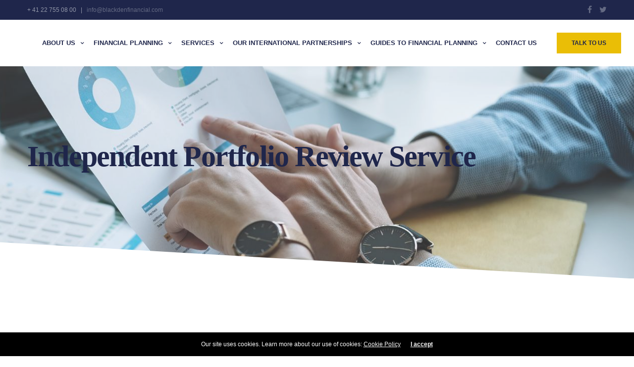

--- FILE ---
content_type: text/html; charset=UTF-8
request_url: https://blackdenfinancial.com/independent-portfolio-review-service/
body_size: 30223
content:
<!doctype html>
<html lang="en-US">
<head>
	<meta charset="UTF-8" />
	<meta name="viewport" content="width=device-width, initial-scale=1, maximum-scale=1, viewport-fit=cover">
	<link rel="profile" href="http://gmpg.org/xfn/11">
	<meta name='robots' content='index, follow, max-image-preview:large, max-snippet:-1, max-video-preview:-1' />
<link rel="alternate" hreflang="en" href="https://blackdenfinancial.com/independent-portfolio-review-service/" />

	<!-- This site is optimized with the Yoast SEO plugin v23.2 - https://yoast.com/wordpress/plugins/seo/ -->
	<title>Independent Portfolio Review Service &#8211; Blackden Financial: Financial Planning for expats</title>
	<meta name="description" content="Independent Portfolio Review Service" />
	<link rel="canonical" href="https://blackdenfinancial.com/independent-portfolio-review-service/" />
	<meta property="og:locale" content="en_US" />
	<meta property="og:type" content="article" />
	<meta property="og:title" content="Independent Portfolio Review Service &#8211; Blackden Financial: Financial Planning for expats" />
	<meta property="og:description" content="Independent Portfolio Review Service" />
	<meta property="og:url" content="https://blackdenfinancial.com/independent-portfolio-review-service/" />
	<meta property="og:site_name" content="Blackden Financial: Financial Planning for expats" />
	<meta property="article:publisher" content="https://www.facebook.com/Blackden-Financial-2304328133129643/" />
	<meta property="article:modified_time" content="2025-04-08T17:51:18+00:00" />
	<meta property="og:image" content="https://blackdenfinancial.com/wp-content/uploads/2025/04/Independent-Portfolio-Review-Service.jpg" />
	<meta property="og:image:width" content="2000" />
	<meta property="og:image:height" content="831" />
	<meta property="og:image:type" content="image/jpeg" />
	<meta name="twitter:card" content="summary_large_image" />
	<meta name="twitter:site" content="@BlackdenSA" />
	<script type="application/ld+json" class="yoast-schema-graph">{"@context":"https://schema.org","@graph":[{"@type":"WebPage","@id":"https://blackdenfinancial.com/independent-portfolio-review-service/","url":"https://blackdenfinancial.com/independent-portfolio-review-service/","name":"Independent Portfolio Review Service &#8211; Blackden Financial: Financial Planning for expats","isPartOf":{"@id":"https://blackdenfinancial.com/#website"},"primaryImageOfPage":{"@id":"https://blackdenfinancial.com/independent-portfolio-review-service/#primaryimage"},"image":{"@id":"https://blackdenfinancial.com/independent-portfolio-review-service/#primaryimage"},"thumbnailUrl":"https://blackdenfinancial.com/wp-content/uploads/2025/04/Independent-Portfolio-Review-Service.jpg","datePublished":"2021-11-11T15:43:25+00:00","dateModified":"2025-04-08T17:51:18+00:00","description":"Independent Portfolio Review Service","breadcrumb":{"@id":"https://blackdenfinancial.com/independent-portfolio-review-service/#breadcrumb"},"inLanguage":"en-US","potentialAction":[{"@type":"ReadAction","target":["https://blackdenfinancial.com/independent-portfolio-review-service/"]}]},{"@type":"ImageObject","inLanguage":"en-US","@id":"https://blackdenfinancial.com/independent-portfolio-review-service/#primaryimage","url":"https://blackdenfinancial.com/wp-content/uploads/2025/04/Independent-Portfolio-Review-Service.jpg","contentUrl":"https://blackdenfinancial.com/wp-content/uploads/2025/04/Independent-Portfolio-Review-Service.jpg","width":2000,"height":831,"caption":"Independent Portfolio Review Service"},{"@type":"BreadcrumbList","@id":"https://blackdenfinancial.com/independent-portfolio-review-service/#breadcrumb","itemListElement":[{"@type":"ListItem","position":1,"name":"Home","item":"https://blackdenfinancial.com/"},{"@type":"ListItem","position":2,"name":"Independent Portfolio Review Service"}]},{"@type":"WebSite","@id":"https://blackdenfinancial.com/#website","url":"https://blackdenfinancial.com/","name":"Blackden Financial","description":"Financial Planning including investment advice, retirement planning, estate planning and more. Based in Geneva and partners with UNFCU advisors.","potentialAction":[{"@type":"SearchAction","target":{"@type":"EntryPoint","urlTemplate":"https://blackdenfinancial.com/?s={search_term_string}"},"query-input":"required name=search_term_string"}],"inLanguage":"en-US"}]}</script>
	<!-- / Yoast SEO plugin. -->


<link rel='dns-prefetch' href='//cdn.rawgit.com' />
<link rel="alternate" type="application/rss+xml" title="Blackden Financial: Financial Planning for expats &raquo; Feed" href="https://blackdenfinancial.com/feed/" />
<link rel="alternate" type="application/rss+xml" title="Blackden Financial: Financial Planning for expats &raquo; Comments Feed" href="https://blackdenfinancial.com/comments/feed/" />
		<!-- This site uses the Google Analytics by ExactMetrics plugin v8.10.2 - Using Analytics tracking - https://www.exactmetrics.com/ -->
							<script src="//www.googletagmanager.com/gtag/js?id=G-PVGR1SQ4V7"  data-cfasync="false" data-wpfc-render="false" type="text/javascript" async></script>
			<script data-cfasync="false" data-wpfc-render="false" type="text/javascript">
				var em_version = '8.10.2';
				var em_track_user = true;
				var em_no_track_reason = '';
								var ExactMetricsDefaultLocations = {"page_location":"https:\/\/blackdenfinancial.com\/independent-portfolio-review-service\/"};
								if ( typeof ExactMetricsPrivacyGuardFilter === 'function' ) {
					var ExactMetricsLocations = (typeof ExactMetricsExcludeQuery === 'object') ? ExactMetricsPrivacyGuardFilter( ExactMetricsExcludeQuery ) : ExactMetricsPrivacyGuardFilter( ExactMetricsDefaultLocations );
				} else {
					var ExactMetricsLocations = (typeof ExactMetricsExcludeQuery === 'object') ? ExactMetricsExcludeQuery : ExactMetricsDefaultLocations;
				}

								var disableStrs = [
										'ga-disable-G-PVGR1SQ4V7',
									];

				/* Function to detect opted out users */
				function __gtagTrackerIsOptedOut() {
					for (var index = 0; index < disableStrs.length; index++) {
						if (document.cookie.indexOf(disableStrs[index] + '=true') > -1) {
							return true;
						}
					}

					return false;
				}

				/* Disable tracking if the opt-out cookie exists. */
				if (__gtagTrackerIsOptedOut()) {
					for (var index = 0; index < disableStrs.length; index++) {
						window[disableStrs[index]] = true;
					}
				}

				/* Opt-out function */
				function __gtagTrackerOptout() {
					for (var index = 0; index < disableStrs.length; index++) {
						document.cookie = disableStrs[index] + '=true; expires=Thu, 31 Dec 2099 23:59:59 UTC; path=/';
						window[disableStrs[index]] = true;
					}
				}

				if ('undefined' === typeof gaOptout) {
					function gaOptout() {
						__gtagTrackerOptout();
					}
				}
								window.dataLayer = window.dataLayer || [];

				window.ExactMetricsDualTracker = {
					helpers: {},
					trackers: {},
				};
				if (em_track_user) {
					function __gtagDataLayer() {
						dataLayer.push(arguments);
					}

					function __gtagTracker(type, name, parameters) {
						if (!parameters) {
							parameters = {};
						}

						if (parameters.send_to) {
							__gtagDataLayer.apply(null, arguments);
							return;
						}

						if (type === 'event') {
														parameters.send_to = exactmetrics_frontend.v4_id;
							var hookName = name;
							if (typeof parameters['event_category'] !== 'undefined') {
								hookName = parameters['event_category'] + ':' + name;
							}

							if (typeof ExactMetricsDualTracker.trackers[hookName] !== 'undefined') {
								ExactMetricsDualTracker.trackers[hookName](parameters);
							} else {
								__gtagDataLayer('event', name, parameters);
							}
							
						} else {
							__gtagDataLayer.apply(null, arguments);
						}
					}

					__gtagTracker('js', new Date());
					__gtagTracker('set', {
						'developer_id.dNDMyYj': true,
											});
					if ( ExactMetricsLocations.page_location ) {
						__gtagTracker('set', ExactMetricsLocations);
					}
										__gtagTracker('config', 'G-PVGR1SQ4V7', {"forceSSL":"true"} );
										window.gtag = __gtagTracker;										(function () {
						/* https://developers.google.com/analytics/devguides/collection/analyticsjs/ */
						/* ga and __gaTracker compatibility shim. */
						var noopfn = function () {
							return null;
						};
						var newtracker = function () {
							return new Tracker();
						};
						var Tracker = function () {
							return null;
						};
						var p = Tracker.prototype;
						p.get = noopfn;
						p.set = noopfn;
						p.send = function () {
							var args = Array.prototype.slice.call(arguments);
							args.unshift('send');
							__gaTracker.apply(null, args);
						};
						var __gaTracker = function () {
							var len = arguments.length;
							if (len === 0) {
								return;
							}
							var f = arguments[len - 1];
							if (typeof f !== 'object' || f === null || typeof f.hitCallback !== 'function') {
								if ('send' === arguments[0]) {
									var hitConverted, hitObject = false, action;
									if ('event' === arguments[1]) {
										if ('undefined' !== typeof arguments[3]) {
											hitObject = {
												'eventAction': arguments[3],
												'eventCategory': arguments[2],
												'eventLabel': arguments[4],
												'value': arguments[5] ? arguments[5] : 1,
											}
										}
									}
									if ('pageview' === arguments[1]) {
										if ('undefined' !== typeof arguments[2]) {
											hitObject = {
												'eventAction': 'page_view',
												'page_path': arguments[2],
											}
										}
									}
									if (typeof arguments[2] === 'object') {
										hitObject = arguments[2];
									}
									if (typeof arguments[5] === 'object') {
										Object.assign(hitObject, arguments[5]);
									}
									if ('undefined' !== typeof arguments[1].hitType) {
										hitObject = arguments[1];
										if ('pageview' === hitObject.hitType) {
											hitObject.eventAction = 'page_view';
										}
									}
									if (hitObject) {
										action = 'timing' === arguments[1].hitType ? 'timing_complete' : hitObject.eventAction;
										hitConverted = mapArgs(hitObject);
										__gtagTracker('event', action, hitConverted);
									}
								}
								return;
							}

							function mapArgs(args) {
								var arg, hit = {};
								var gaMap = {
									'eventCategory': 'event_category',
									'eventAction': 'event_action',
									'eventLabel': 'event_label',
									'eventValue': 'event_value',
									'nonInteraction': 'non_interaction',
									'timingCategory': 'event_category',
									'timingVar': 'name',
									'timingValue': 'value',
									'timingLabel': 'event_label',
									'page': 'page_path',
									'location': 'page_location',
									'title': 'page_title',
									'referrer' : 'page_referrer',
								};
								for (arg in args) {
																		if (!(!args.hasOwnProperty(arg) || !gaMap.hasOwnProperty(arg))) {
										hit[gaMap[arg]] = args[arg];
									} else {
										hit[arg] = args[arg];
									}
								}
								return hit;
							}

							try {
								f.hitCallback();
							} catch (ex) {
							}
						};
						__gaTracker.create = newtracker;
						__gaTracker.getByName = newtracker;
						__gaTracker.getAll = function () {
							return [];
						};
						__gaTracker.remove = noopfn;
						__gaTracker.loaded = true;
						window['__gaTracker'] = __gaTracker;
					})();
									} else {
										console.log("");
					(function () {
						function __gtagTracker() {
							return null;
						}

						window['__gtagTracker'] = __gtagTracker;
						window['gtag'] = __gtagTracker;
					})();
									}
			</script>
							<!-- / Google Analytics by ExactMetrics -->
		<script type="text/javascript">
/* <![CDATA[ */
window._wpemojiSettings = {"baseUrl":"https:\/\/s.w.org\/images\/core\/emoji\/14.0.0\/72x72\/","ext":".png","svgUrl":"https:\/\/s.w.org\/images\/core\/emoji\/14.0.0\/svg\/","svgExt":".svg","source":{"concatemoji":"https:\/\/blackdenfinancial.com\/wp-includes\/js\/wp-emoji-release.min.js?ver=6.4.7"}};
/*! This file is auto-generated */
!function(i,n){var o,s,e;function c(e){try{var t={supportTests:e,timestamp:(new Date).valueOf()};sessionStorage.setItem(o,JSON.stringify(t))}catch(e){}}function p(e,t,n){e.clearRect(0,0,e.canvas.width,e.canvas.height),e.fillText(t,0,0);var t=new Uint32Array(e.getImageData(0,0,e.canvas.width,e.canvas.height).data),r=(e.clearRect(0,0,e.canvas.width,e.canvas.height),e.fillText(n,0,0),new Uint32Array(e.getImageData(0,0,e.canvas.width,e.canvas.height).data));return t.every(function(e,t){return e===r[t]})}function u(e,t,n){switch(t){case"flag":return n(e,"\ud83c\udff3\ufe0f\u200d\u26a7\ufe0f","\ud83c\udff3\ufe0f\u200b\u26a7\ufe0f")?!1:!n(e,"\ud83c\uddfa\ud83c\uddf3","\ud83c\uddfa\u200b\ud83c\uddf3")&&!n(e,"\ud83c\udff4\udb40\udc67\udb40\udc62\udb40\udc65\udb40\udc6e\udb40\udc67\udb40\udc7f","\ud83c\udff4\u200b\udb40\udc67\u200b\udb40\udc62\u200b\udb40\udc65\u200b\udb40\udc6e\u200b\udb40\udc67\u200b\udb40\udc7f");case"emoji":return!n(e,"\ud83e\udef1\ud83c\udffb\u200d\ud83e\udef2\ud83c\udfff","\ud83e\udef1\ud83c\udffb\u200b\ud83e\udef2\ud83c\udfff")}return!1}function f(e,t,n){var r="undefined"!=typeof WorkerGlobalScope&&self instanceof WorkerGlobalScope?new OffscreenCanvas(300,150):i.createElement("canvas"),a=r.getContext("2d",{willReadFrequently:!0}),o=(a.textBaseline="top",a.font="600 32px Arial",{});return e.forEach(function(e){o[e]=t(a,e,n)}),o}function t(e){var t=i.createElement("script");t.src=e,t.defer=!0,i.head.appendChild(t)}"undefined"!=typeof Promise&&(o="wpEmojiSettingsSupports",s=["flag","emoji"],n.supports={everything:!0,everythingExceptFlag:!0},e=new Promise(function(e){i.addEventListener("DOMContentLoaded",e,{once:!0})}),new Promise(function(t){var n=function(){try{var e=JSON.parse(sessionStorage.getItem(o));if("object"==typeof e&&"number"==typeof e.timestamp&&(new Date).valueOf()<e.timestamp+604800&&"object"==typeof e.supportTests)return e.supportTests}catch(e){}return null}();if(!n){if("undefined"!=typeof Worker&&"undefined"!=typeof OffscreenCanvas&&"undefined"!=typeof URL&&URL.createObjectURL&&"undefined"!=typeof Blob)try{var e="postMessage("+f.toString()+"("+[JSON.stringify(s),u.toString(),p.toString()].join(",")+"));",r=new Blob([e],{type:"text/javascript"}),a=new Worker(URL.createObjectURL(r),{name:"wpTestEmojiSupports"});return void(a.onmessage=function(e){c(n=e.data),a.terminate(),t(n)})}catch(e){}c(n=f(s,u,p))}t(n)}).then(function(e){for(var t in e)n.supports[t]=e[t],n.supports.everything=n.supports.everything&&n.supports[t],"flag"!==t&&(n.supports.everythingExceptFlag=n.supports.everythingExceptFlag&&n.supports[t]);n.supports.everythingExceptFlag=n.supports.everythingExceptFlag&&!n.supports.flag,n.DOMReady=!1,n.readyCallback=function(){n.DOMReady=!0}}).then(function(){return e}).then(function(){var e;n.supports.everything||(n.readyCallback(),(e=n.source||{}).concatemoji?t(e.concatemoji):e.wpemoji&&e.twemoji&&(t(e.twemoji),t(e.wpemoji)))}))}((window,document),window._wpemojiSettings);
/* ]]> */
</script>
<style id='wp-emoji-styles-inline-css' type='text/css'>

	img.wp-smiley, img.emoji {
		display: inline !important;
		border: none !important;
		box-shadow: none !important;
		height: 1em !important;
		width: 1em !important;
		margin: 0 0.07em !important;
		vertical-align: -0.1em !important;
		background: none !important;
		padding: 0 !important;
	}
</style>
<link rel='stylesheet' id='wp-block-library-css' href='https://blackdenfinancial.com/wp-includes/css/dist/block-library/style.min.css?ver=6.4.7' media='all' />
<style id='safe-svg-svg-icon-style-inline-css' type='text/css'>
.safe-svg-cover{text-align:center}.safe-svg-cover .safe-svg-inside{display:inline-block;max-width:100%}.safe-svg-cover svg{height:100%;max-height:100%;max-width:100%;width:100%}

</style>
<style id='classic-theme-styles-inline-css' type='text/css'>
/*! This file is auto-generated */
.wp-block-button__link{color:#fff;background-color:#32373c;border-radius:9999px;box-shadow:none;text-decoration:none;padding:calc(.667em + 2px) calc(1.333em + 2px);font-size:1.125em}.wp-block-file__button{background:#32373c;color:#fff;text-decoration:none}
</style>
<style id='global-styles-inline-css' type='text/css'>
body{--wp--preset--color--black: #000000;--wp--preset--color--cyan-bluish-gray: #abb8c3;--wp--preset--color--white: #ffffff;--wp--preset--color--pale-pink: #f78da7;--wp--preset--color--vivid-red: #cf2e2e;--wp--preset--color--luminous-vivid-orange: #ff6900;--wp--preset--color--luminous-vivid-amber: #fcb900;--wp--preset--color--light-green-cyan: #7bdcb5;--wp--preset--color--vivid-green-cyan: #00d084;--wp--preset--color--pale-cyan-blue: #8ed1fc;--wp--preset--color--vivid-cyan-blue: #0693e3;--wp--preset--color--vivid-purple: #9b51e0;--wp--preset--color--thb-accent: #eabe06;--wp--preset--gradient--vivid-cyan-blue-to-vivid-purple: linear-gradient(135deg,rgba(6,147,227,1) 0%,rgb(155,81,224) 100%);--wp--preset--gradient--light-green-cyan-to-vivid-green-cyan: linear-gradient(135deg,rgb(122,220,180) 0%,rgb(0,208,130) 100%);--wp--preset--gradient--luminous-vivid-amber-to-luminous-vivid-orange: linear-gradient(135deg,rgba(252,185,0,1) 0%,rgba(255,105,0,1) 100%);--wp--preset--gradient--luminous-vivid-orange-to-vivid-red: linear-gradient(135deg,rgba(255,105,0,1) 0%,rgb(207,46,46) 100%);--wp--preset--gradient--very-light-gray-to-cyan-bluish-gray: linear-gradient(135deg,rgb(238,238,238) 0%,rgb(169,184,195) 100%);--wp--preset--gradient--cool-to-warm-spectrum: linear-gradient(135deg,rgb(74,234,220) 0%,rgb(151,120,209) 20%,rgb(207,42,186) 40%,rgb(238,44,130) 60%,rgb(251,105,98) 80%,rgb(254,248,76) 100%);--wp--preset--gradient--blush-light-purple: linear-gradient(135deg,rgb(255,206,236) 0%,rgb(152,150,240) 100%);--wp--preset--gradient--blush-bordeaux: linear-gradient(135deg,rgb(254,205,165) 0%,rgb(254,45,45) 50%,rgb(107,0,62) 100%);--wp--preset--gradient--luminous-dusk: linear-gradient(135deg,rgb(255,203,112) 0%,rgb(199,81,192) 50%,rgb(65,88,208) 100%);--wp--preset--gradient--pale-ocean: linear-gradient(135deg,rgb(255,245,203) 0%,rgb(182,227,212) 50%,rgb(51,167,181) 100%);--wp--preset--gradient--electric-grass: linear-gradient(135deg,rgb(202,248,128) 0%,rgb(113,206,126) 100%);--wp--preset--gradient--midnight: linear-gradient(135deg,rgb(2,3,129) 0%,rgb(40,116,252) 100%);--wp--preset--font-size--small: 13px;--wp--preset--font-size--medium: 20px;--wp--preset--font-size--large: 36px;--wp--preset--font-size--x-large: 42px;--wp--preset--spacing--20: 0.44rem;--wp--preset--spacing--30: 0.67rem;--wp--preset--spacing--40: 1rem;--wp--preset--spacing--50: 1.5rem;--wp--preset--spacing--60: 2.25rem;--wp--preset--spacing--70: 3.38rem;--wp--preset--spacing--80: 5.06rem;--wp--preset--shadow--natural: 6px 6px 9px rgba(0, 0, 0, 0.2);--wp--preset--shadow--deep: 12px 12px 50px rgba(0, 0, 0, 0.4);--wp--preset--shadow--sharp: 6px 6px 0px rgba(0, 0, 0, 0.2);--wp--preset--shadow--outlined: 6px 6px 0px -3px rgba(255, 255, 255, 1), 6px 6px rgba(0, 0, 0, 1);--wp--preset--shadow--crisp: 6px 6px 0px rgba(0, 0, 0, 1);}:where(.is-layout-flex){gap: 0.5em;}:where(.is-layout-grid){gap: 0.5em;}body .is-layout-flow > .alignleft{float: left;margin-inline-start: 0;margin-inline-end: 2em;}body .is-layout-flow > .alignright{float: right;margin-inline-start: 2em;margin-inline-end: 0;}body .is-layout-flow > .aligncenter{margin-left: auto !important;margin-right: auto !important;}body .is-layout-constrained > .alignleft{float: left;margin-inline-start: 0;margin-inline-end: 2em;}body .is-layout-constrained > .alignright{float: right;margin-inline-start: 2em;margin-inline-end: 0;}body .is-layout-constrained > .aligncenter{margin-left: auto !important;margin-right: auto !important;}body .is-layout-constrained > :where(:not(.alignleft):not(.alignright):not(.alignfull)){max-width: var(--wp--style--global--content-size);margin-left: auto !important;margin-right: auto !important;}body .is-layout-constrained > .alignwide{max-width: var(--wp--style--global--wide-size);}body .is-layout-flex{display: flex;}body .is-layout-flex{flex-wrap: wrap;align-items: center;}body .is-layout-flex > *{margin: 0;}body .is-layout-grid{display: grid;}body .is-layout-grid > *{margin: 0;}:where(.wp-block-columns.is-layout-flex){gap: 2em;}:where(.wp-block-columns.is-layout-grid){gap: 2em;}:where(.wp-block-post-template.is-layout-flex){gap: 1.25em;}:where(.wp-block-post-template.is-layout-grid){gap: 1.25em;}.has-black-color{color: var(--wp--preset--color--black) !important;}.has-cyan-bluish-gray-color{color: var(--wp--preset--color--cyan-bluish-gray) !important;}.has-white-color{color: var(--wp--preset--color--white) !important;}.has-pale-pink-color{color: var(--wp--preset--color--pale-pink) !important;}.has-vivid-red-color{color: var(--wp--preset--color--vivid-red) !important;}.has-luminous-vivid-orange-color{color: var(--wp--preset--color--luminous-vivid-orange) !important;}.has-luminous-vivid-amber-color{color: var(--wp--preset--color--luminous-vivid-amber) !important;}.has-light-green-cyan-color{color: var(--wp--preset--color--light-green-cyan) !important;}.has-vivid-green-cyan-color{color: var(--wp--preset--color--vivid-green-cyan) !important;}.has-pale-cyan-blue-color{color: var(--wp--preset--color--pale-cyan-blue) !important;}.has-vivid-cyan-blue-color{color: var(--wp--preset--color--vivid-cyan-blue) !important;}.has-vivid-purple-color{color: var(--wp--preset--color--vivid-purple) !important;}.has-black-background-color{background-color: var(--wp--preset--color--black) !important;}.has-cyan-bluish-gray-background-color{background-color: var(--wp--preset--color--cyan-bluish-gray) !important;}.has-white-background-color{background-color: var(--wp--preset--color--white) !important;}.has-pale-pink-background-color{background-color: var(--wp--preset--color--pale-pink) !important;}.has-vivid-red-background-color{background-color: var(--wp--preset--color--vivid-red) !important;}.has-luminous-vivid-orange-background-color{background-color: var(--wp--preset--color--luminous-vivid-orange) !important;}.has-luminous-vivid-amber-background-color{background-color: var(--wp--preset--color--luminous-vivid-amber) !important;}.has-light-green-cyan-background-color{background-color: var(--wp--preset--color--light-green-cyan) !important;}.has-vivid-green-cyan-background-color{background-color: var(--wp--preset--color--vivid-green-cyan) !important;}.has-pale-cyan-blue-background-color{background-color: var(--wp--preset--color--pale-cyan-blue) !important;}.has-vivid-cyan-blue-background-color{background-color: var(--wp--preset--color--vivid-cyan-blue) !important;}.has-vivid-purple-background-color{background-color: var(--wp--preset--color--vivid-purple) !important;}.has-black-border-color{border-color: var(--wp--preset--color--black) !important;}.has-cyan-bluish-gray-border-color{border-color: var(--wp--preset--color--cyan-bluish-gray) !important;}.has-white-border-color{border-color: var(--wp--preset--color--white) !important;}.has-pale-pink-border-color{border-color: var(--wp--preset--color--pale-pink) !important;}.has-vivid-red-border-color{border-color: var(--wp--preset--color--vivid-red) !important;}.has-luminous-vivid-orange-border-color{border-color: var(--wp--preset--color--luminous-vivid-orange) !important;}.has-luminous-vivid-amber-border-color{border-color: var(--wp--preset--color--luminous-vivid-amber) !important;}.has-light-green-cyan-border-color{border-color: var(--wp--preset--color--light-green-cyan) !important;}.has-vivid-green-cyan-border-color{border-color: var(--wp--preset--color--vivid-green-cyan) !important;}.has-pale-cyan-blue-border-color{border-color: var(--wp--preset--color--pale-cyan-blue) !important;}.has-vivid-cyan-blue-border-color{border-color: var(--wp--preset--color--vivid-cyan-blue) !important;}.has-vivid-purple-border-color{border-color: var(--wp--preset--color--vivid-purple) !important;}.has-vivid-cyan-blue-to-vivid-purple-gradient-background{background: var(--wp--preset--gradient--vivid-cyan-blue-to-vivid-purple) !important;}.has-light-green-cyan-to-vivid-green-cyan-gradient-background{background: var(--wp--preset--gradient--light-green-cyan-to-vivid-green-cyan) !important;}.has-luminous-vivid-amber-to-luminous-vivid-orange-gradient-background{background: var(--wp--preset--gradient--luminous-vivid-amber-to-luminous-vivid-orange) !important;}.has-luminous-vivid-orange-to-vivid-red-gradient-background{background: var(--wp--preset--gradient--luminous-vivid-orange-to-vivid-red) !important;}.has-very-light-gray-to-cyan-bluish-gray-gradient-background{background: var(--wp--preset--gradient--very-light-gray-to-cyan-bluish-gray) !important;}.has-cool-to-warm-spectrum-gradient-background{background: var(--wp--preset--gradient--cool-to-warm-spectrum) !important;}.has-blush-light-purple-gradient-background{background: var(--wp--preset--gradient--blush-light-purple) !important;}.has-blush-bordeaux-gradient-background{background: var(--wp--preset--gradient--blush-bordeaux) !important;}.has-luminous-dusk-gradient-background{background: var(--wp--preset--gradient--luminous-dusk) !important;}.has-pale-ocean-gradient-background{background: var(--wp--preset--gradient--pale-ocean) !important;}.has-electric-grass-gradient-background{background: var(--wp--preset--gradient--electric-grass) !important;}.has-midnight-gradient-background{background: var(--wp--preset--gradient--midnight) !important;}.has-small-font-size{font-size: var(--wp--preset--font-size--small) !important;}.has-medium-font-size{font-size: var(--wp--preset--font-size--medium) !important;}.has-large-font-size{font-size: var(--wp--preset--font-size--large) !important;}.has-x-large-font-size{font-size: var(--wp--preset--font-size--x-large) !important;}
.wp-block-navigation a:where(:not(.wp-element-button)){color: inherit;}
:where(.wp-block-post-template.is-layout-flex){gap: 1.25em;}:where(.wp-block-post-template.is-layout-grid){gap: 1.25em;}
:where(.wp-block-columns.is-layout-flex){gap: 2em;}:where(.wp-block-columns.is-layout-grid){gap: 2em;}
.wp-block-pullquote{font-size: 1.5em;line-height: 1.6;}
</style>
<link rel='stylesheet' id='ppress-frontend-css' href='https://blackdenfinancial.com/wp-content/plugins/wp-user-avatar/assets/css/frontend.min.css?ver=4.16.8' media='all' />
<link rel='stylesheet' id='ppress-flatpickr-css' href='https://blackdenfinancial.com/wp-content/plugins/wp-user-avatar/assets/flatpickr/flatpickr.min.css?ver=4.16.8' media='all' />
<link rel='stylesheet' id='ppress-select2-css' href='https://blackdenfinancial.com/wp-content/plugins/wp-user-avatar/assets/select2/select2.min.css?ver=6.4.7' media='all' />
<link rel='stylesheet' id='wpml-menu-item-0-css' href='//blackdenfinancial.com/wp-content/plugins/sitepress-multilingual-cms/templates/language-switchers/menu-item/style.css?ver=1' media='all' />
<link rel='stylesheet' id='thb-fa-css' href='https://blackdenfinancial.com/wp-content/themes/revolution/assets/css/font-awesome.min.css?ver=2.4.7' media='all' />
<link rel='stylesheet' id='thb-app-css' href='https://blackdenfinancial.com/wp-content/themes/revolution/assets/css/app.css?ver=2.4.7' media='all' />
<style id='thb-app-inline-css' type='text/css'>
h1, .h1, .thb-countdown .thb-countdown-ul li .timestamp, h2, .h2, h3, .h3, h4, .h4, h5, .h5, h6, .h6 {font-family:'GothamPro', 'BlinkMacSystemFont', -apple-system, 'Roboto', 'Lucida Sans';}body {font-family:'Helvetica', 'BlinkMacSystemFont', -apple-system, 'Roboto', 'Lucida Sans';}.thb-full-menu {font-family:'Helvetica', 'BlinkMacSystemFont', -apple-system, 'Roboto', 'Lucida Sans';}.thb-mobile-menu,.thb-secondary-menu {font-family:'Helvetica', 'BlinkMacSystemFont', -apple-system, 'Roboto', 'Lucida Sans';}em {font-family:'Helvetica', 'BlinkMacSystemFont', -apple-system, 'Roboto', 'Lucida Sans';}label {font-family:'Helvetica', 'BlinkMacSystemFont', -apple-system, 'Roboto', 'Lucida Sans';}input[type="submit"],submit,.button,.btn,.btn-block,.btn-text,.vc_btn3 {font-family:'Helvetica', 'BlinkMacSystemFont', -apple-system, 'Roboto', 'Lucida Sans';}p,.post-detail .post-content {line-height:1.2em !important;}.thb-full-menu>li>a,.thb-header-menu>li>a {font-weight:700;font-size:13px;text-transform:uppercase !important;}.subfooter .thb-full-menu>li>a {}.subheader {}.thb-full-menu li .sub-menu a,.thb-dropdown-style2 .thb-full-menu .sub-menu>li a,.thb-dropdown-style2 .thb-full-menu .sub-menu>li.title-item>a,.thb-dropdown-style3 .thb-full-menu .sub-menu>li a,.thb-dropdown-style3 .thb-full-menu .sub-menu>li.title-item>a,.thb-header-menu li .sub-menu a {}.thb-full-menu>li>a.social {}.widget>h6 {font-size:12px;text-transform:uppercase !important;}.footer .widget,.footer .widget p {}.thb-mobile-menu>li>a {}.thb-mobile-menu .sub-menu a {}.thb-secondary-menu a {}#mobile-menu .menu-footer {}#mobile-menu .socials a {}.subfooter .socials a {}.products .product.thb-listing-style2 h3,.products .product.thb-listing-style1 h3 {}.thb-product-detail .product-information h1.product_title {}.thb-product-detail .product-information .woocommerce-product-details__short-description,.thb-product-detail .product-information .woocommerce-product-details__short-description p {}@media screen and (min-width:1024px) {h1,.h1 {font-size:60px;}}h1,.h1 {font-family:'GothamPro', 'BlinkMacSystemFont', -apple-system, 'Roboto', 'Lucida Sans';font-weight:600;font-size:60px;}@media screen and (min-width:1024px) {h2 {}}h2 {font-family:'GothamPro', 'BlinkMacSystemFont', -apple-system, 'Roboto', 'Lucida Sans';font-weight:200;}@media screen and (min-width:1024px) {h3 {}}h3 {font-family:'GothamPro', 'BlinkMacSystemFont', -apple-system, 'Roboto', 'Lucida Sans';font-weight:400;}@media screen and (min-width:1024px) {h4 {}}h4 {font-family:'GothamPro', 'BlinkMacSystemFont', -apple-system, 'Roboto', 'Lucida Sans';font-weight:400;}@media screen and (min-width:1024px) {h5 {}}h5 {font-family:'Helvetica', 'BlinkMacSystemFont', -apple-system, 'Roboto', 'Lucida Sans';font-weight:300;}h6 {font-family:'Helvetica', 'BlinkMacSystemFont', -apple-system, 'Roboto', 'Lucida Sans';font-weight:500;}.header-secondary-text div p:not(.smaller) {}.header-secondary-text div p.smaller {}.logolink .logoimg {max-height:32px;}.logolink .logoimg[src$=".svg"] {max-height:100%;height:32px;}@media screen and (max-width:40.0625em) {.logolink .logoimg {max-height:25px;}.logolink .logoimg[src$=".svg"] {max-height:100%;height:25px;}}.header:not(.fixed):not(.hide-header-items) {border-bottom:px solid rgba(255,255,255,0.2);}@media only screen and (min-width:40.0625em) {.header {padding-top:20px;padding-bottom:20px;;}}@media only screen and (min-width:40.0625em) {.header.fixed {padding-top:15px;padding-bottom:15px;;}}@media only screen and (max-width:40.0625em) {.header,.header.fixed {padding-top:15px;padding-bottom:15px;;}}.footer {padding-top:84px;}.thb-full-menu>li+li {margin-left:20px}a:hover,.thb-full-menu.thb-standard>li.current-menu-item:not(.has-hash)>a,.thb-full-menu>li a:not(.logolink)[data-filter].active,#mobile-menu.dark .thb-mobile-menu>li>a:hover,#mobile-menu.dark .sub-menu a:hover,#mobile-menu.dark .thb-secondary-menu a:hover,.thb-mobile-menu>li.menu-item-has-children>a:hover .thb-arrow div,.thb-secondary-menu a:hover,.authorpage .author-content .square-icon:hover,.authorpage .author-content .square-icon.email:hover,.commentlist .comment .reply a:hover,input[type="submit"].style3,.button.style3,.btn.style3,input[type="submit"].style4,.button.style4,.btn.style4,input[type="submit"].style4:hover,.button.style4:hover,.btn.style4:hover,.more-link,.thb-portfolio-filter.style1 ul li a:hover,.thb-portfolio-filter.style1 ul li a.active,.thb-portfolio-filter.style2 .select2.select2-container--default .select2-selection--single .select2-selection__rendered,.thb-portfolio-filter.style2 .select2-dropdown .select2-results__options .select2-results__option[aria-selected=true] span,.thb-portfolio-filter.style2 .select2-dropdown .select2-results__options .select2-results__option.select2-results__option--highlighted span,.thb-autotype .thb-autotype-entry,.thb-tabs.style3 .vc_tta-panel-heading h4 a:hover,.thb-tabs.style3 .vc_tta-panel-heading h4 a.active,.thb-tabs.style4 .vc_tta-panel-heading h4 a.active,.thb-tabs.style4 .vc_tta-panel-heading h4 a:hover,.thb_location_container.row .thb_location h5,.thb-portfolio-slider.thb-portfolio-slider-style3 .portfolio-slide .content-side .thb-categories,.thb-portfolio-slider.thb-portfolio-slider-style3 .portfolio-slide .content-side .thb-categories a,.woocommerce-checkout-payment .wc_payment_methods .wc_payment_method.payment_method_paypal .about_paypal,input[type="submit"].style2, .button.style2, .btn.style2,.thb-header-menu > li.menu-item-has-children:hover > a,.thb-header-menu > li.menu-item-has-children.sfHover > a,.thb-header-menu > li.menu-item-has-children:hover>a span:after,.thb-header-menu > li.menu-item-has-children.sfHover > a span:after,.thb-pricing-table.style2 .pricing-container .thb_pricing_head .thb-price,.post.style8 .style8-meta .style8-link a,.thb-iconbox.top.type5 .iconbox-content .thb-read-more,.thb-testimonials.style7 .testimonial-author cite,.thb-testimonials.style7 .testimonial-author span,.post.style9.active .post-title a,.columns.thb-light-column .post.style9 .post-category a,.thb-page-header .thb-blog-categories li a.active,.has-thb-accent-color,.wp-block-button .wp-block-button__link.has-thb-accent-color,.thb-page-menu.style2 li:hover a,.thb-page-menu.style2 li.current_page_item a,.post.style10 .style10-readmore,.btn-text.style-accent-link,.thb-page-menu li.current_page_item a {color:#eabe06;}.thb-full-menu.thb-line-marker>li>a:before,.thb-page-header .thb-blog-categories li a:after,.select2-container .select2-dropdown .select2-results .select2-results__option[aria-selected=true],input[type="submit"],.button,.btn,input[type="submit"].black:hover,input[type="submit"].wc-forward.checkout:hover,.button.black:hover,.button.wc-forward.checkout:hover,.btn.black:not(.style4):hover,.btn.wc-forward.checkout:hover,input[type="submit"].style2:hover,.button.style2:hover,.btn.style2:hover,input[type="submit"].style3:before,.button.style3:before,.btn.style3:before,input[type="submit"].style4:after,.button.style4:after,.btn.style4:after,.btn-text.style3 .circle-btn,[class^="tag-cloud-link"]:hover,.thb-portfolio-filter.style1 ul li a:before,.thb-portfolio-filter.style2 .select2.select2-container--default .select2-selection--single .select2-selection__arrow:after,.thb-portfolio-filter.style2 .select2.select2-container--default .select2-selection--single .select2-selection__arrow:before,.thb-portfolio-filter.style2 .select2-dropdown .select2-results__options .select2-results__option span:before,.boxed-icon.email:hover,.thb-progressbar .thb-progress span,#scroll_to_top:hover .thb-animated-arrow.circular,.thb-tabs.style1 .vc_tta-panel-heading h4 a:before,.thb-tabs.style4 .vc_tta-panel-heading h4 a:before,.thb-client-row.thb-opacity.with-accent .thb-client:hover,.badge.onsale,.demo_store,.products .product .product_after_title .button:hover:after,.woocommerce-MyAccount-navigation ul li:hover a,.woocommerce-MyAccount-navigation ul li.is-active a,.footer_bar .socials .social.email:hover,.thb-header-menu > li.menu-item-has-children > a span:before,.thb-page-menu.style1 li:hover a, .thb-page-menu.style1 li.current_page_item a,.thb-client-row .style4 .accent-color,.preloader-style3-container:before,.preloader-style3-container:after,.has-thb-accent-background-color,.wp-block-button .wp-block-button__link.has-thb-accent-background-color,.thb-portfolio-slider.thb-portfolio-slider-style7 .portfolio-style7-dots-wrapper .thb-portfolio-slider-style7-bullets:before,.thb-portfolio-slider.thb-portfolio-slider-style8 .thb-portfolio-slide-excerpt {background-color:#eabe06;}input[type="submit"]:hover,.button:hover,.btn:hover {background-color:#dab106;}.share_container .product_copy form,input[type="text"]:focus,input[type="password"]:focus,input[type="date"]:focus,input[type="datetime"]:focus,input[type="email"]:focus,input[type="number"]:focus,input[type="search"]:focus,input[type="tel"]:focus,input[type="time"]:focus,input[type="url"]:focus,textarea:focus,.select2.select2-container--default.select2-container--open .select2-selection--single,.select2-container .select2-dropdown,.select2-container .select2-dropdown.select2-drop-active,input[type="submit"].style2,.button.style2,.btn.style2,input[type="submit"].style3,.button.style3,.btn.style3,input[type="submit"].style4,.button.style4,.btn.style4,[class^="tag-cloud-link"]:hover,.boxed-icon.email:hover,.wpb_text_column a:not(.btn):not(.button):after,.thb-client-row.has-border.thb-opacity.with-accent .thb-client:hover,.thb-pricing-table.style1 .thb-pricing-column.highlight-true .pricing-container,.woocommerce-MyAccount-navigation ul li:hover a,.woocommerce-MyAccount-navigation ul li.is-active a,.footer_bar .socials .social.email:hover,.thb-iconbox.top.type5,.thb-page-menu.style1 li:hover a, .thb-page-menu.style1 li.current_page_item a,.post.style9 .style9-title .style9-arrow:hover,.post.style9.active .style9-arrow,.thb-testimonials.style9 .slick-dots-wrapper .slick-dots li.slick-active .portrait_bullet,.thb-iconbox.type7:hover {border-color:#eabe06;}.select2-container .select2-dropdown.select2-drop-active.select2-drop-above,.woocommerce-MyAccount-navigation ul li:hover+li a,.woocommerce-MyAccount-navigation ul li.is-active+li a,.thb-page-menu.style1 li:hover+li a, .thb-page-menu.style1 li.current_page_item+li a,.thb-dropdown-style3 .thb-full-menu .sub-menu {border-top-color:#eabe06;}.thb-dropdown-style3 .thb-full-menu .sub-menu:after {border-bottom-color:#eabe06;}.commentlist .comment .reply a:hover svg path,.btn-text.style4 .arrow svg:first-child,.thb-iconbox.top.type5 .iconbox-content .thb-read-more svg,.thb-iconbox.top.type5 .iconbox-content .thb-read-more svg .bar,.post.style9.active .style9-arrow svg {fill:#eabe06;}.thb-tabs.style2 .vc_tta-panel-heading h4 a.active {-moz-box-shadow:inset 0 -3px 0 #eabe06,0 1px 0 #eabe06;-webkit-box-shadow:inset 0 -3px 0 #eabe06,0 1px 0 #eabe06;box-shadow:inset 0 -3px 0 #eabe06,0 1px 0 #eabe06;}.thb-fancy-box.fancy-style5:hover .thb-fancy-content {-moz-box-shadow:inset 0 -3px 0 #eabe06;-webkit-box-shadow:inset 0 -3px 0 #eabe06;box-shadow:inset 0 -3px 0 #eabe06;}.thb-dropdown-style3 .thb-full-menu .sub-menu {border-top-color:#1f264b;}.thb-dropdown-style3 .thb-full-menu .sub-menu:after {border-bottom-color:#1f264b;}.thb-full-menu.thb-underline>li>a:before {background:#eabe06 !important;}.post-content p a:hover { color:#eabe06 !important; }.wpb_text_column p a:hover { color:#eabe06 !important; }.wpb_text_column ul a:hover { color:#eabe06 !important; }.wpb_text_column ol a:hover { color:#eabe06 !important; }.widget p a:hover { color:#eabe06 !important; }.header.dark-header .thb-full-menu>li> a { color:#1f264b !important; }.thb-header-menu>li> a { color:#1f264b !important; }.thb-full-menu .sub-menu li a { color:#1f264b !important; }.thb-full-menu .sub-menu li a:hover { color:#eabe06 !important; }.thb-dropdown-color-light .thb-full-menu .sub-menu li a { color:#1f264b !important; }.thb-dropdown-color-light .thb-full-menu .sub-menu li a:hover { color:#eabe06 !important; }.thb-header-menu li .sub-menu a { color:#1f264b !important; }.thb-header-menu li .sub-menu a:hover { color:#eabe06 !important; }.footer .widget a { color:#ffffff !important; }.footer .widget a:hover { color:#eabe06 !important; }.footer.dark .widget a { color:#ffffff !important; }.footer.dark .widget a:hover { color:#eabe06 !important; }.subfooter a { color:#ffffff !important; }.subfooter a:hover { color:#eabe06 !important; }.subheader a { color:#9398a9 !important; }.subheader a:hover { color:#eabe06 !important; }#mobile-menu .thb-mobile-menu>li> a { color:#1f264b !important; }#mobile-menu .thb-mobile-menu>li> a:hover { color:#eabe06 !important; }#mobile-menu.dark .thb-mobile-menu>li> a { color:#1f264b !important; }#mobile-menu.dark .thb-mobile-menu>li> a:hover { color:#eabe06 !important; }#mobile-menu .thb-secondary-menu a { color:#1f264b !important; }#mobile-menu .thb-secondary-menu a:hover { color:#eabe06 !important; }#mobile-menu.dark .thb-secondary-menu a { color:#1f264b !important; }#mobile-menu.dark .thb-secondary-menu a:hover { color:#eabe06 !important; }.page-id-3963 #wrapper div[role="main"],.postid-3963 #wrapper div[role="main"] {}.subheader {background-color:#1f264b !important;}.footer {background-color:#1f264b !important;}.subfooter {background-color:#1f264b !important;}.thb-page-preloader {background-color:#ffffff !important;background-image:url(https://blackdenfinancial.com/wp-content/uploads/2018/12/blackden-favicon.svg) !important;background-repeat:no-repeat !important;background-position:center center !important;background-size:80px !important;}.footer .footer-logo-holder .footer-logolink .logoimg {max-height:32px;}
</style>
<link rel='stylesheet' id='thb-style-css' href='https://blackdenfinancial.com/wp-content/themes/blackden-financial-theme/style.css?ver=2.4.7' media='all' />
<link rel='stylesheet' id='thb-self-hosted-1-css' href='https://cdn.rawgit.com/mfd/f3d96ec7f0e8f034cc22ea73b3797b59/raw/856f1dbb8d807aabceb80b6d4f94b464df461b3e/gotham.css?ver=2.4.7' media='all' />
<link rel='stylesheet' id='contact-form-7-css' href='https://blackdenfinancial.com/wp-content/plugins/contact-form-7/includes/css/styles.css?ver=5.9.8' media='all' />
<link rel='stylesheet' id='js_composer_front-css' href='https://blackdenfinancial.com/wp-content/plugins/js_composer/assets/css/js_composer.min.css?ver=5.6' media='all' />
<link rel='stylesheet' id='vc_tta_style-css' href='https://blackdenfinancial.com/wp-content/plugins/js_composer/assets/css/js_composer_tta.min.css?ver=5.6' media='all' />
<link rel='stylesheet' id='font-awesome-css' href='https://blackdenfinancial.com/wp-content/plugins/js_composer/assets/lib/bower/font-awesome/css/font-awesome.min.css?ver=5.6' media='all' />
<link rel='stylesheet' id='popup-maker-site-css' href='//blackdenfinancial.com/wp-content/uploads/d356c5db10c4c1fc6356dfb52b2ad9f9.css?generated=1750740894&#038;ver=1.20.5' media='all' />
<script type="text/javascript" src="https://blackdenfinancial.com/wp-content/plugins/google-analytics-dashboard-for-wp/assets/js/frontend-gtag.min.js?ver=8.10.2" id="exactmetrics-frontend-script-js" async="async" data-wp-strategy="async"></script>
<script data-cfasync="false" data-wpfc-render="false" type="text/javascript" id='exactmetrics-frontend-script-js-extra'>/* <![CDATA[ */
var exactmetrics_frontend = {"js_events_tracking":"true","download_extensions":"zip,mp3,mpeg,pdf,docx,pptx,xlsx,rar","inbound_paths":"[{\"path\":\"\\\/go\\\/\",\"label\":\"affiliate\"},{\"path\":\"\\\/recommend\\\/\",\"label\":\"affiliate\"}]","home_url":"https:\/\/blackdenfinancial.com","hash_tracking":"false","v4_id":"G-PVGR1SQ4V7"};/* ]]> */
</script>
<script type="text/javascript" src="https://blackdenfinancial.com/wp-includes/js/jquery/jquery.min.js?ver=3.7.1" id="jquery-core-js"></script>
<script type="text/javascript" src="https://blackdenfinancial.com/wp-includes/js/jquery/jquery-migrate.min.js?ver=3.4.1" id="jquery-migrate-js"></script>
<script type="text/javascript" src="https://blackdenfinancial.com/wp-content/plugins/wp-user-avatar/assets/flatpickr/flatpickr.min.js?ver=4.16.8" id="ppress-flatpickr-js"></script>
<script type="text/javascript" src="https://blackdenfinancial.com/wp-content/plugins/wp-user-avatar/assets/select2/select2.min.js?ver=4.16.8" id="ppress-select2-js"></script>
<link rel="https://api.w.org/" href="https://blackdenfinancial.com/wp-json/" /><link rel="alternate" type="application/json" href="https://blackdenfinancial.com/wp-json/wp/v2/pages/3963" /><link rel="EditURI" type="application/rsd+xml" title="RSD" href="https://blackdenfinancial.com/xmlrpc.php?rsd" />
<meta name="generator" content="WordPress 6.4.7" />
<link rel='shortlink' href='https://blackdenfinancial.com/?p=3963' />
<link rel="alternate" type="application/json+oembed" href="https://blackdenfinancial.com/wp-json/oembed/1.0/embed?url=https%3A%2F%2Fblackdenfinancial.com%2Findependent-portfolio-review-service%2F" />
<link rel="alternate" type="text/xml+oembed" href="https://blackdenfinancial.com/wp-json/oembed/1.0/embed?url=https%3A%2F%2Fblackdenfinancial.com%2Findependent-portfolio-review-service%2F&#038;format=xml" />
<meta name="generator" content="WPML ver:4.2.6 stt:1,4,2;" />
<link rel="preconnect" href="//code.tidio.co"><style type="text/css">
body.custom-background #wrapper div[role="main"] { background-color: #ffffff; }
</style>
	<link rel="icon" href="https://blackdenfinancial.com/wp-content/uploads/2018/12/cropped-512x512-32x32.png" sizes="32x32" />
<link rel="icon" href="https://blackdenfinancial.com/wp-content/uploads/2018/12/cropped-512x512-192x192.png" sizes="192x192" />
<link rel="apple-touch-icon" href="https://blackdenfinancial.com/wp-content/uploads/2018/12/cropped-512x512-180x180.png" />
<meta name="msapplication-TileImage" content="https://blackdenfinancial.com/wp-content/uploads/2018/12/cropped-512x512-270x270.png" />
		<style type="text/css" id="wp-custom-css">
			.bg-columna-title
{background-color:white!important;

}


.pum-overlay
{background-color:rgba(31, 38, 75, 0.90)!important}

.pum-theme-1289, .pum-theme-enterprise-blue
{
	background-color: rgba(31, 38, 75, 0.90)!important
}

.row.subfooter-row
{color:white}


.thb-portfolio-hover a:hover{
	color:yellow;
}
a.thb-portfolio-link:hover{
	color:red;
}

.thb-portfolio .type-portfolio.style5 .thb-portfolio-content h6{
	color:#1f264b;
}

.align-middle {
	align-self: center;
}

select[name*="area-interest"] {
	background: #fafafa;
}

/* Services */
.thb-content-carousel .slick-track {
	margin-bottom:30px;
}

.thb-carousel img.size-thumbnail {
	width: auto;
}

/* Articles */
.header-spacer, .thb-page-header {
	background: #1f264b;
}

.article-tags [class^="tag-cloud-link"]:hover {
	color: #1f264b !important;
}

.thb_post_nav.style1 {
	background: #ececec;
}

.thb_post_nav.style1 .post_nav_link:hover svg {
	fill: #1f264b;
}

.share-post-link svg {
	fill: #1f264b;
}

.thb_post_nav.style1 .post_nav_link span {
	color: #1f264b;
}

.thb-page-header h1 {
	color: white !important;
}

.thb-page-header {
	padding-bottom: 20px;
}

.thb-page-header .thb-blog-categories li a {
	color: white;
}

/* Popup */
#mc_embed_signup .button {
	background: #eabe06 !important;
	color: #1f264b !important;
	border-radius: 0 !important;
	font-size: 12px !important;
	font-weight: 600 !important;
	padding: 0 30px !important;
	height: 42px !important;
}

#mc_embed_signup .button:hover {
		background: #dab106 !important;
}

#mc_embed_signup h2 {
	color: #1f264b;
	font-weight: 600 !important;
	font-size: 2.5em !important;
}

#mc_embed_signup .mc-field-group p {
	font-size: 14px;
	margin-bottom: 1em;
}

#mc_embed_signup .mc-field-group input {
	margin: 0;
}

#mc-embedded-subscribe-form .mc_fieldset {
	margin-bottom: 1em;
} 

.pum-container .pum-content+.pum-close {
	padding-bottom: 6px;
}

.pum-theme-1289 .pum-container, .pum-theme-enterprise-blue .pum-container {
	padding: 40px 0;
}

.wpb-js-composer .vc_tta.vc_general .vc_tta-tab>a {
	font-size: 12px;
	color: #1f264b;
	background: #e9ebf3;
}

.wpb-js-composer .vc_tta-color-grey.vc_tta-style-modern .vc_tta-tab.vc_active>a {
	font-weight: bold;
	color: #1f264b;
	background: #f8f8f8;
}

.wpb-js-composer .vc_tta-color-grey.vc_tta-style-modern .vc_tta-tab.vc_active>a:hover {
	background: #f8f8f8;
	color: #1f264b;
}

.mb-0 .vc_icon_element {
	margin-bottom: 0;
}

.mb-0 .wpb_content_element {
	margin-bottom: 0;
}

.wpb-js-composer .vc_tta-color-grey.vc_tta-style-modern .vc_tta-tab>a:hover {
	background-color: #1f264b;
	color: white;
}

/* Home */
.thb-portfolio-slider.thb-portfolio-slider-style2 div[data-slick-index="2"] .cover-bg  img{
	margin-top: 130px !important;
	height: 130% !important;
}

/* Financial Planning */
.financial-header {
	background-position: top !important;
}

.financial-header .vc_parallax-inner {
	top: 0 !important;
}

/* Captcha badge */
.grecaptcha-badge {
	display: none;
}

/* About us */
.chris-info p {
	font-size: 16px !important;
	color: #1f264b !important;
	margin-bottom: 0;
}

.thb-carousel .slick-dots {
	margin: 0;
}

.thb-iconbox.top.type3 h5 {
	font-weight: 600;
}

.btn.style2:hover {
	color: #1f264b;
}

.vc_parallax .vc_parallax-inner {
	background-position: 100% 0 !important;
}

.wpcf7-checkbox .wpcf7-list-item+.wpcf7-list-item {
	margin-left: 0;
}

label, select, input, textarea, .row {
	color: #1f264b;
}

.thb-fancy-box.fancy-light.fancy-style1 .thb-fancy-content {
	background: rgba(31,38,75,0.3);
}

.post.style5 .post-gallery .post-category a:hover {
	border-color: #EABE05;
}

input[type="submit"], .button, .btn {
	color: #1f264b;
	text-transform: uppercase;
}

input[type="submit"]:hover, .button:hover, .btn:hover {
	color: #1f264b;
}

select.wpcf7-select {
	height: 100%;
}

.thb-page-header h1, .widget>h6, .widget ul li a {
	color: #1f264b;
}

.thb-client-row .style4 .style4-container {
	padding: 10%;
}

.index-1 {
	z-index:1;
}

h2 {
	font-weight: 200;
}

h3 {
	font-weight: 400;
}

.header.light-header .mobile-toggle span {
	background: #1f264b;
}

.btn.style4 span:not(.thb-button-icon) {
      margin-right: 0;
 }
 
 .btn.style4.white {
     background: #EABE05;
     color: #1f264b;
 }
 
 .btn.style4.white:hover {
     background: #dab106;
     color: #1f264b;
 }
 
 .btn.style4.white:before {
     content:none;
     background: #EABE05;
 }
 
 .btn.style4.white:after {
     content:none;
     background: white;
 }

.scroll-bottom.style4.light>div:before, .scroll-bottom.style4.light>div:after {
	background: #1f264b;
	bottom: 65%;
}

p {
	line-height: 1.5em !important;
}

#final-divider {
	width: 60px;
	float: right;
}

.thb-fixed-shadow-style1 {
	background: white;
}

.header.light-header .thb-full-menu>li>a:not(:hover) {
	color: #1f264b;
}

.header.light-header .thb-full-menu.thb-underline>li>a:hover {
	color: #1f264b;
}

.thb-portfolio-slider .portfolio-slide.thb-video-slide:not(.thb-video-disabled-mobile).slick-active .cover-bg {
	background: #1f264b;
	opacity: 0 !important;
}

.thb-portfolio-slider .portfolio-slide .cover-bg:before {
	content: '';
	width: 100%;
	height: 100%;
	position: absolute;
	background: rgb(255,255,255);
background: -moz-linear-gradient(100deg, rgba(255,255,255,1) 10%, rgba(255,255,255,1) 20%, rgba(255,255,255,0) 100%);
background: -webkit-linear-gradient(100deg, rgba(255,255,255,1) 10%, rgba(255,255,255,1) 20%, rgba(255,255,255,0) 100%);
background: linear-gradient(100deg, rgba(255,255,255,1) 10%, rgba(255,255,255,1) 20%, rgba(255,255,255,0) 100%);
filter: progid:DXImageTransform.Microsoft.gradient(startColorstr="#ffffff",endColorstr="#ffffff",GradientType=1);
}

.thb-portfolio-slider.thb-portfolio-slider-style2 h1 {
	color: blue;
}

.thb-portfolio-slider.thb-portfolio-slider-style2 .excerpt p {
	color: #1f264b;
	width: 80%;
}

.thb-portfolio-slider.thb-portfolio-slider-style2 h1 a{
    color: #1f264b;
}

.blue * {
	color: #1f264b;
}

a.accent {
	color: #1f264b;
}

a.accent:hover {
	color: #1f264b;
}

a.cta-btn {
	max-width: 230px;
	margin: auto;
	display: flex;
	width: fit-content;
}

/* Footer */

.footer {
	padding: 84px 0 0;
}

.subfooter .socials a:hover {
	color:#eabe06 !important;
}

.subfooter-row .medium-6 {
	max-width: 100%;
	flex: 0 0 100%;
}

.subfooter-row .medium-6 p {
	font-size: 12px;
}

.subfooter-row .medium-text-right {
	text-align: center;
	margin-top:20px;
}

.subheader.dark a {
	opacity: 0.6;
}

.subheader.dark a:hover {
	opacity: 1;
}

.footer.dark a:after  {
	height: 0 !important;
	display: none;
	content: none;
}

.footer-underline-link:hover:after {
	background: #eabe06;
}

.subfooter {
	padding: 0 0 30px;
}

.mc4wp-form-fields .fieldset {
	display: block !important;
}


.widget.widget_mc4wp_form_widget .thb_single_email {
	border-right-width: thin;
	margin-bottom: 5px;
	float: left;
	clear: both;
}

.widget.widget_mc4wp_form_widget .thb_single_email+input[type="submit"] {
	margin: 10px 0;
	float: left;
	clear: both;
}

.widget.widget_mc4wp_form_widget p {
	float: left;
	clear: both;
}

.logolink .logoimg[src$=".svg"] {
  min-width: 90px;
}

.thb-portfolio-slider.thb-portfolio-slider-style2 h1 a {
	pointer-events: none;
}

.footer.dark .widget h6 {
	color: #eabe06;
}

.post .post-title a:hover {
	text-decoration: none;
}

.widget.widget_mc4wp_form_widget .thb_single_email+input[type="submit"] {
	color: #1f264b;
}

.thb-testimonials.style7 .testimonial-author span {
	display: none;
}

.thb-client-row .style4 .client-title {
    color: white;    
}

.thb-client-row .style4 .button {
    color: #1f264b;
}

.thb-client-row .style4 .thb-client:hover .accent-color {
    opacity: 0.7;
}

.btn.small {
    font-size: 12px;
    height: 52px;
    text-transform: uppercase;
    font-weight: 700;
}   
 .btn {
    font-weight: 500;
 }
 
 .columns.thb-light-column .btn-text.no-hover:hover {
     color:white; 
 }
 
  .columns.thb-light-column .btn-text.no-hover .btn-text:hover:before {
      background: white;
  }
 
 .columns.thb-light-column .btn-text:hover {
    color:#EABE05; 
 }
 
 .btn-text:hover {
     color:#EABE05;
 }
 
 .btn-text:hover:before {
     background:#EABE05;
 }
 
 .btn-text.style1:hover {
     color:#EABE05;
 }
 
 .btn-text.style1:hover:before {
     background:#EABE05;
 }
 
 
 .thb-header-button {
     color:#1f264b;
 }
 
 .thb-header-button:hover {
     color: #1f264b;
 }

.thb-animated-arrow.circular {
	border: 1px solid #1f264b;
}

.thb-animated-arrow svg {
	fill: #1f264b;
}
 
 .thb-animated-arrow.circular:hover {
     border: 1px solid #EABE05;
 }
 
 .thb-animated-arrow svg:hover {
     fill: #EABE05;
 }
 
 .thb-testimonials cite {
     color:white;
     font-weight: 700;
 }
 
.iconbox-content .thb-read-more span {
     color:#EABE05 !important;
 }
 
 .iconbox-content .thb-read-more .arrow svg {
     fill:#EABE05 !important;
 }
 
 .iconbox-content .thb-read-more .arrow svg .bar {
     fill:#EABE05 !important;
 }
 
 @media screen and (min-width: 1200px) {
 h2 {
     font-size: 46px;
 }
}

.btn-text.style5 {

    font-weight: 500;
}

a {
    color: #213364;
}
.post.style6 .post-title h3 {
    font-size: 20px;
}
.post.style6 {
    border-bottom: 6px solid rgba(240,242,248,1);

}

.post.style6:hover {
    border-color: #213364;
}

.thb-counter .h1, .thb-counter .thb-countdown .thb-countdown-ul li .timestamp, .thb-countdown .thb-countdown-ul li .thb-counter .timestamp {
    font-weight: 400 !important;
}


@media only screen and (min-width: 1600px){
    .thb-portfolio-slider.thb-portfolio-slider-style2 h1 {
        font-size: 60px;
    }
}

@media only screen and (min-width: 1024px){
		.header.style11 .style11-content .thb-full-menu {
		margin-left: 30px;
	}
}

@media only screen and (max-width: 768px){
	.thb-portfolio-slider.thb-portfolio-slider-style2 .excerpt p {
		width: 100%;
	}
}

@media only screen and (max-width: 640px){
	.ic-vision
	{
		display: none;
	}
	
	.header-wrapper {
		padding-bottom: 250px !important;
	}
}

/* === Full Width Blog Posts (THB Theme) === */

/* Expand the main post content area */
.single-post .thb-container,
.single-post .content-area,
.single-post #primary {
  width: 100% !important;
  max-width: 100% !important;
  padding-left: 0 !important;
  padding-right: 0 !important;
  margin: 0 auto !important;
  float: none !important;
}

/* Hide any sidebar container */
.single-post .sidebar,
.single-post #secondary,
.single-post .thb-sidebar {
  display: none !important;
}

/* Optional: remove extra spacing between header and content */
.single-post .thb-page-header {
  margin-bottom: 0 !important;
  padding-bottom: 0 !important;
}

/* Optional: make the background full width if boxed */
.single-post .site-content,
.single-post .thb-content-wrapper {
  max-width: 100% !important;
  padding: 0 !important;
  margin: 0 !important;
}
		</style>
		<style type="text/css" data-type="vc_custom-css">.financial-header {
	background-position: top !important;
}

p {
    font-size: 16px;
}</style><style type="text/css" data-type="vc_shortcodes-custom-css">.vc_custom_1744120217494{padding-bottom: 100px !important;}.vc_custom_1636643195975{padding-top: 10vh !important;padding-bottom: 4vh !important;}.vc_custom_1547769515419{background-color: #ececec !important;}.vc_custom_1516386556896{padding-top: 10vh !important;padding-bottom: 4vh !important;}.vc_custom_1547769561015{padding-bottom: 5vh !important;}.vc_custom_1547769515419{background-color: #ececec !important;}.vc_custom_1558940657497{margin-top: 20px !important;margin-bottom: 20px !important;background-color: #ffffff !important;}.vc_custom_1561992610511{background-color: #ececec !important;}.vc_custom_1547484243409{background-color: #c6c6c6 !important;}.vc_custom_1636566567815{background-position: 0 0 !important;background-repeat: no-repeat !important;}.vc_custom_1547892253992{padding-top: 25vh !important;padding-bottom: 14vh !important;}.vc_custom_1547760878704{padding-top: 5vh !important;padding-right: 10% !important;padding-bottom: 4vh !important;padding-left: 10% !important;}.vc_custom_1636644812303{padding-top: 10% !important;padding-right: 10% !important;padding-bottom: 10% !important;padding-left: 10% !important;background-position: center !important;background-repeat: no-repeat !important;background-size: cover !important;}.vc_custom_1547760878704{padding-top: 5vh !important;padding-right: 10% !important;padding-bottom: 4vh !important;padding-left: 10% !important;}.vc_custom_1636648804299{padding-top: 10% !important;padding-right: 10% !important;padding-bottom: 10% !important;padding-left: 10% !important;background-position: center !important;background-repeat: no-repeat !important;background-size: contain !important;}.vc_custom_1556549300382{margin-top: 40px !important;margin-bottom: 40px !important;}.vc_custom_1561992617506{padding-bottom: 40px !important;}.vc_custom_1547484176954{background-color: #eabe06 !important;}</style><noscript><style type="text/css"> .wpb_animate_when_almost_visible { opacity: 1; }</style></noscript></head>
<body class="page-template-default page page-id-3963 thb-header-style-style11 thb-borders-off thb-dropdown-color-light thb-dropdown-style1 thb-article-style1 header-full-width-off subheader-full-width-off  right-click-off form-radius-off header-padding-off fixed-header-on footer-effect-off footer-shadow-light header-color-light-header wpb-js-composer js-comp-ver-5.6 vc_responsive">
	<div class="thb-page-preloader">
					<div class="preloader-style3-container"></div>
			</div>
		<!-- Start Wrapper -->
<div id="wrapper" class="thb-page-transition-off">

	<!-- Start Sub-Header -->
	<div class="subheader style1 dark">
	<div class="row align-middle">
		<div class="small-12 medium-6 columns subheader-left">
					<p class="p1"><span class="s1">+ 41 22 755 08 00   |   <a href="mailto:info@blackdenfinancial.com">info@blackdenfinancial.com</a></span></p>				</div>
		<div class="small-12 medium-6 columns subheader-right">
			<aside class="socials">				<a href="https://www.facebook.com/Blackden-Financial-2304328133129643/" class="social facebook									 menu-social				" target="_blank"><i class="fa fa-facebook"></i></a>
								<a href="https://twitter.com/BlackdenSA" class="social twitter									 menu-social				" target="_blank"><i class="fa fa-twitter"></i></a>
				</aside>		</div>
	</div>
</div>
	<!-- End Sub-Header -->

	<!-- Start Header -->

<header class="header style11 thb-fixed-shadow-style1 light-header" data-header-color="light-header" data-fixed-header-color="dark-header">
	<div class="row align-middle">
		<div class="small-12 columns">
			<div class="style11-content">
					<div class="logo-holder">
		<a href="https://blackdenfinancial.com/" class="logolink" title="Blackden Financial: Financial Planning for expats">
			<img src="https://blackdenfinancial.com/wp-content/uploads/2018/12/blackden-logo-dark.png" class="logoimg logo-dark" alt="Blackden Financial: Financial Planning for expats"/>
							<img src="https://blackdenfinancial.com/wp-content/uploads/2018/12/blackden-logo-dark.png" class="logoimg logo-light" alt="Blackden Financial: Financial Planning for expats"/>
					</a>
	</div>
					<!-- Start Full Menu -->
<nav class="full-menu" id="full-menu">
	<ul id="menu-english-navigation" class="thb-full-menu thb-underline"><li id="menu-item-4226" class="menu-item menu-item-type-post_type menu-item-object-page menu-item-has-children menu-item-4226"><a href="https://blackdenfinancial.com/about-us/">About Us</a>
<ul class="sub-menu">
	<li id="menu-item-4227" class="menu-item menu-item-type-post_type menu-item-object-page menu-item-4227"><a href="https://blackdenfinancial.com/meet-our-senior-team/">Meet our founder</a></li>
	<li id="menu-item-17817" class="menu-item menu-item-type-post_type menu-item-object-page menu-item-17817"><a href="https://blackdenfinancial.com/about-us/feifa/">FEIFA</a></li>
	<li id="menu-item-107313" class="menu-item menu-item-type-post_type menu-item-object-page menu-item-107313"><a href="https://blackdenfinancial.com/swiss-investor-faq/">Swiss Investor FAQ</a></li>
</ul>
</li>
<li id="menu-item-4228" class="menu-item menu-item-type-post_type menu-item-object-page menu-item-has-children menu-item-4228"><a href="https://blackdenfinancial.com/financial-planning/">Financial Planning</a>
<ul class="sub-menu">
	<li id="menu-item-4229" class="menu-item menu-item-type-post_type menu-item-object-page menu-item-4229"><a href="https://blackdenfinancial.com/services/retirement-planning/">Retirement Planning</a></li>
	<li id="menu-item-4230" class="menu-item menu-item-type-post_type menu-item-object-page menu-item-4230"><a href="https://blackdenfinancial.com/services/estate-planning/">Estate Planning</a></li>
	<li id="menu-item-4231" class="menu-item menu-item-type-post_type menu-item-object-page menu-item-4231"><a href="https://blackdenfinancial.com/services/insurance-planning/">Insurance Planning</a></li>
</ul>
</li>
<li id="menu-item-4232" class="menu-item menu-item-type-post_type menu-item-object-page current-menu-ancestor current-menu-parent current_page_parent current_page_ancestor menu-item-has-children menu-item-4232"><a href="https://blackdenfinancial.com/services/">Services</a>
<ul class="sub-menu">
	<li id="menu-item-4233" class="menu-item menu-item-type-post_type menu-item-object-page current-menu-item page_item page-item-3963 current_page_item menu-item-4233"><a href="https://blackdenfinancial.com/independent-portfolio-review-service/">Independent Portfolio Review Service</a></li>
	<li id="menu-item-4234" class="menu-item menu-item-type-post_type menu-item-object-page menu-item-4234"><a href="https://blackdenfinancial.com/services/isa-review-service/">ISA Review Service</a></li>
	<li id="menu-item-4235" class="menu-item menu-item-type-post_type menu-item-object-page menu-item-4235"><a href="https://blackdenfinancial.com/services/investment-advice/">Investment advice</a></li>
	<li id="menu-item-4236" class="menu-item menu-item-type-post_type menu-item-object-page menu-item-4236"><a href="https://blackdenfinancial.com/services/pension-transfers/">Pension transfers</a></li>
	<li id="menu-item-4237" class="menu-item menu-item-type-post_type menu-item-object-page menu-item-4237"><a href="https://blackdenfinancial.com/services/irish-pension-transfers/">Irish Pension Transfers</a></li>
	<li id="menu-item-4238" class="menu-item menu-item-type-post_type menu-item-object-page menu-item-4238"><a href="https://blackdenfinancial.com/services/property-finance/">Property Finance</a></li>
	<li id="menu-item-4239" class="menu-item menu-item-type-post_type menu-item-object-page menu-item-4239"><a href="https://blackdenfinancial.com/services/currency/">Currency Exchange</a></li>
	<li id="menu-item-4240" class="menu-item menu-item-type-post_type menu-item-object-page menu-item-4240"><a href="https://blackdenfinancial.com/services/tax-trust/">Tax &#038; Trust</a></li>
</ul>
</li>
<li id="menu-item-4241" class="menu-item menu-item-type-post_type menu-item-object-page menu-item-has-children menu-item-4241"><a href="https://blackdenfinancial.com/our-international-partnerships/">Our International Partnerships</a>
<ul class="sub-menu">
	<li id="menu-item-4243" class="menu-item menu-item-type-post_type menu-item-object-page menu-item-4243"><a href="https://blackdenfinancial.com/relocating-to-switzerland/">Relocating to Switzerland</a></li>
	<li id="menu-item-4244" class="menu-item menu-item-type-post_type menu-item-object-page menu-item-4244"><a href="https://blackdenfinancial.com/us-expats/">US Expats</a></li>
	<li id="menu-item-4245" class="menu-item menu-item-type-post_type menu-item-object-page menu-item-4245"><a href="https://blackdenfinancial.com/un-community/">UN Community</a></li>
</ul>
</li>
<li id="menu-item-4246" class="menu-item menu-item-type-post_type menu-item-object-page menu-item-has-children menu-item-4246"><a href="https://blackdenfinancial.com/education-center/">Guides to financial planning</a>
<ul class="sub-menu">
	<li id="menu-item-4247" class="menu-item menu-item-type-post_type menu-item-object-page menu-item-4247"><a href="https://blackdenfinancial.com/articles/">Articles</a></li>
</ul>
</li>
<li id="menu-item-4249" class="menu-item menu-item-type-post_type menu-item-object-page menu-item-4249"><a href="https://blackdenfinancial.com/contact-us/">Contact Us</a></li>
<li id="menu-item-wpml-ls-105-en" class="menu-item wpml-ls-slot-105 wpml-ls-item wpml-ls-item-en wpml-ls-current-language wpml-ls-menu-item wpml-ls-first-item wpml-ls-last-item menu-item-type-wpml_ls_menu_item menu-item-object-wpml_ls_menu_item menu-item-wpml-ls-105-en"><a href="https://blackdenfinancial.com/independent-portfolio-review-service/"><img class="wpml-ls-flag" src="https://blackdenfinancial.com/wp-content/plugins/sitepress-multilingual-cms/res/flags/en.png" alt="en" title="English"></a></li>
</ul>	</nav>
<!-- End Full Menu -->
			</div>
			<div>
					<div class="secondary-area">
					<a href="/popup/talk-to-us/" class="button thb-header-button small no-radius accent style1" target="_blank" title="TALK TO US"><span>TALK TO US</span></a>
				<div class="mobile-toggle-holder style1">
				<div class="mobile-toggle">
			<span></span><span></span><span></span>
		</div>
			</div>
		</div>
				</div>
		</div>
	</div>
</header>
<!-- End Header -->

	<div role="main">
		<div class="header-spacer"></div>
					<div class=" post-3963 page type-page status-publish has-post-thumbnail hentry">
				<div data-vc-parallax="1.5" data-vc-parallax-image="https://blackdenfinancial.com/wp-content/uploads/2025/04/Independent-Portfolio-Review-Service.jpg" class="row wpb_row row-fluid financial-header no-row-padding full-width-row no-column-padding thb-divider-enabled thb-overlay-enabled vc_custom_1744120217494 row-has-fill row-o-content-middle row-flex vc_general vc_parallax vc_parallax-content-moving"><div class="wpb_column columns medium-12 thb-light-column has-fill small-12"><div class="vc_column-inner   vc_custom_1636566567815"><div class="wpb_wrapper"><div class="row wpb_row vc_inner row-fluid max_width vc_custom_1547892253992 row-o-content-middle row-flex"><div class="wpb_column columns medium-12 thb-dark-column small-12"><div class="vc_column-inner   "><div class="wpb_wrapper"><div class="vc_empty_space" id="thb-empty-space-6973c98270d8b"  style="height: 100px" ><span class="vc_empty_space_inner"></span></div>
	<div id="thb-autotype-6973c98270e1d" class="thb-autotype ">
		
<h1><span class="thb-autotype-entry" data-thb-cursor="" data-thb-loop="" data-strings="[&quot;Independent Portfolio Review Service&quot;]" data-speed="50"></span></h1>
				<style>
			#thb-autotype-6973c98270e1d .thb-autotype-entry {
				color: #1f264b;
			}
		</style>
			</div>

	</div></div></div></div></div></div></div><div id="thb-divider-id-6973c98270e9d-first" class="thb-divider-container tilt" style="height: 100px;" data-position="bottom"><svg class="thb-svg-divider" xmlns="http://www.w3.org/2000/svg" viewBox="0 0 600 447.5" preserveAspectRatio="none">
<polygon points="600,445.5 0,115.5 0,447.5 600,447.5 "/>
</svg>
</div><style>
			#thb-divider-id-6973c98270e9d-first .thb-svg-divider {
				fill: #ffffff;
			}</style><div id="thb-row-overlay-6973c98270f18" class="thb-row-overlay"></div><style>
  	#thb-row-overlay-6973c98270f18 {background:rgba(255,255,255,0.2);background:linear-gradient( -90deg,rgba(255,255,255,0.2),rgba(255,255,255,0.2) ); }</style></div><div class="row wpb_row row-fluid text-center align-center full-width-row vc_custom_1636643195975 row-o-content-middle row-flex"><div class="wpb_column columns medium-12 thb-dark-column small-12"><div class="vc_column-inner   "><div class="wpb_wrapper"><div class="vc_empty_space" id="thb-empty-space-6973c9827160a"  style="height: 32px" ><span class="vc_empty_space_inner"></span></div>
</div></div></div></div><div class="row wpb_row row-fluid align-center no-row-padding full-width-row no-column-padding vc_custom_1547769515419 row-has-fill row-o-content-middle row-flex"><div class="wpb_column columns medium-6 thb-dark-column small-12"><div class="vc_column-inner   vc_custom_1547760878704"><div class="wpb_wrapper">	<div id="thb-image-6973c98271c64" class="caption-style1 animation top-to-bottom aligncenter   thb_image_link wp-caption ">
			<div class="thb-image-inner size_100">
			<img fetchpriority="high" decoding="async" width="2560" height="1686" src="https://blackdenfinancial.com/wp-content/uploads/2021/11/Blackden-Icebergg-1-01-scaled.jpg" class="thb_image    attachment-full" alt="" srcset="https://blackdenfinancial.com/wp-content/uploads/2021/11/Blackden-Icebergg-1-01-scaled.jpg 2560w, https://blackdenfinancial.com/wp-content/uploads/2021/11/Blackden-Icebergg-1-01-300x198.jpg 300w, https://blackdenfinancial.com/wp-content/uploads/2021/11/Blackden-Icebergg-1-01-1024x674.jpg 1024w, https://blackdenfinancial.com/wp-content/uploads/2021/11/Blackden-Icebergg-1-01-768x506.jpg 768w, https://blackdenfinancial.com/wp-content/uploads/2021/11/Blackden-Icebergg-1-01-1536x1012.jpg 1536w, https://blackdenfinancial.com/wp-content/uploads/2021/11/Blackden-Icebergg-1-01-2048x1349.jpg 2048w, https://blackdenfinancial.com/wp-content/uploads/2021/11/Blackden-Icebergg-1-01-380x250.jpg 380w, https://blackdenfinancial.com/wp-content/uploads/2021/11/Blackden-Icebergg-1-01-190x125.jpg 190w, https://blackdenfinancial.com/wp-content/uploads/2021/11/Blackden-Icebergg-1-01-760x501.jpg 760w, https://blackdenfinancial.com/wp-content/uploads/2021/11/Blackden-Icebergg-1-01-1140x751.jpg 1140w, https://blackdenfinancial.com/wp-content/uploads/2021/11/Blackden-Icebergg-1-01-20x13.jpg 20w" sizes="(max-width: 2560px) 100vw, 2560px" />					</div>
					</div>
	</div></div></div><div class="text-center wpb_column columns medium-6 thb-dark-column has-fill small-12"><div class="vc_column-inner   vc_custom_1636644812303"><div class="wpb_wrapper">	<div id="thb-autotype-6973c9827303f" class="thb-autotype ">
		
<h2>Independent <span class="thb-autotype-entry" data-thb-cursor="1" data-thb-loop="" data-strings="[&quot;Portfolio Review&quot;]" data-speed="50"></span></h2>
			</div>

	
	<div class="wpb_text_column wpb_content_element  " >
		<div class="wpb_wrapper">
			<p style="text-align: left;"><span class="x_normaltextrun">Here at Blackden, specialising in financial planning and wealth management for expatriates, we have developed a range of investment solutions for clients living in, or planning a move to, Switzerland. When looking at the marketplace, however, it struck us that – although seeking professional financial guidance is sensible – the overall advice costs can be eye-wateringly high. Our experience tells us that these costs are not always openly disclosed, leading to an iceberg type cost structure.</span><span class="x_eop"> </span></p>
<p style="text-align: left;"><span class="x_normaltextrun">Frequently, these inflated costs are by way of high commissions and / or set-up fees which can significantly reduce the return from your investments.  The question to ask is whether it is truly worth sheltering hard-earned wealth in multi-layered, contract-based investment accounts when such high costs are involved?</span><span class="x_eop"> </span></p>

		</div>
	</div>
</div></div></div></div><div class="row wpb_row row-fluid text-center align-center vc_custom_1516386556896"><div class="wpb_column columns medium-12 large-10 thb-dark-column small-12"><div class="vc_column-inner   "><div class="wpb_wrapper">	<div id="thb-autotype-6973c98273814" class="thb-autotype ">
		
<h2><span class="thb-autotype-entry" data-thb-cursor="1" data-thb-loop="" data-strings="[&quot;What if there were an alternative approach?&quot;]" data-speed="50"></span></h2>
			</div>

	</div></div></div></div><div class="row wpb_row row-fluid align-center vc_custom_1547769561015"><div class="wpb_column columns medium-12 large-12 medium-12 thb-dark-column small-12"><div class="vc_column-inner   "><div class="wpb_wrapper"><div class="row wpb_row vc_inner row-fluid max_width"><div class="wpb_column columns animation scale medium-4 thb-dark-column small-12"><div class="vc_column-inner   "><div class="wpb_wrapper">	<div id="thb-flip-box-6973c982743a1" class="thb-flip-box thb-flip-horizontal thb-flip-box-front-light thb-flip-box-back-dark ">
		<div class="thb-flip-box-front thb-flip-box-side">
			<div class="thb-flip-box-inner">
								<div>
					<p><small> </small></p>
<h3>What if?</h3>
<p>
				</div>
			</div>
		</div>
		<div class="thb-flip-box-back thb-flip-box-side">
			<div class="thb-flip-box-inner">
								<div>
					<p>All advice costs were transparent and not loaded with up-front, fixed or increased costs over many years?</p>
				</div>
			</div>
		</div>
		<style>
			#thb-flip-box-6973c982743a1 {
				min-height: 400px;
			}
			@media screen and (-ms-high-contrast: active), (-ms-high-contrast: none) {
				#thb-flip-box-6973c982743a1 {
					height: 400px;
				}
			}
			#thb-flip-box-6973c982743a1 .thb-flip-box-front {
				background-image: url();
			}
			#thb-flip-box-6973c982743a1 .thb-flip-box-back {
				background-image: url();
			}
							#thb-flip-box-6973c982743a1 .thb-flip-box-front {
					background:#1f264b;background:linear-gradient( -135deg,#1f264b,#1f264b );				}
										#thb-flip-box-6973c982743a1 .thb-flip-box-back {
					background:#eabe06;background:linear-gradient( -135deg,#eabe06,#eabe06 );				}
											</style>
			</div>
	<div class="vc_empty_space" id="thb-empty-space-6973c98274653"  style="height: 40px" ><span class="vc_empty_space_inner"></span></div>
</div></div></div><div class="wpb_column columns animation fade-in medium-4 thb-dark-column small-12"><div class="vc_column-inner   "><div class="wpb_wrapper">	<div id="thb-flip-box-6973c982748e3" class="thb-flip-box thb-flip-horizontal thb-flip-box-front-light thb-flip-box-back-dark ">
		<div class="thb-flip-box-front thb-flip-box-side">
			<div class="thb-flip-box-inner">
								<div>
					<p><small></small></p>
<h3>What if?</h3>
<p>
				</div>
			</div>
		</div>
		<div class="thb-flip-box-back thb-flip-box-side">
			<div class="thb-flip-box-inner">
								<div>
					<p>High initial commissions were replaced with clearly explained, itemised advice charges?</p>
				</div>
			</div>
		</div>
		<style>
			#thb-flip-box-6973c982748e3 {
				min-height: 400px;
			}
			@media screen and (-ms-high-contrast: active), (-ms-high-contrast: none) {
				#thb-flip-box-6973c982748e3 {
					height: 400px;
				}
			}
			#thb-flip-box-6973c982748e3 .thb-flip-box-front {
				background-image: url();
			}
			#thb-flip-box-6973c982748e3 .thb-flip-box-back {
				background-image: url();
			}
							#thb-flip-box-6973c982748e3 .thb-flip-box-front {
					background:#1f264b;background:linear-gradient( -135deg,#1f264b,#1f264b );				}
										#thb-flip-box-6973c982748e3 .thb-flip-box-back {
					background:#eabe06;background:linear-gradient( -135deg,#eabe06,#eabe06 );				}
											</style>
			</div>
	<div class="vc_empty_space" id="thb-empty-space-6973c98275ad8"  style="height: 40px" ><span class="vc_empty_space_inner"></span></div>
</div></div></div><div class="wpb_column columns animation fade-in medium-4 thb-dark-column small-12"><div class="vc_column-inner   "><div class="wpb_wrapper">	<div id="thb-flip-box-6973c98275e9f" class="thb-flip-box thb-flip-horizontal thb-flip-box-front-light thb-flip-box-back-dark ">
		<div class="thb-flip-box-front thb-flip-box-side">
			<div class="thb-flip-box-inner">
								<div>
					<p><small></small></p>
<h3>What if?</h3>
<p>
				</div>
			</div>
		</div>
		<div class="thb-flip-box-back thb-flip-box-side">
			<div class="thb-flip-box-inner">
								<div>
					<p>You could have 24/7 access to your portfolio with the latest secure online technology?</p>
				</div>
			</div>
		</div>
		<style>
			#thb-flip-box-6973c98275e9f {
				min-height: 400px;
			}
			@media screen and (-ms-high-contrast: active), (-ms-high-contrast: none) {
				#thb-flip-box-6973c98275e9f {
					height: 400px;
				}
			}
			#thb-flip-box-6973c98275e9f .thb-flip-box-front {
				background-image: url();
			}
			#thb-flip-box-6973c98275e9f .thb-flip-box-back {
				background-image: url();
			}
							#thb-flip-box-6973c98275e9f .thb-flip-box-front {
					background:#1f264b;background:linear-gradient( -135deg,#1f264b,#1f264b );				}
										#thb-flip-box-6973c98275e9f .thb-flip-box-back {
					background:#eabe06;background:linear-gradient( -135deg,#eabe06,#eabe06 );				}
											</style>
			</div>
	<div class="vc_empty_space" id="thb-empty-space-6973c98276ca9"  style="height: 40px" ><span class="vc_empty_space_inner"></span></div>
</div></div></div></div></div></div></div></div><div class="row wpb_row row-fluid align-center no-row-padding full-width-row no-column-padding vc_custom_1547769515419 row-has-fill row-o-content-middle row-flex"><div class="wpb_column columns medium-6 thb-dark-column small-12"><div class="vc_column-inner   vc_custom_1547760878704"><div class="wpb_wrapper">	<div id="thb-slidetype-6973c982774cc" class="thb-slidetype " data-style="style2">
		
<h3><span class="thb-slidetype-entry"><span class="lines">Reading this now, you have probably guessed…that’s exactly what we’ve created!!</span></span></h3>
				<style>
			#thb-slidetype-6973c982774cc .thb-slidetype-entry {
				color: #1f264b;
			}
		</style>
			</div>

	
	<div class="wpb_text_column wpb_content_element animation fade-in " >
		<div class="wpb_wrapper">
			<p>We have created our Portfolio Review Report service, which aims to reduce your costs, cut out unnecessary expense and maximise your returns.</p>
<p><strong><em>The content of our report will include:</em></strong></p>
<ul>
<li>Analysis of your existing product structure for unnecessary fixed costs.</li>
<li>Notification of any lock in periods and / or exit fees.</li>
<li>Portfolio performance (compared to validated benchmarks).</li>
<li>Advice on the liquidity of your assets. Are they likely to be tradeable under conditions of market stress?</li>
<li>Review of your investment objectives / plan rated to identify any immediate needs or gaps.</li>
<li>Comprehensive strategic proposals to help you take action to address immediate needs, plan appropriately for the medium-term as well as longer-term and optimise your investment returns.</li>
</ul>

		</div>
	</div>
</div></div></div><div class="text-center wpb_column columns medium-6 thb-dark-column has-fill small-12"><div class="vc_column-inner   vc_custom_1636648804299"><div class="wpb_wrapper">	<div id="thb-image-6973c98277969" class="caption-style1  alignleft full  thb_image_link wp-caption ">
			<div class="thb-image-inner size_100">
			<img decoding="async" width="2000" height="831" src="https://blackdenfinancial.com/wp-content/uploads/2025/04/Investment-Advice.jpg" class="thb_image    attachment-full" alt="Investment Advice" srcset="https://blackdenfinancial.com/wp-content/uploads/2025/04/Investment-Advice.jpg 2000w, https://blackdenfinancial.com/wp-content/uploads/2025/04/Investment-Advice-300x125.jpg 300w, https://blackdenfinancial.com/wp-content/uploads/2025/04/Investment-Advice-1024x425.jpg 1024w, https://blackdenfinancial.com/wp-content/uploads/2025/04/Investment-Advice-768x319.jpg 768w, https://blackdenfinancial.com/wp-content/uploads/2025/04/Investment-Advice-1536x638.jpg 1536w, https://blackdenfinancial.com/wp-content/uploads/2025/04/Investment-Advice-380x158.jpg 380w, https://blackdenfinancial.com/wp-content/uploads/2025/04/Investment-Advice-20x9.jpg 20w, https://blackdenfinancial.com/wp-content/uploads/2025/04/Investment-Advice-190x79.jpg 190w, https://blackdenfinancial.com/wp-content/uploads/2025/04/Investment-Advice-760x316.jpg 760w, https://blackdenfinancial.com/wp-content/uploads/2025/04/Investment-Advice-1140x474.jpg 1140w" sizes="(max-width: 2000px) 100vw, 2000px" />					</div>
					</div>
	</div></div></div></div><div class="row wpb_row row-fluid vc_custom_1558940657497 row-has-fill row-o-content-middle row-flex"><div class="wpb_column columns medium-12 thb-dark-column small-12"><div class="vc_column-inner   vc_custom_1556549300382"><div class="wpb_wrapper">	<div id="thb-slidetype-6973c98279055" class="thb-slidetype " data-style="style2">
		
<h3><span class="thb-slidetype-entry"><span class="lines">Contact us</span></span></h3>
				<style>
			#thb-slidetype-6973c98279055 .thb-slidetype-entry {
				color: #1f264b;
			}
		</style>
			</div>

	
<div class="wpcf7 no-js" id="wpcf7-f1470-p3963-o4" lang="en-US" dir="ltr">
<div class="screen-reader-response"><p role="status" aria-live="polite" aria-atomic="true"></p> <ul></ul></div>
<form action="/independent-portfolio-review-service/#wpcf7-f1470-p3963-o4" method="post" class="wpcf7-form init wpcf7-acceptance-as-validation" aria-label="Contact form" novalidate="novalidate" data-status="init">
<div style="display: none;">
<input type="hidden" name="_wpcf7" value="1470" />
<input type="hidden" name="_wpcf7_version" value="5.9.8" />
<input type="hidden" name="_wpcf7_locale" value="en_US" />
<input type="hidden" name="_wpcf7_unit_tag" value="wpcf7-f1470-p3963-o4" />
<input type="hidden" name="_wpcf7_container_post" value="3963" />
<input type="hidden" name="_wpcf7_posted_data_hash" value="" />
<input type="hidden" name="_wpcf7_recaptcha_response" value="" />
</div>
<div class="row">
	<div class="small-12 large-6 columns">
		<p><label style>Name</label><span class="wpcf7-form-control-wrap" data-name="your-firstname"><input size="40" maxlength="400" class="wpcf7-form-control wpcf7-text wpcf7-validates-as-required full" aria-required="true" aria-invalid="false" value="" type="text" name="your-firstname" /></span>
		</p>
	</div>
	<div class="small-12 large-6 columns">
		<p><label>Family Name</label><span class="wpcf7-form-control-wrap" data-name="your-familyname"><input size="40" maxlength="400" class="wpcf7-form-control wpcf7-text wpcf7-validates-as-required full" aria-required="true" aria-invalid="false" value="" type="text" name="your-familyname" /></span>
		</p>
	</div>
	<div class="small-12 large-6 columns">
		<p><label>E-mail Address</label><span class="wpcf7-form-control-wrap" data-name="your-email"><input size="40" maxlength="400" class="wpcf7-form-control wpcf7-email wpcf7-validates-as-required wpcf7-text wpcf7-validates-as-email full" aria-required="true" aria-invalid="false" value="" type="email" name="your-email" /></span>
		</p>
	</div>
	<div class="small-12 large-6 columns">
		<p><label>Telephone Number</label><span class="wpcf7-form-control-wrap" data-name="your-phonenumber"><input class="wpcf7-form-control wpcf7-number wpcf7-validates-as-required wpcf7-validates-as-number full" aria-required="true" aria-invalid="false" value="" type="number" name="your-phonenumber" /></span>
		</p>
	</div>
	<div class="small-12 large-4 columns">
		<p><label>Area of interest</label><span class="wpcf7-form-control-wrap" data-name="area-interest"><select class="wpcf7-form-control wpcf7-select" aria-invalid="false" multiple="multiple" name="area-interest[]"><option value="Financial Planning">Financial Planning</option><option value="Investment advice">Investment advice</option><option value="Retirement Planning">Retirement Planning</option><option value="Pension Transfers">Pension Transfers</option><option value="Estate Planning">Estate Planning</option><option value="Insurance Planning">Insurance Planning</option><option value="Property Finance">Property Finance</option><option value="Currency Exchange">Currency Exchange</option><option value="Tax &amp; Trust">Tax &amp; Trust</option><option value="Other">Other</option></select></span>
		</p>
	</div>
	<div class="small-12 columns">
		<p><label>Message</label><span class="wpcf7-form-control-wrap" data-name="your-message"><textarea cols="40" rows="10" maxlength="2000" class="wpcf7-form-control wpcf7-textarea full" aria-invalid="false" name="your-message"></textarea></span>
		</p>
	</div>
	<div class="small-12 large-6 columns">
		<p><span class="wpcf7-form-control-wrap" data-name="checkboxUN"><span class="wpcf7-form-control wpcf7-checkbox"><span class="wpcf7-list-item first last"><label><input type="checkbox" name="checkboxUN[]" value="Please tick the box if you work for the UN" /><span class="wpcf7-list-item-label">Please tick the box if you work for the UN</span></label></span></span></span>
		</p>
	</div>
	<div class="small-12 large-6 columns">
		<p><span class="wpcf7-form-control-wrap" data-name="checkboxUSA"><span class="wpcf7-form-control wpcf7-checkbox"><span class="wpcf7-list-item first last"><label><input type="checkbox" name="checkboxUSA[]" value="Please tick the box if you are a US expat" /><span class="wpcf7-list-item-label">Please tick the box if you are a US expat</span></label></span></span></span>
		</p>
	</div>
</div>
<div class="row">
	<div class="small-12 columns">
		<p><span class="wpcf7-form-control-wrap" data-name="acceptance-974"><span class="wpcf7-form-control wpcf7-acceptance"><span class="wpcf7-list-item"><label><input type="checkbox" name="acceptance-974" value="1" aria-invalid="false" /><span class="wpcf7-list-item-label">I consent to having Blackden Financial collect my data for the purpose of this enquiry. You can read our full <a href="https://blackdenfinancial.com/privacy-policy/">Privacy Policy here.</a> We will also, on occasion, notify you of important news that could affect your finances.</span></label></span></span></span>
		</p>
	</div>
</div>
<p><!-- Mailchimp for WordPress v4.10.9 - https://www.mc4wp.com/ --><input type="hidden" name="_mc4wp_subscribe_contact-form-7" value="0" /><span class="mc4wp-checkbox mc4wp-checkbox-contact-form-7 "><label><input type="checkbox" name="_mc4wp_subscribe_contact-form-7" value="1" ><span>Sign me up for the newsletter!</span></label></span><!-- / Mailchimp for WordPress -->
</p>
<div class="row">
	<div class="small-12 columns">
		<p><input class="wpcf7-form-control wpcf7-submit has-spinner btn" type="submit" value="SEND MESSAGE" />
		</p>
	</div>
</div><input type='hidden' class='wpcf7-pum' value='{"closepopup":false,"closedelay":0,"openpopup":false,"openpopup_id":1293}' /><div class="wpcf7-response-output" aria-hidden="true"></div>
</form>
</div>
</div></div></div></div><div class="row wpb_row row-fluid full-width-row vc_custom_1561992610511 row-has-fill row-o-content-middle row-flex"><div class="wpb_column columns medium-12 thb-dark-column small-12"><div class="vc_column-inner   "><div class="wpb_wrapper"><div class="row wpb_row vc_inner row-fluid max_width vc_custom_1561992617506"><div class="align-center text-center blue wpb_column columns medium-6 thb-dark-column small-12"><div class="vc_column-inner   "><div class="wpb_wrapper">	<div id="thb-image-6973c9827ad65" class="caption-style1  alignleft   thb_image_link wp-caption ">
			<div class="thb-image-inner size_100">
			<img decoding="async" width="800" height="600" src="https://blackdenfinancial.com/wp-content/uploads/2019/05/blackdenfinancial-booklet-cover.jpg" class="thb_image    attachment-full" alt="Guides to financial planning" srcset="https://blackdenfinancial.com/wp-content/uploads/2019/05/blackdenfinancial-booklet-cover.jpg 800w, https://blackdenfinancial.com/wp-content/uploads/2019/05/blackdenfinancial-booklet-cover-300x225.jpg 300w, https://blackdenfinancial.com/wp-content/uploads/2019/05/blackdenfinancial-booklet-cover-768x576.jpg 768w, https://blackdenfinancial.com/wp-content/uploads/2019/05/blackdenfinancial-booklet-cover-380x285.jpg 380w, https://blackdenfinancial.com/wp-content/uploads/2019/05/blackdenfinancial-booklet-cover-20x15.jpg 20w, https://blackdenfinancial.com/wp-content/uploads/2019/05/blackdenfinancial-booklet-cover-190x143.jpg 190w, https://blackdenfinancial.com/wp-content/uploads/2019/05/blackdenfinancial-booklet-cover-760x570.jpg 760w" sizes="(max-width: 800px) 100vw, 800px" />					</div>
					</div>
	
	<div class="wpb_text_column wpb_content_element  " >
		<div class="wpb_wrapper">
			<h3 style="text-align: center;">Download our brochure here</h3>

		</div>
	</div>
	<a id="thb-button-6973c9827c042" class="btn style1 medium  accent small-radius    " href="https://blackdenfinancial.com/wp-content/uploads/2022/02/Blackden-Financial-Lifetime-Financial-Planning-Guide-2020.pdf" target="_blank" role="button">
		<span>DOWNLOAD</span>
			</a>
		</div></div></div><div class="align-center text-center blue wpb_column columns medium-6 thb-dark-column small-12"><div class="vc_column-inner   "><div class="wpb_wrapper">	<div id="thb-image-6973c9827c2e3" class="caption-style1  alignleft   thb_image_link wp-caption ">
			<div class="thb-image-inner size_100">
			<img loading="lazy" decoding="async" width="1000" height="750" src="https://blackdenfinancial.com/wp-content/uploads/2019/07/Retirement_Guide_Download_5.jpg" class="thb_image    attachment-full" alt="retirement guide" srcset="https://blackdenfinancial.com/wp-content/uploads/2019/07/Retirement_Guide_Download_5.jpg 1000w, https://blackdenfinancial.com/wp-content/uploads/2019/07/Retirement_Guide_Download_5-300x225.jpg 300w, https://blackdenfinancial.com/wp-content/uploads/2019/07/Retirement_Guide_Download_5-768x576.jpg 768w, https://blackdenfinancial.com/wp-content/uploads/2019/07/Retirement_Guide_Download_5-380x285.jpg 380w, https://blackdenfinancial.com/wp-content/uploads/2019/07/Retirement_Guide_Download_5-20x15.jpg 20w, https://blackdenfinancial.com/wp-content/uploads/2019/07/Retirement_Guide_Download_5-190x143.jpg 190w, https://blackdenfinancial.com/wp-content/uploads/2019/07/Retirement_Guide_Download_5-760x570.jpg 760w" sizes="(max-width: 1000px) 100vw, 1000px" />					</div>
					</div>
	
	<div class="wpb_text_column wpb_content_element  " >
		<div class="wpb_wrapper">
			<h3 style="text-align: center;">Download our Retirement Planning guide</h3>

		</div>
	</div>
	<a id="thb-button-6973c9827d5ab" class="btn style1 medium  accent small-radius    " href="https://blackdenfinancial.com/guide-retirement-planning-ch/" target="_self" role="button">
		<span>DOWNLOAD</span>
			</a>
		</div></div></div></div></div></div></div></div><div class="row wpb_row row-fluid no-row-padding full-width-row no-column-padding vc_custom_1547484243409 row-has-fill"><div class="wpb_column columns medium-12 thb-dark-column small-12"><div class="vc_column-inner   "><div class="wpb_wrapper"><div class="vc_empty_space  align-right vc_custom_1547484176954" id="final-divider"  style="height: 60px" ><span class="vc_empty_space_inner"></span></div>
</div></div></div></div>
		</div>
							</div> <!-- End Main -->
	<div class="fixed-footer-container">
		<!-- Start Footer -->
<footer id="footer" class="footer dark footer-full-width-off">
			<div class="row footer-row">
							<div class="small-12 medium-6 large-3 columns">
				<div id="media_image-3" class="widget cf widget_media_image"><img width="134" height="32" src="https://blackdenfinancial.com/wp-content/uploads/2018/12/blackden-logo-light-190x45.png" class="image wp-image-393  attachment-134x32 size-134x32" alt="" style="max-width: 100%; height: auto;" decoding="async" loading="lazy" srcset="https://blackdenfinancial.com/wp-content/uploads/2018/12/blackden-logo-light-190x45.png 190w, https://blackdenfinancial.com/wp-content/uploads/2018/12/blackden-logo-light-20x5.png 20w" sizes="(max-width: 134px) 100vw, 134px" /></div>			</div>
			<div class="small-12 medium-6 large-3 columns">
				<div id="text-3" class="widget cf widget_text"><h6>Contact us</h6>			<div class="textwidget"><p><a href="mailto:info@blackdenfinancial.com">info@blackdenfinancial.com</a><br />
+ 41 22 755 08 00</p>
</div>
		</div><div id="nav_menu-3" class="widget cf widget_nav_menu"><h6>Legal and protection</h6><div class="menu-terms-container"><ul id="menu-terms" class="menu"><li id="menu-item-656" class="menu-item menu-item-type-post_type menu-item-object-page menu-item-656"><a href="https://blackdenfinancial.com/cookie-policy/">Cookie Policy</a></li>
<li id="menu-item-655" class="menu-item menu-item-type-post_type menu-item-object-page menu-item-655"><a href="https://blackdenfinancial.com/privacy-policy/">Privacy Policy</a></li>
<li id="menu-item-654" class="menu-item menu-item-type-post_type menu-item-object-page menu-item-654"><a href="https://blackdenfinancial.com/terms-of-use-and-disclaimer/">Terms of use and disclaimer</a></li>
</ul></div></div>			</div>
			<div class="small-12 medium-6 large-3 columns">
				<div id="block-2" class="widget cf widget_block">
<ul>
<li><a rel="noreferrer noopener" href="https://blackdenfinancial.com/about-us/" data-type="URL" data-id="https://blackdenfinancial.com/about-us/" target="_blank">About us</a></li>



<li><a rel="noreferrer noopener" href="https://blackdenfinancial.com/articles/" data-type="URL" data-id="https://blackdenfinancial.com/articles/" target="_blank">Articles</a></li>



<li><a rel="noreferrer noopener" href="https://blackdenfinancial.com/contact-us/" target="_blank">Contact</a><a href="https://blackdenfinancial.com/contact-us/"> Us</a></li>



<li><a rel="noreferrer noopener" href="https://blackdenfinancial.com/services/" target="_blank">Services</a></li>



<li><a rel="noreferrer noopener" href="https://blackdenfinancial.com/a-guide-to-investing/" target="_blank">A guide to investing</a></li>



<li><a rel="noreferrer noopener" href="https://blackdenfinancial.com/assurance-vie/" target="_blank">Assurance Vie</a></li>



<li><a rel="noreferrer noopener" href="https://blackdenfinancial.com/education-center/" target="_blank">Guides to financial planning</a></li>



<li><a rel="noreferrer noopener" href="https://blackdenfinancial.com/independent-portfolio-review-service/" target="_blank">Independent Portfolio Review Service</a></li>



<li><a rel="noreferrer noopener" href="https://blackdenfinancial.com/relocating-to-switzerland/" target="_blank">Relocating</a><a href="https://blackdenfinancial.com/relocating-to-switzerland/"> to Switzerland</a></li>



<li><a href="https://blackdenfinancial.com/our-international-partnerships/">Our international partnerships</a></li>
</ul>
</div>			</div>
			<div class="small-12 medium-6 large-3 columns">
				<div id="mc4wp_form_widget-1" class="widget cf widget_mc4wp_form_widget"><h6>Subscribe to our mailing list</h6><script>(function() {
	window.mc4wp = window.mc4wp || {
		listeners: [],
		forms: {
			on: function(evt, cb) {
				window.mc4wp.listeners.push(
					{
						event   : evt,
						callback: cb
					}
				);
			}
		}
	}
})();
</script><!-- Mailchimp for WordPress v4.10.9 - https://wordpress.org/plugins/mailchimp-for-wp/ --><form id="mc4wp-form-1" class="mc4wp-form mc4wp-form-150" method="post" data-id="150" data-name="Footer" ><div class="mc4wp-form-fields"><div class="fieldset">
  <input type="text" name="FIRST-NAME" placeholder="First name" class="footer-mailing thb_single_email small" required />
  <input type="text" name="FAMILY-NAME" placeholder="Family name" class="footer-mailing thb_single_email small" required />
  <input type="email" name="EMAIL" placeholder="Your email address" class="footer-mailing thb_single_email small" required />
  <input type="submit" value="SUBSCRIBE" class="accent small"/>
  <p>
    <label>
        <input name="AGREE_TO_TERMS" type="checkbox" value="1" required=""> I have read and agree to the <a style="text-decoration: underline;" href="https://www.blackdenfinancial.com/privacy-policy/" target="_blank">terms &amp; conditions</a>
    </label>
</p>

</div></div><label style="display: none !important;">Leave this field empty if you're human: <input type="text" name="_mc4wp_honeypot" value="" tabindex="-1" autocomplete="off" /></label><input type="hidden" name="_mc4wp_timestamp" value="1769195906" /><input type="hidden" name="_mc4wp_form_id" value="150" /><input type="hidden" name="_mc4wp_form_element_id" value="mc4wp-form-1" /><div class="mc4wp-response"></div></form><!-- / Mailchimp for WordPress Plugin --></div>			</div>
				</div>
</footer>
<!-- End Footer -->
		<!-- Start subfooter -->
<div class="subfooter style1 dark subfooter-full-width-off">
	<div class="row subfooter-row">
		<div class="small-12 medium-6 columns text-center medium-text-left">
			<p style="color: white">Blackden Financial S.A. (Registered office: 22 Chemin du Nantet, 1245 Collonge Bellerive, Switzerland). The Manager is licensed by FINMA (Swiss Financial Market Supervisory Authority) as an independent portfolio manager under the Financial Institution Act (FinIA). The Manager is subject to the supervision of the following supervisory body – OSIF https://osif.ch/. Blackden Financial is also a founding member of The Federation of European Independent Financial Advisors (FEIFA), a not for profit trade organisation whose broad aim is to improve the quality of advice offered by the independent financial sector in Europe.</p>		</div>
		<div class="small-12 medium-6 columns text-center medium-text-right">
			<aside class="socials">				<a href="https://www.facebook.com/Blackden-Financial-2304328133129643/" class="social facebook									 menu-social				" target="_blank"><i class="fa fa-facebook"></i></a>
								<a href="https://twitter.com/BlackdenSA" class="social twitter									 menu-social				" target="_blank"><i class="fa fa-twitter"></i></a>
				</aside>					</div>
	</div>
</div>
<!-- End Subfooter -->
	</div>
	<!-- Start Mobile Menu -->
	<!-- Start Content Click Capture -->
<div class="click-capture"></div>
<!-- End Content Click Capture -->
<!-- Start Mobile Menu -->
<nav id="mobile-menu" class="style3 light" data-behaviour="thb-submenu">
	<a class="thb-mobile-close"><div><span></span><span></span></div></a>
	<div class="menubg-placeholder"></div>
	<div class="custom_scroll" id="menu-scroll">
		<div class="mobile-menu-top">
									<ul id="menu-english-navigation-1" class="thb-mobile-menu"><li class="menu-item menu-item-type-post_type menu-item-object-page menu-item-has-children menu-item-4226"><a href="https://blackdenfinancial.com/about-us/">About Us<div class="thb-arrow"><div></div><div></div></div></a>
<ul class="sub-menu">
	<li class="menu-item menu-item-type-post_type menu-item-object-page menu-item-4227"><a href="https://blackdenfinancial.com/meet-our-senior-team/">Meet our founder</a></li>
	<li class="menu-item menu-item-type-post_type menu-item-object-page menu-item-17817"><a href="https://blackdenfinancial.com/about-us/feifa/">FEIFA</a></li>
	<li class="menu-item menu-item-type-post_type menu-item-object-page menu-item-107313"><a href="https://blackdenfinancial.com/swiss-investor-faq/">Swiss Investor FAQ</a></li>
</ul>
</li>
<li class="menu-item menu-item-type-post_type menu-item-object-page menu-item-has-children menu-item-4228"><a href="https://blackdenfinancial.com/financial-planning/">Financial Planning<div class="thb-arrow"><div></div><div></div></div></a>
<ul class="sub-menu">
	<li class="menu-item menu-item-type-post_type menu-item-object-page menu-item-4229"><a href="https://blackdenfinancial.com/services/retirement-planning/">Retirement Planning</a></li>
	<li class="menu-item menu-item-type-post_type menu-item-object-page menu-item-4230"><a href="https://blackdenfinancial.com/services/estate-planning/">Estate Planning</a></li>
	<li class="menu-item menu-item-type-post_type menu-item-object-page menu-item-4231"><a href="https://blackdenfinancial.com/services/insurance-planning/">Insurance Planning</a></li>
</ul>
</li>
<li class="menu-item menu-item-type-post_type menu-item-object-page current-menu-ancestor current-menu-parent current_page_parent current_page_ancestor menu-item-has-children menu-item-4232"><a href="https://blackdenfinancial.com/services/">Services<div class="thb-arrow"><div></div><div></div></div></a>
<ul class="sub-menu">
	<li class="menu-item menu-item-type-post_type menu-item-object-page current-menu-item page_item page-item-3963 current_page_item menu-item-4233"><a href="https://blackdenfinancial.com/independent-portfolio-review-service/">Independent Portfolio Review Service</a></li>
	<li class="menu-item menu-item-type-post_type menu-item-object-page menu-item-4234"><a href="https://blackdenfinancial.com/services/isa-review-service/">ISA Review Service</a></li>
	<li class="menu-item menu-item-type-post_type menu-item-object-page menu-item-4235"><a href="https://blackdenfinancial.com/services/investment-advice/">Investment advice</a></li>
	<li class="menu-item menu-item-type-post_type menu-item-object-page menu-item-4236"><a href="https://blackdenfinancial.com/services/pension-transfers/">Pension transfers</a></li>
	<li class="menu-item menu-item-type-post_type menu-item-object-page menu-item-4237"><a href="https://blackdenfinancial.com/services/irish-pension-transfers/">Irish Pension Transfers</a></li>
	<li class="menu-item menu-item-type-post_type menu-item-object-page menu-item-4238"><a href="https://blackdenfinancial.com/services/property-finance/">Property Finance</a></li>
	<li class="menu-item menu-item-type-post_type menu-item-object-page menu-item-4239"><a href="https://blackdenfinancial.com/services/currency/">Currency Exchange</a></li>
	<li class="menu-item menu-item-type-post_type menu-item-object-page menu-item-4240"><a href="https://blackdenfinancial.com/services/tax-trust/">Tax &#038; Trust</a></li>
</ul>
</li>
<li class="menu-item menu-item-type-post_type menu-item-object-page menu-item-has-children menu-item-4241"><a href="https://blackdenfinancial.com/our-international-partnerships/">Our International Partnerships<div class="thb-arrow"><div></div><div></div></div></a>
<ul class="sub-menu">
	<li class="menu-item menu-item-type-post_type menu-item-object-page menu-item-4243"><a href="https://blackdenfinancial.com/relocating-to-switzerland/">Relocating to Switzerland</a></li>
	<li class="menu-item menu-item-type-post_type menu-item-object-page menu-item-4244"><a href="https://blackdenfinancial.com/us-expats/">US Expats</a></li>
	<li class="menu-item menu-item-type-post_type menu-item-object-page menu-item-4245"><a href="https://blackdenfinancial.com/un-community/">UN Community</a></li>
</ul>
</li>
<li class="menu-item menu-item-type-post_type menu-item-object-page menu-item-has-children menu-item-4246"><a href="https://blackdenfinancial.com/education-center/">Guides to financial planning<div class="thb-arrow"><div></div><div></div></div></a>
<ul class="sub-menu">
	<li class="menu-item menu-item-type-post_type menu-item-object-page menu-item-4247"><a href="https://blackdenfinancial.com/articles/">Articles</a></li>
</ul>
</li>
<li class="menu-item menu-item-type-post_type menu-item-object-page menu-item-4249"><a href="https://blackdenfinancial.com/contact-us/">Contact Us</a></li>
<li class="menu-item wpml-ls-slot-105 wpml-ls-item wpml-ls-item-en wpml-ls-current-language wpml-ls-menu-item wpml-ls-first-item wpml-ls-last-item menu-item-type-wpml_ls_menu_item menu-item-object-wpml_ls_menu_item menu-item-wpml-ls-105-en"><a href="https://blackdenfinancial.com/independent-portfolio-review-service/"><img class="wpml-ls-flag" src="https://blackdenfinancial.com/wp-content/plugins/sitepress-multilingual-cms/res/flags/en.png" alt="en" title="English"></a></li>
</ul>		</div>
		<div class="mobile-menu-bottom">
				<span class="thb-secondary-bar"></span>
	<ul id="menu-terms-1" class="thb-secondary-menu"><li class="menu-item menu-item-type-post_type menu-item-object-page menu-item-656"><a href="https://blackdenfinancial.com/cookie-policy/">Cookie Policy</a></li>
<li class="menu-item menu-item-type-post_type menu-item-object-page menu-item-655"><a href="https://blackdenfinancial.com/privacy-policy/">Privacy Policy</a></li>
<li class="menu-item menu-item-type-post_type menu-item-object-page menu-item-654"><a href="https://blackdenfinancial.com/terms-of-use-and-disclaimer/">Terms of use and disclaimer</a></li>
</ul>							<div class="menu-footer">
					<p><a class="button thb-header-button small no-radius accent style1" href="http://www.blackdenfinancial.eu/contact-us/">TALK TO US</a></p>				</div>
						<aside class="socials">				<a href="https://www.facebook.com/Blackden-Financial-2304328133129643/" class="social facebook									 menu-social				" target="_blank"><i class="fa fa-facebook"></i></a>
								<a href="https://twitter.com/BlackdenSA" class="social twitter									 menu-social				" target="_blank"><i class="fa fa-twitter"></i></a>
				</aside>		</div>
	</div>
</nav>
<!-- End Mobile Menu -->
	<!-- End Mobile Menu -->

	<!-- Start Side Cart -->
		<!-- End Side Cart -->

	<!-- Start Featured Portfolio -->
		<!-- End Featured Portfolio -->

	<!-- Start Shop Filters -->
		<!-- End Shop Filters -->
	<script>(function() {function maybePrefixUrlField () {
  const value = this.value.trim()
  if (value !== '' && value.indexOf('http') !== 0) {
    this.value = 'http://' + value
  }
}

const urlFields = document.querySelectorAll('.mc4wp-form input[type="url"]')
for (let j = 0; j < urlFields.length; j++) {
  urlFields[j].addEventListener('blur', maybePrefixUrlField)
}
})();</script><div 
	id="pum-1293" 
	role="dialog" 
	aria-modal="false"
	class="pum pum-overlay pum-theme-1289 pum-theme-enterprise-blue popmake-overlay pum-accessibility-disabled pum-click-to-close click_open" 
	data-popmake="{&quot;id&quot;:1293,&quot;slug&quot;:&quot;talk-to-us&quot;,&quot;theme_id&quot;:1289,&quot;cookies&quot;:[],&quot;triggers&quot;:[{&quot;type&quot;:&quot;click_open&quot;,&quot;settings&quot;:{&quot;cookie_name&quot;:&quot;&quot;,&quot;extra_selectors&quot;:&quot;.thb-header-button&quot;}},{&quot;type&quot;:&quot;click_open&quot;,&quot;settings&quot;:{&quot;cookie_name&quot;:&quot;&quot;,&quot;extra_selectors&quot;:&quot;.talk-popup&quot;}}],&quot;mobile_disabled&quot;:null,&quot;tablet_disabled&quot;:null,&quot;meta&quot;:{&quot;display&quot;:{&quot;stackable&quot;:false,&quot;overlay_disabled&quot;:false,&quot;scrollable_content&quot;:false,&quot;disable_reposition&quot;:&quot;1&quot;,&quot;size&quot;:&quot;medium&quot;,&quot;responsive_min_width&quot;:&quot;0%&quot;,&quot;responsive_min_width_unit&quot;:false,&quot;responsive_max_width&quot;:&quot;100%&quot;,&quot;responsive_max_width_unit&quot;:false,&quot;custom_width&quot;:&quot;640px&quot;,&quot;custom_width_unit&quot;:false,&quot;custom_height&quot;:&quot;380px&quot;,&quot;custom_height_unit&quot;:false,&quot;custom_height_auto&quot;:false,&quot;location&quot;:&quot;center top&quot;,&quot;position_from_trigger&quot;:false,&quot;position_top&quot;:&quot;100&quot;,&quot;position_left&quot;:&quot;0&quot;,&quot;position_bottom&quot;:&quot;0&quot;,&quot;position_right&quot;:&quot;0&quot;,&quot;position_fixed&quot;:false,&quot;animation_type&quot;:&quot;fade&quot;,&quot;animation_speed&quot;:&quot;350&quot;,&quot;animation_origin&quot;:&quot;center top&quot;,&quot;overlay_zindex&quot;:false,&quot;zindex&quot;:&quot;1999999999&quot;},&quot;close&quot;:{&quot;text&quot;:&quot;&quot;,&quot;button_delay&quot;:&quot;0&quot;,&quot;overlay_click&quot;:&quot;1&quot;,&quot;esc_press&quot;:&quot;1&quot;,&quot;f4_press&quot;:&quot;1&quot;},&quot;click_open&quot;:[]}}">

	<div id="popmake-1293" class="pum-container popmake theme-1289 pum-responsive pum-responsive-medium responsive size-medium">

				
				
		
				<div class="pum-content popmake-content" tabindex="0">
			<div class="row wpb_row row-fluid"><div class="wpb_column columns medium-12 thb-dark-column small-12"><div class="vc_column-inner   "><div class="wpb_wrapper">
	<div class="wpb_text_column wpb_content_element  " >
		<div class="wpb_wrapper">
			<h1><span style="color: #1f264b;">Talk to us</span></h1>
<p><span class="s1" style="color: #1f264b;">Please choose one of the following options:</span></p>

		</div>
	</div>
<div class="vc_tta-container" data-vc-action="collapse"><div class="vc_general vc_tta vc_tta-tabs vc_tta-color-grey vc_tta-style-modern vc_tta-shape-square vc_tta-o-shape-group vc_tta-tabs-position-top vc_tta-controls-align-left"><div class="vc_tta-tabs-container"><ul class="vc_tta-tabs-list"><li class="vc_tta-tab vc_active" data-vc-tab><a href="#1548264425601-976dab44-5028" data-vc-tabs data-vc-container=".vc_tta"><span class="vc_tta-title-text">REACH US DIRECTLY</span></a></li><li class="vc_tta-tab" data-vc-tab><a href="#1548264425610-0e1c0de4-7937" data-vc-tabs data-vc-container=".vc_tta"><span class="vc_tta-title-text">REQUEST A CALL BACK</span></a></li><li class="vc_tta-tab" data-vc-tab><a href="#1548264503235-7aefef7c-3fff" data-vc-tabs data-vc-container=".vc_tta"><span class="vc_tta-title-text">PROVIDE YOUR EMAIL ADDRESS</span></a></li><li class="vc_tta-tab" data-vc-tab><a href="#1548264521665-dcba35e6-d110" data-vc-tabs data-vc-container=".vc_tta"><span class="vc_tta-title-text">REQUEST A NO OBLIGATION MEETING</span></a></li></ul></div><div class="vc_tta-panels-container"><div class="vc_tta-panels"><div class="vc_tta-panel vc_active align-middle" id="1548264425601-976dab44-5028" data-vc-content=".vc_tta-panel-body"><div class="vc_tta-panel-heading"><h4 class="vc_tta-panel-title"><a href="#1548264425601-976dab44-5028" data-vc-accordion data-vc-container=".vc_tta-container"><span class="vc_tta-title-text">REACH US DIRECTLY</span></a></h4></div><div class="vc_tta-panel-body"><div class="row wpb_row vc_inner row-fluid align-middle mb-0 vc_custom_1548269086960 row-o-content-middle row-flex"><div class="wpb_column columns medium-1 thb-dark-column small-12"><div class="vc_column-inner   vc_custom_1548268686077"><div class="wpb_wrapper"><div 	class="vc_icon_element vc_icon_element-outer vc_icon_element-align-left">
	<div class="vc_icon_element-inner vc_icon_element-color-custom vc_icon_element-size-md vc_icon_element-style- vc_icon_element-background-color-grey">
		<span class="vc_icon_element-icon fa fa-phone" style="color:#1f264b !important"></span><a class="vc_icon_element-link" href="tel:+41-22-755-08-00"  rel="nofollow" title="" target=" _blank"></a></div>
</div>
</div></div></div><div class="mb-0 wpb_column columns medium-6 thb-dark-column small-12"><div class="vc_column-inner   "><div class="wpb_wrapper">
	<div class="wpb_text_column wpb_content_element  " >
		<div class="wpb_wrapper">
			<p><span class="s2" style="color: #1f264b;">By calling at +41 22 755 08 00</span></p>

		</div>
	</div>
</div></div></div></div><div class="row wpb_row vc_inner row-fluid align-middle mb-0 row-o-content-middle row-flex"><div class="wpb_column columns medium-1 thb-dark-column small-12"><div class="vc_column-inner   vc_custom_1548268837229"><div class="wpb_wrapper"><div 	class="vc_icon_element vc_icon_element-outer vc_custom_1548268709128 vc_icon_element-align-left">
	<div class="vc_icon_element-inner vc_icon_element-color-custom vc_icon_element-size-md vc_icon_element-style- vc_icon_element-background-color-grey">
		<span class="vc_icon_element-icon fa fa-envelope" style="color:#1f264b !important"></span><a class="vc_icon_element-link" href="mailto:info@blackdenfinancial.com"  rel="nofollow" title="" target=" _blank"></a></div>
</div>
</div></div></div><div class="mb-0 wpb_column columns medium-6 thb-dark-column small-12"><div class="vc_column-inner   "><div class="wpb_wrapper">
	<div class="wpb_text_column wpb_content_element  " >
		<div class="wpb_wrapper">
			<p><span class="s3"><a href="mailto:info@blackdenfinancial.com"><span class="s4">info@blackdenfinancial.com</span></a></span></p>

		</div>
	</div>
</div></div></div></div><div class="vc_empty_space" id="thb-empty-space-6973c9823f06e"  style="height: 20px" ><span class="vc_empty_space_inner"></span></div>
<div class="vc_separator wpb_content_element vc_separator_align_center vc_sep_width_100 vc_sep_pos_align_left vc_separator_no_text vc_sep_color_grey" ><span class="vc_sep_holder vc_sep_holder_l"><span  class="vc_sep_line"></span></span><span class="vc_sep_holder vc_sep_holder_r"><span  class="vc_sep_line"></span></span>
</div>
	<div class="wpb_text_column wpb_content_element   vc_custom_1548268625105" >
		<div class="wpb_wrapper">
			<h6><span class="s2">Monday to Friday </span></h6>
<p><span class="s2">8h30 to 17h30 </span></p>

		</div>
	</div>
</div></div><div class="vc_tta-panel" id="1548264425610-0e1c0de4-7937" data-vc-content=".vc_tta-panel-body"><div class="vc_tta-panel-heading"><h4 class="vc_tta-panel-title"><a href="#1548264425610-0e1c0de4-7937" data-vc-accordion data-vc-container=".vc_tta-container"><span class="vc_tta-title-text">REQUEST A CALL BACK</span></a></h4></div><div class="vc_tta-panel-body">
<div class="wpcf7 no-js" id="wpcf7-f1885-o1" lang="en-US" dir="ltr">
<div class="screen-reader-response"><p role="status" aria-live="polite" aria-atomic="true"></p> <ul></ul></div>
<form action="/independent-portfolio-review-service/#wpcf7-f1885-o1" method="post" class="wpcf7-form init" aria-label="Contact form" novalidate="novalidate" data-status="init">
<div style="display: none;">
<input type="hidden" name="_wpcf7" value="1885" />
<input type="hidden" name="_wpcf7_version" value="5.9.8" />
<input type="hidden" name="_wpcf7_locale" value="en_US" />
<input type="hidden" name="_wpcf7_unit_tag" value="wpcf7-f1885-o1" />
<input type="hidden" name="_wpcf7_container_post" value="0" />
<input type="hidden" name="_wpcf7_posted_data_hash" value="" />
<input type="hidden" name="_wpcf7_recaptcha_response" value="" />
</div>
<div class="row">
	<div class="small-12 large-6 columns">
		<p><label style>Name</label><span class="wpcf7-form-control-wrap" data-name="your-firstname"><input size="40" maxlength="400" class="wpcf7-form-control wpcf7-text wpcf7-validates-as-required full" aria-required="true" aria-invalid="false" value="" type="text" name="your-firstname" /></span>
		</p>
	</div>
	<div class="small-12 large-6 columns">
		<p><label>Phone number</label><span class="wpcf7-form-control-wrap" data-name="your-phonenumber"><input class="wpcf7-form-control wpcf7-number wpcf7-validates-as-required wpcf7-validates-as-number full" aria-required="true" aria-invalid="false" value="" type="number" name="your-phonenumber" /></span>
		</p>
	</div>
	<div class="small-12 large-6 columns">
		<p><label>Best time to call</label><span class="wpcf7-form-control-wrap" data-name="your-time"><input size="40" maxlength="400" class="wpcf7-form-control wpcf7-text full" aria-invalid="false" value="" type="text" name="your-time" /></span>
		</p>
	</div>
	<div class="small-12 large-4 columns">
		<p><label>Area of interest</label><span class="wpcf7-form-control-wrap" data-name="area-interest"><select class="wpcf7-form-control wpcf7-select" aria-invalid="false" multiple="multiple" name="area-interest[]"><option value="Financial Planning">Financial Planning</option><option value="Investment advice">Investment advice</option><option value="Retirement Planning">Retirement Planning</option><option value="Pension Transfers">Pension Transfers</option><option value="Estate Planning">Estate Planning</option><option value="Insurance Planning">Insurance Planning</option><option value="Property Finance">Property Finance</option><option value="Currency Exchange">Currency Exchange</option><option value="Tax &amp; Trust">Tax &amp; Trust</option><option value="Other">Other</option></select></span>
		</p>
	</div>
	<div class="small-12 columns">
		<p><label>Message</label><span class="wpcf7-form-control-wrap" data-name="your-message"><textarea cols="40" rows="10" maxlength="2000" class="wpcf7-form-control wpcf7-textarea full" aria-invalid="false" name="your-message"></textarea></span>
		</p>
	</div>
	<div class="small-12 large-6 columns">
		<p><span class="wpcf7-form-control-wrap" data-name="checkboxUN"><span class="wpcf7-form-control wpcf7-checkbox"><span class="wpcf7-list-item first last"><label><input type="checkbox" name="checkboxUN[]" value="Please tick the box if you work for the UN" /><span class="wpcf7-list-item-label">Please tick the box if you work for the UN</span></label></span></span></span>
		</p>
	</div>
	<div class="small-12 large-6 columns">
		<p><span class="wpcf7-form-control-wrap" data-name="checkboxUSA"><span class="wpcf7-form-control wpcf7-checkbox"><span class="wpcf7-list-item first last"><label><input type="checkbox" name="checkboxUSA[]" value="Please tick the box if you are a US expat" /><span class="wpcf7-list-item-label">Please tick the box if you are a US expat</span></label></span></span></span>
		</p>
	</div>
</div>
<div class="row">
	<div class="small-12 columns">
		<p><span class="wpcf7-form-control-wrap" data-name="acceptance-974"><span class="wpcf7-form-control wpcf7-acceptance"><span class="wpcf7-list-item"><label><input type="checkbox" name="acceptance-974" value="1" aria-invalid="false" /><span class="wpcf7-list-item-label">I consent to having Blackden Financial collect my data for the purpose of this enquiry. You can read our full <a href="https://blackdenfinancial.com/privacy-policy/">Privacy Policy here.</a> We will also, on occasion, notify you of important news that could affect your finances.</span></label></span></span></span>
		</p>
	</div>
</div>
<div class="row">
	<div class="small-12 columns">
		<p><input class="wpcf7-form-control wpcf7-submit has-spinner btn" type="submit" value="SEND MESSAGE" />
		</p>
	</div>
</div><input type='hidden' class='wpcf7-pum' value='{"closepopup":false,"closedelay":0,"openpopup":false,"openpopup_id":0}' /><div class="wpcf7-response-output" aria-hidden="true"></div>
</form>
</div>
</div></div><div class="vc_tta-panel" id="1548264503235-7aefef7c-3fff" data-vc-content=".vc_tta-panel-body"><div class="vc_tta-panel-heading"><h4 class="vc_tta-panel-title"><a href="#1548264503235-7aefef7c-3fff" data-vc-accordion data-vc-container=".vc_tta-container"><span class="vc_tta-title-text">PROVIDE YOUR EMAIL ADDRESS</span></a></h4></div><div class="vc_tta-panel-body">
<div class="wpcf7 no-js" id="wpcf7-f1886-o2" lang="en-US" dir="ltr">
<div class="screen-reader-response"><p role="status" aria-live="polite" aria-atomic="true"></p> <ul></ul></div>
<form action="/independent-portfolio-review-service/#wpcf7-f1886-o2" method="post" class="wpcf7-form init" aria-label="Contact form" novalidate="novalidate" data-status="init">
<div style="display: none;">
<input type="hidden" name="_wpcf7" value="1886" />
<input type="hidden" name="_wpcf7_version" value="5.9.8" />
<input type="hidden" name="_wpcf7_locale" value="en_US" />
<input type="hidden" name="_wpcf7_unit_tag" value="wpcf7-f1886-o2" />
<input type="hidden" name="_wpcf7_container_post" value="0" />
<input type="hidden" name="_wpcf7_posted_data_hash" value="" />
<input type="hidden" name="_wpcf7_recaptcha_response" value="" />
</div>
<div class="row">
	<div class="small-12 large-6 columns">
		<p><label style>Name</label><span class="wpcf7-form-control-wrap" data-name="your-firstname"><input size="40" maxlength="400" class="wpcf7-form-control wpcf7-text wpcf7-validates-as-required full" aria-required="true" aria-invalid="false" value="" type="text" name="your-firstname" /></span>
		</p>
	</div>
	<div class="small-12 large-6 columns">
		<p><label>E-mail Address</label><span class="wpcf7-form-control-wrap" data-name="your-email"><input size="40" maxlength="400" class="wpcf7-form-control wpcf7-email wpcf7-validates-as-required wpcf7-text wpcf7-validates-as-email full" aria-required="true" aria-invalid="false" value="" type="email" name="your-email" /></span>
		</p>
	</div>
	<div class="small-12 large-4 columns">
		<p><label>Area of interest</label><span class="wpcf7-form-control-wrap" data-name="area-interest"><select class="wpcf7-form-control wpcf7-select" aria-invalid="false" multiple="multiple" name="area-interest[]"><option value="Financial Planning">Financial Planning</option><option value="Investment advice">Investment advice</option><option value="Retirement Planning">Retirement Planning</option><option value="Pension Transfers">Pension Transfers</option><option value="Estate Planning">Estate Planning</option><option value="Insurance Planning">Insurance Planning</option><option value="Property Finance">Property Finance</option><option value="Currency Exchange">Currency Exchange</option><option value="Tax &amp; Trust">Tax &amp; Trust</option><option value="Other">Other</option></select></span>
		</p>
	</div>
	<div class="small-12 columns">
		<p><label>Message</label><span class="wpcf7-form-control-wrap" data-name="your-message"><textarea cols="40" rows="10" maxlength="2000" class="wpcf7-form-control wpcf7-textarea full" aria-invalid="false" name="your-message"></textarea></span>
		</p>
	</div>
	<div class="small-12 large-6 columns">
		<p><span class="wpcf7-form-control-wrap" data-name="checkboxUN"><span class="wpcf7-form-control wpcf7-checkbox"><span class="wpcf7-list-item first last"><label><input type="checkbox" name="checkboxUN[]" value="Please tick the box if you work for the UN" /><span class="wpcf7-list-item-label">Please tick the box if you work for the UN</span></label></span></span></span>
		</p>
	</div>
	<div class="small-12 large-6 columns">
		<p><span class="wpcf7-form-control-wrap" data-name="checkboxUSA"><span class="wpcf7-form-control wpcf7-checkbox"><span class="wpcf7-list-item first last"><label><input type="checkbox" name="checkboxUSA[]" value="Please tick the box if you are a US expat" /><span class="wpcf7-list-item-label">Please tick the box if you are a US expat</span></label></span></span></span>
		</p>
	</div>
</div>
<div class="row">
	<div class="small-12 columns">
		<p><span class="wpcf7-form-control-wrap" data-name="acceptance-974"><span class="wpcf7-form-control wpcf7-acceptance"><span class="wpcf7-list-item"><label><input type="checkbox" name="acceptance-974" value="1" aria-invalid="false" /><span class="wpcf7-list-item-label">I consent to having Blackden Financial collect my data for the purpose of this enquiry. You can read our full <a href="https://blackdenfinancial.com/privacy-policy/">Privacy Policy here.</a> We will also, on occasion, notify you of important news that could affect your finances.</span></label></span></span></span>
		</p>
	</div>
</div>
<div class="row">
	<div class="small-12 columns">
		<p><input class="wpcf7-form-control wpcf7-submit has-spinner btn" type="submit" value="SEND MESSAGE" />
		</p>
	</div>
</div><input type='hidden' class='wpcf7-pum' value='{"closepopup":false,"closedelay":0,"openpopup":false,"openpopup_id":0}' /><div class="wpcf7-response-output" aria-hidden="true"></div>
</form>
</div>
</div></div><div class="vc_tta-panel" id="1548264521665-dcba35e6-d110" data-vc-content=".vc_tta-panel-body"><div class="vc_tta-panel-heading"><h4 class="vc_tta-panel-title"><a href="#1548264521665-dcba35e6-d110" data-vc-accordion data-vc-container=".vc_tta-container"><span class="vc_tta-title-text">REQUEST A NO OBLIGATION MEETING</span></a></h4></div><div class="vc_tta-panel-body">
<div class="wpcf7 no-js" id="wpcf7-f1887-o3" lang="en-US" dir="ltr">
<div class="screen-reader-response"><p role="status" aria-live="polite" aria-atomic="true"></p> <ul></ul></div>
<form action="/independent-portfolio-review-service/#wpcf7-f1887-o3" method="post" class="wpcf7-form init" aria-label="Contact form" novalidate="novalidate" data-status="init">
<div style="display: none;">
<input type="hidden" name="_wpcf7" value="1887" />
<input type="hidden" name="_wpcf7_version" value="5.9.8" />
<input type="hidden" name="_wpcf7_locale" value="en_US" />
<input type="hidden" name="_wpcf7_unit_tag" value="wpcf7-f1887-o3" />
<input type="hidden" name="_wpcf7_container_post" value="0" />
<input type="hidden" name="_wpcf7_posted_data_hash" value="" />
<input type="hidden" name="_wpcf7_recaptcha_response" value="" />
</div>
<div class="row">
	<div class="small-12 large-6 columns">
		<p><label style>Name</label><span class="wpcf7-form-control-wrap" data-name="your-firstname"><input size="40" maxlength="400" class="wpcf7-form-control wpcf7-text wpcf7-validates-as-required full" aria-required="true" aria-invalid="false" value="" type="text" name="your-firstname" /></span>
		</p>
	</div>
	<div class="small-12 large-6 columns">
		<p><label>E-mail Address</label><span class="wpcf7-form-control-wrap" data-name="your-email"><input size="40" maxlength="400" class="wpcf7-form-control wpcf7-email wpcf7-validates-as-required wpcf7-text wpcf7-validates-as-email full" aria-required="true" aria-invalid="false" value="" type="email" name="your-email" /></span>
		</p>
	</div>
	<div class="small-12 large-6 columns">
		<p><label>Telephone Number</label><span class="wpcf7-form-control-wrap" data-name="your-phonenumber"><input class="wpcf7-form-control wpcf7-number wpcf7-validates-as-required wpcf7-validates-as-number full" aria-required="true" aria-invalid="false" value="" type="number" name="your-phonenumber" /></span>
		</p>
	</div>
	<div class="small-12 large-6 columns">
		<p><label>Date</label><span class="wpcf7-form-control-wrap" data-name="date-800"><input class="wpcf7-form-control wpcf7-date wpcf7-validates-as-date full" aria-invalid="false" value="" type="date" name="date-800" /></span>
		</p>
	</div>
	<div class="small-12 large-6 columns">
		<p><label>Time</label><span class="wpcf7-form-control-wrap" data-name="time-194"><select class="wpcf7-form-control wpcf7-select" aria-invalid="false" name="time-194"><option value="9:00">9:00</option><option value="10:00">10:00</option><option value="11:00">11:00</option><option value="12:00">12:00</option><option value="13:00">13:00</option><option value="14:00">14:00</option><option value="15:00">15:00</option><option value="16:00">16:00</option></select></span>
		</p>
	</div>
	<div class="small-12 large-6 columns">
		<p><label>Location</label><span class="wpcf7-form-control-wrap" data-name="location"><select class="wpcf7-form-control wpcf7-select" aria-invalid="false" name="location"><option value="19 Rue de Candolle, 1205 Geneva, Switzerland">19 Rue de Candolle, 1205 Geneva, Switzerland</option><option value="Alternative address">Alternative address</option></select></span>
		</p>
	</div>
	<div class="small-12 large-12 columns">
		<p><label style>Alternative Address</label><span class="wpcf7-form-control-wrap" data-name="alternative-address"><input size="40" maxlength="400" class="wpcf7-form-control wpcf7-text full" aria-invalid="false" value="" type="text" name="alternative-address" /></span>
		</p>
	</div>
	<div class="small-12 large-4 columns">
		<p><label>Area of interest</label><span class="wpcf7-form-control-wrap" data-name="area-interest"><select class="wpcf7-form-control wpcf7-select" aria-invalid="false" multiple="multiple" name="area-interest[]"><option value="Financial Planning">Financial Planning</option><option value="Investment advice">Investment advice</option><option value="Retirement Planning">Retirement Planning</option><option value="Pension Transfers">Pension Transfers</option><option value="Estate Planning">Estate Planning</option><option value="Insurance Planning">Insurance Planning</option><option value="Property Finance">Property Finance</option><option value="Currency Exchange">Currency Exchange</option><option value="Tax &amp; Trust">Tax &amp; Trust</option><option value="Other">Other</option></select></span>
		</p>
	</div>
	<div class="small-12 columns">
		<p><label>Message</label><span class="wpcf7-form-control-wrap" data-name="your-message"><textarea cols="40" rows="10" maxlength="2000" class="wpcf7-form-control wpcf7-textarea full" aria-invalid="false" name="your-message"></textarea></span>
		</p>
	</div>
	<div class="small-12 large-6 columns">
		<p><span class="wpcf7-form-control-wrap" data-name="checkboxUN"><span class="wpcf7-form-control wpcf7-checkbox"><span class="wpcf7-list-item first last"><label><input type="checkbox" name="checkboxUN[]" value="Please tick the box if you work for the UN" /><span class="wpcf7-list-item-label">Please tick the box if you work for the UN</span></label></span></span></span>
		</p>
	</div>
	<div class="small-12 large-6 columns">
		<p><span class="wpcf7-form-control-wrap" data-name="checkboxUSA"><span class="wpcf7-form-control wpcf7-checkbox"><span class="wpcf7-list-item first last"><label><input type="checkbox" name="checkboxUSA[]" value="Please tick the box if you are a US expat" /><span class="wpcf7-list-item-label">Please tick the box if you are a US expat</span></label></span></span></span>
		</p>
	</div>
</div>
<div class="row">
	<div class="small-12 columns">
		<p><span class="wpcf7-form-control-wrap" data-name="acceptance-974"><span class="wpcf7-form-control wpcf7-acceptance"><span class="wpcf7-list-item"><label><input type="checkbox" name="acceptance-974" value="1" aria-invalid="false" /><span class="wpcf7-list-item-label">I consent to having Blackden Financial collect my data for the purpose of this enquiry. You can read our full <a href="https://blackdenfinancial.com/privacy-policy/">Privacy Policy here.</a> We will also, on occasion, notify you of important news that could affect your finances.</span></label></span></span></span>
		</p>
	</div>
</div>
<div class="row">
	<div class="small-12 columns">
		<p><input class="wpcf7-form-control wpcf7-submit has-spinner btn" type="submit" value="SEND MESSAGE" />
		</p>
	</div>
</div><input type='hidden' class='wpcf7-pum' value='{"closepopup":false,"closedelay":0,"openpopup":false,"openpopup_id":0}' /><div class="wpcf7-response-output" aria-hidden="true"></div>
</form>
</div>
</div></div></div></div></div></div></div></div></div></div>
		</div>

				
							<button type="button" class="pum-close popmake-close" aria-label="Close">
			×			</button>
		
	</div>

</div>
<div 
	id="pum-1818" 
	role="dialog" 
	aria-modal="false"
	class="pum pum-overlay pum-theme-1289 pum-theme-enterprise-blue popmake-overlay pum-accessibility-disabled click_open" 
	data-popmake="{&quot;id&quot;:1818,&quot;slug&quot;:&quot;us-expats&quot;,&quot;theme_id&quot;:1289,&quot;cookies&quot;:[],&quot;triggers&quot;:[{&quot;type&quot;:&quot;click_open&quot;,&quot;settings&quot;:{&quot;cookie_name&quot;:&quot;&quot;,&quot;extra_selectors&quot;:&quot;.us-popup&quot;}}],&quot;mobile_disabled&quot;:null,&quot;tablet_disabled&quot;:null,&quot;meta&quot;:{&quot;display&quot;:{&quot;stackable&quot;:false,&quot;overlay_disabled&quot;:false,&quot;scrollable_content&quot;:false,&quot;disable_reposition&quot;:false,&quot;size&quot;:&quot;medium&quot;,&quot;responsive_min_width&quot;:&quot;0%&quot;,&quot;responsive_min_width_unit&quot;:false,&quot;responsive_max_width&quot;:&quot;100%&quot;,&quot;responsive_max_width_unit&quot;:false,&quot;custom_width&quot;:&quot;640px&quot;,&quot;custom_width_unit&quot;:false,&quot;custom_height&quot;:&quot;380px&quot;,&quot;custom_height_unit&quot;:false,&quot;custom_height_auto&quot;:false,&quot;location&quot;:&quot;center top&quot;,&quot;position_from_trigger&quot;:false,&quot;position_top&quot;:&quot;100&quot;,&quot;position_left&quot;:&quot;0&quot;,&quot;position_bottom&quot;:&quot;0&quot;,&quot;position_right&quot;:&quot;0&quot;,&quot;position_fixed&quot;:false,&quot;animation_type&quot;:&quot;fade&quot;,&quot;animation_speed&quot;:&quot;350&quot;,&quot;animation_origin&quot;:&quot;center top&quot;,&quot;overlay_zindex&quot;:false,&quot;zindex&quot;:&quot;1999999999&quot;},&quot;close&quot;:{&quot;text&quot;:&quot;&quot;,&quot;button_delay&quot;:&quot;0&quot;,&quot;overlay_click&quot;:false,&quot;esc_press&quot;:false,&quot;f4_press&quot;:false},&quot;click_open&quot;:[]}}">

	<div id="popmake-1818" class="pum-container popmake theme-1289 pum-responsive pum-responsive-medium responsive size-medium">

				
				
		
				<div class="pum-content popmake-content" tabindex="0">
			<div class="row wpb_row row-fluid"><div class="wpb_column columns medium-12 thb-dark-column small-12"><div class="vc_column-inner   "><div class="wpb_wrapper">
	<div class="wpb_raw_code wpb_raw_js" >
		<div class="wpb_wrapper">
			<!-- Begin Mailchimp Signup Form -->
<link href="//cdn-images.mailchimp.com/embedcode/classic-10_7.css" rel="stylesheet" type="text/css">
<style type="text/css">
	#mc-embedded-subscribe-form input[type=checkbox]{display: inline; width: auto;margin-right: 10px;}
	#mergeRow-gdpr {margin-top: 20px;}
	#mergeRow-gdpr fieldset label {font-weight: normal;}
	#mc-embedded-subscribe-form .mc_fieldset{border:none;min-height: 0px;padding-bottom:0px;}
</style>
<div id="mc_embed_signup">
<form action="https://blackdenfinancial.us7.list-manage.com/subscribe/post?u=deae4fcf9b69e88c313603835&amp;id=59b5f95ab0" method="post" id="mc-embedded-subscribe-form" name="mc-embedded-subscribe-form" class="validate" target="_blank" novalidate>
    <div id="mc_embed_signup_scroll">
	<h2>Subscribe to our <em>US Expats</em> newsletter</h2>
<div class="indicates-required"><span class="asterisk">*</span> indicates required</div>
<div class="mc-field-group">
	<label for="mce-EMAIL">Email Address  <span class="asterisk">*</span>
</label>
	<input type="email" value="" name="EMAIL" class="required email" id="mce-EMAIL">
</div>
<div class="mc-field-group">
	<label for="mce-FNAME">First Name </label>
	<input type="text" value="" name="FNAME" class="" id="mce-FNAME">
</div>
<div class="mc-field-group">
	<label for="mce-LNAME">Last Name </label>
	<input type="text" value="" name="LNAME" class="" id="mce-LNAME">
</div>
<div id="mergeRow-gdpr" class="mergeRow gdpr-mergeRow content__gdprBlock mc-field-group">
    <div class="content__gdpr">
        <label>Marketing Permissions</label>
        <p>Please select all the ways you would like to hear from Blackden Financial:</p>
        <fieldset class="mc_fieldset gdprRequired mc-field-group" name="interestgroup_field">
		<label class="checkbox subfield" for="gdpr_17057"><input type="checkbox" id="gdpr_17057" name="gdpr[17057]" value="Y" class="av-checkbox "><span>Email</span> </label><label class="checkbox subfield" for="gdpr_17061"><input type="checkbox" id="gdpr_17061" name="gdpr[17061]" value="Y" class="av-checkbox "><span>Direct Mail</span> </label><label class="checkbox subfield" for="gdpr_17065"><input type="checkbox" id="gdpr_17065" name="gdpr[17065]" value="Y" class="av-checkbox "><span>Customized Online Advertising</span> </label>
        </fieldset>
        <p>You can unsubscribe at any time by clicking the link in the footer of our emails. For information about our privacy practices, please visit our website.</p>
    </div>
    <div class="content__gdprLegal">
        <p>We use Mailchimp as our marketing platform. By clicking below to subscribe, you acknowledge that your information will be transferred to Mailchimp for processing. <a href="https://mailchimp.com/legal/" target="_blank">Learn more about Mailchimp's privacy practices here.</a></p>
    </div>
</div>
	<div id="mce-responses" class="clear">
		<div class="response" id="mce-error-response" style="display:none"></div>
		<div class="response" id="mce-success-response" style="display:none"></div>
	</div>    <!-- real people should not fill this in and expect good things - do not remove this or risk form bot signups-->
    <div style="position: absolute; left: -5000px;" aria-hidden="true"><input type="text" name="b_deae4fcf9b69e88c313603835_59b5f95ab0" tabindex="-1" value=""></div>
    <div class="clear"><input type="submit" value="Subscribe" name="subscribe" id="mc-embedded-subscribe" class="button"></div>
    </div>
</form>
</div>
<script type='text/javascript' src='//s3.amazonaws.com/downloads.mailchimp.com/js/mc-validate.js'></script><script type='text/javascript'>(function($) {window.fnames = new Array(); window.ftypes = new Array();fnames[0]='EMAIL';ftypes[0]='email';fnames[1]='FNAME';ftypes[1]='text';fnames[2]='LNAME';ftypes[2]='text';fnames[3]='ADDRESS';ftypes[3]='address';fnames[4]='PHONE';ftypes[4]='phone';}(jQuery));var $mcj = jQuery.noConflict(true);</script>
<!--End mc_embed_signup-->
		</div>
	</div>
</div></div></div></div>
		</div>

				
							<button type="button" class="pum-close popmake-close" aria-label="Close">
			×			</button>
		
	</div>

</div>
<div 
	id="pum-1831" 
	role="dialog" 
	aria-modal="false"
	class="pum pum-overlay pum-theme-1289 pum-theme-enterprise-blue popmake-overlay pum-accessibility-disabled click_open" 
	data-popmake="{&quot;id&quot;:1831,&quot;slug&quot;:&quot;un-community&quot;,&quot;theme_id&quot;:1289,&quot;cookies&quot;:[],&quot;triggers&quot;:[{&quot;type&quot;:&quot;click_open&quot;,&quot;settings&quot;:{&quot;cookie_name&quot;:&quot;&quot;,&quot;extra_selectors&quot;:&quot;.un-popup&quot;}}],&quot;mobile_disabled&quot;:null,&quot;tablet_disabled&quot;:null,&quot;meta&quot;:{&quot;display&quot;:{&quot;stackable&quot;:false,&quot;overlay_disabled&quot;:false,&quot;scrollable_content&quot;:false,&quot;disable_reposition&quot;:false,&quot;size&quot;:&quot;medium&quot;,&quot;responsive_min_width&quot;:&quot;0%&quot;,&quot;responsive_min_width_unit&quot;:false,&quot;responsive_max_width&quot;:&quot;100%&quot;,&quot;responsive_max_width_unit&quot;:false,&quot;custom_width&quot;:&quot;640px&quot;,&quot;custom_width_unit&quot;:false,&quot;custom_height&quot;:&quot;380px&quot;,&quot;custom_height_unit&quot;:false,&quot;custom_height_auto&quot;:false,&quot;location&quot;:&quot;center top&quot;,&quot;position_from_trigger&quot;:false,&quot;position_top&quot;:&quot;100&quot;,&quot;position_left&quot;:&quot;0&quot;,&quot;position_bottom&quot;:&quot;0&quot;,&quot;position_right&quot;:&quot;0&quot;,&quot;position_fixed&quot;:false,&quot;animation_type&quot;:&quot;fade&quot;,&quot;animation_speed&quot;:&quot;350&quot;,&quot;animation_origin&quot;:&quot;center top&quot;,&quot;overlay_zindex&quot;:false,&quot;zindex&quot;:&quot;1999999999&quot;},&quot;close&quot;:{&quot;text&quot;:&quot;&quot;,&quot;button_delay&quot;:&quot;0&quot;,&quot;overlay_click&quot;:false,&quot;esc_press&quot;:false,&quot;f4_press&quot;:false},&quot;click_open&quot;:[]}}">

	<div id="popmake-1831" class="pum-container popmake theme-1289 pum-responsive pum-responsive-medium responsive size-medium">

				
				
		
				<div class="pum-content popmake-content" tabindex="0">
			<div class="row wpb_row row-fluid"><div class="wpb_column columns medium-12 thb-dark-column small-12"><div class="vc_column-inner   "><div class="wpb_wrapper">
	<div class="wpb_raw_code wpb_raw_js" >
		<div class="wpb_wrapper">
			<!-- Begin Mailchimp Signup Form -->
<link href="//cdn-images.mailchimp.com/embedcode/classic-10_7.css" rel="stylesheet" type="text/css">
<style type="text/css">
	#mc-embedded-subscribe-form input[type=checkbox]{display: inline; width: auto;margin-right: 10px;}
	#mergeRow-gdpr {margin-top: 20px;}
	#mergeRow-gdpr fieldset label {font-weight: normal;}
	#mc-embedded-subscribe-form .mc_fieldset{border:none;min-height: 0px;padding-bottom:0px;}
</style>
<div id="mc_embed_signup">
<form action="https://blackdenfinancial.us7.list-manage.com/subscribe/post?u=deae4fcf9b69e88c313603835&amp;id=2816d5314f" method="post" id="mc-embedded-subscribe-form" name="mc-embedded-subscribe-form" class="validate" target="_blank" novalidate>
    <div id="mc_embed_signup_scroll">
	<h2>Subscribe to our <em>UN Community</em> newsletter</h2>
<div class="indicates-required"><span class="asterisk">*</span> indicates required</div>
<div class="mc-field-group">
	<label for="mce-EMAIL">Email Address  <span class="asterisk">*</span>
</label>
	<input type="email" value="" name="EMAIL" class="required email" id="mce-EMAIL">
</div>
<div class="mc-field-group">
	<label for="mce-FNAME">First Name </label>
	<input type="text" value="" name="FNAME" class="" id="mce-FNAME">
</div>
<div class="mc-field-group">
	<label for="mce-LNAME">Last Name </label>
	<input type="text" value="" name="LNAME" class="" id="mce-LNAME">
</div>
<div id="mergeRow-gdpr" class="mergeRow gdpr-mergeRow content__gdprBlock mc-field-group">
    <div class="content__gdpr">
        <label>Marketing Permissions</label>
        <p>Please select all the ways you would like to hear from Blackden Financial:</p>
        <fieldset class="mc_fieldset gdprRequired mc-field-group" name="interestgroup_field">
		<label class="checkbox subfield" for="gdpr_17045"><input type="checkbox" id="gdpr_17045" name="gdpr[17045]" value="Y" class="av-checkbox "><span>Email</span> </label><label class="checkbox subfield" for="gdpr_17049"><input type="checkbox" id="gdpr_17049" name="gdpr[17049]" value="Y" class="av-checkbox "><span>Direct Mail</span> </label><label class="checkbox subfield" for="gdpr_17053"><input type="checkbox" id="gdpr_17053" name="gdpr[17053]" value="Y" class="av-checkbox "><span>Customized Online Advertising</span> </label>
        </fieldset>
        <p>You can unsubscribe at any time by clicking the link in the footer of our emails. For information about our privacy practices, please visit our website.</p>
    </div>
    <div class="content__gdprLegal">
        <p>We use Mailchimp as our marketing platform. By clicking below to subscribe, you acknowledge that your information will be transferred to Mailchimp for processing. <a href="https://mailchimp.com/legal/" target="_blank">Learn more about Mailchimp's privacy practices here.</a></p>
    </div>
</div>
	<div id="mce-responses" class="clear">
		<div class="response" id="mce-error-response" style="display:none"></div>
		<div class="response" id="mce-success-response" style="display:none"></div>
	</div>    <!-- real people should not fill this in and expect good things - do not remove this or risk form bot signups-->
    <div style="position: absolute; left: -5000px;" aria-hidden="true"><input type="text" name="b_deae4fcf9b69e88c313603835_2816d5314f" tabindex="-1" value=""></div>
    <div class="clear"><input type="submit" value="Subscribe" name="subscribe" id="mc-embedded-subscribe" class="button"></div>
    </div>
</form>
</div>

<!--End mc_embed_signup-->
		</div>
	</div>
</div></div></div></div>
		</div>

				
							<button type="button" class="pum-close popmake-close" aria-label="Close">
			×			</button>
		
	</div>

</div>
	<aside class="thb-cookie-bar dark">
		<div class="thb-cookie-text">
		<p>Our site uses cookies. Learn more about our use of cookies: <a href="http://www.blackdenfinancial.eu/cookie-policy/" target="_blank" rel="noopener">Cookie Policy</a></p>		</div>
		<a class="button-accept">I accept</a>
	</aside>
	<script type="text/javascript" id="ppress-frontend-script-js-extra">
/* <![CDATA[ */
var pp_ajax_form = {"ajaxurl":"https:\/\/blackdenfinancial.com\/wp-admin\/admin-ajax.php","confirm_delete":"Are you sure?","deleting_text":"Deleting...","deleting_error":"An error occurred. Please try again.","nonce":"44d889b3e7","disable_ajax_form":"false","is_checkout":"0","is_checkout_tax_enabled":"0","is_checkout_autoscroll_enabled":"true"};
/* ]]> */
</script>
<script type="text/javascript" src="https://blackdenfinancial.com/wp-content/plugins/wp-user-avatar/assets/js/frontend.min.js?ver=4.16.8" id="ppress-frontend-script-js"></script>
<script type="text/javascript" src="https://blackdenfinancial.com/wp-content/themes/revolution/assets/js/vendor.min.js?ver=2.4.7" id="thb-vendor-js"></script>
<script type="text/javascript" src="https://blackdenfinancial.com/wp-includes/js/underscore.min.js?ver=1.13.4" id="underscore-js"></script>
<script type="text/javascript" id="thb-app-js-extra">
/* <![CDATA[ */
var themeajax = {"url":"https:\/\/blackdenfinancial.com\/wp-admin\/admin-ajax.php","l10n":{"of":"%curr% of %total%","loading":"Loading","lightbox_loading":"Loading...","nomore":"No More Posts","nomore_products":"All Products Loaded","loadmore":"Load More","added":"Added To Cart","copied":"Copied","prev":"Prev","next":"Next","prev_arrow_key":"Previous (Left arrow key)","next_arrow_key":"Next (Right arrow key)","lightbox_close":"Close (Esc)","adding_to_cart":"Adding to Cart"},"svg":{"prev_arrow":"<svg xmlns=\"http:\/\/www.w3.org\/2000\/svg\" xmlns:xlink=\"http:\/\/www.w3.org\/1999\/xlink\" x=\"0px\" y=\"0px\"\r\n\t width=\"30px\" height=\"18px\" viewBox=\"0 0 30 18\" enable-background=\"new 0 0 30 18\" xml:space=\"preserve\">\r\n<path class=\"handle\" d=\"M2.511,9.007l7.185-7.221c0.407-0.409,0.407-1.071,0-1.48s-1.068-0.409-1.476,0L0.306,8.259\r\n\tc-0.408,0.41-0.408,1.072,0,1.481l7.914,7.952c0.407,0.408,1.068,0.408,1.476,0s0.407-1.07,0-1.479L2.511,9.007z\"\/>\r\n<path class=\"bar\" fill-rule=\"evenodd\" clip-rule=\"evenodd\" d=\"M30,9c0,0.553-0.447,1-1,1H1c-0.551,0-1-0.447-1-1c0-0.552,0.449-1,1-1h28.002\r\n\tC29.554,8,30,8.448,30,9z\"\/>\r\n<\/svg>\r\n","next_arrow":"<svg xmlns=\"http:\/\/www.w3.org\/2000\/svg\" xmlns:xlink=\"http:\/\/www.w3.org\/1999\/xlink\" x=\"0px\" y=\"0px\"\r\n\t width=\"30px\" height=\"18px\" viewBox=\"0 0 30 18\" enable-background=\"new 0 0 30 18\" xml:space=\"preserve\">\r\n<path class=\"handle\" d=\"M20.305,16.212c-0.407,0.409-0.407,1.071,0,1.479s1.068,0.408,1.476,0l7.914-7.952c0.408-0.409,0.408-1.071,0-1.481\r\n\tl-7.914-7.952c-0.407-0.409-1.068-0.409-1.476,0s-0.407,1.071,0,1.48l7.185,7.221L20.305,16.212z\"\/>\r\n<path class=\"bar\" fill-rule=\"evenodd\" clip-rule=\"evenodd\" d=\"M1,8h28.001c0.551,0,1,0.448,1,1c0,0.553-0.449,1-1,1H1c-0.553,0-1-0.447-1-1\r\n\tC0,8.448,0.447,8,1,8z\"\/>\r\n<\/svg>\r\n","added_arrow":"<svg xmlns=\"http:\/\/www.w3.org\/2000\/svg\" viewBox=\"0 0 64 64\" enable-background=\"new 0 0 64 64\"><path fill=\"none\" stroke=\"#000\" stroke-width=\"2\" stroke-linejoin=\"bevel\" stroke-miterlimit=\"10\" d=\"m13 33l12 12 24-24\"\/><\/svg>"},"settings":{"current_url":"https:\/\/blackdenfinancial.com\/independent-portfolio-review-service\/","fixed_header_scroll":"off","fixed_header_padding":{"top":"15","bottom":"15"},"page_transition":"off","newsletter":"off","newsletter_length":"1","newsletter_delay":"0","page_transition_style":"thb-fade","page_transition_in_speed":"1500","page_transition_out_speed":"1500","shop_product_listing_pagination":"style1","right_click":"off","cart_url":false,"is_cart":false,"is_checkout":false,"accessibility":false,"carousel_slides_scroll":false,"touch_threshold":5,"lightbox_fixedcontent":false,"mobile_menu_breakpoint":1200},"sounds":{"music_sound":"off","music_disable_mobile":"off","music_sound_toggle_home":"on","music_sound_file":"https:\/\/blackdenfinancial.com\/wp-content\/themes\/revolution\/assets\/sounds\/music_sound.mp3","link_hover_sound":"off","link_hover_sound_file":"https:\/\/blackdenfinancial.com\/wp-content\/themes\/revolution\/assets\/sounds\/hover.mp3","click_sound":"off","click_sound_file":"https:\/\/blackdenfinancial.com\/wp-content\/themes\/revolution\/assets\/sounds\/click.mp3"}};
/* ]]> */
</script>
<script type="text/javascript" src="https://blackdenfinancial.com/wp-content/themes/revolution/assets/js/app.min.js?ver=2.4.7" id="thb-app-js"></script>
<script type="text/javascript" src="https://blackdenfinancial.com/wp-includes/js/dist/vendor/wp-polyfill-inert.min.js?ver=3.1.2" id="wp-polyfill-inert-js"></script>
<script type="text/javascript" src="https://blackdenfinancial.com/wp-includes/js/dist/vendor/regenerator-runtime.min.js?ver=0.14.0" id="regenerator-runtime-js"></script>
<script type="text/javascript" src="https://blackdenfinancial.com/wp-includes/js/dist/vendor/wp-polyfill.min.js?ver=3.15.0" id="wp-polyfill-js"></script>
<script type="text/javascript" src="https://blackdenfinancial.com/wp-includes/js/dist/hooks.min.js?ver=c6aec9a8d4e5a5d543a1" id="wp-hooks-js"></script>
<script type="text/javascript" src="https://blackdenfinancial.com/wp-includes/js/dist/i18n.min.js?ver=7701b0c3857f914212ef" id="wp-i18n-js"></script>
<script type="text/javascript" id="wp-i18n-js-after">
/* <![CDATA[ */
wp.i18n.setLocaleData( { 'text direction\u0004ltr': [ 'ltr' ] } );
/* ]]> */
</script>
<script type="text/javascript" src="https://blackdenfinancial.com/wp-content/plugins/contact-form-7/includes/swv/js/index.js?ver=5.9.8" id="swv-js"></script>
<script type="text/javascript" id="contact-form-7-js-extra">
/* <![CDATA[ */
var wpcf7 = {"api":{"root":"https:\/\/blackdenfinancial.com\/wp-json\/","namespace":"contact-form-7\/v1"}};
var wpcf7 = {"api":{"root":"https:\/\/blackdenfinancial.com\/wp-json\/","namespace":"contact-form-7\/v1"}};
/* ]]> */
</script>
<script type="text/javascript" id="contact-form-7-js-translations">
/* <![CDATA[ */
( function( domain, translations ) {
	var localeData = translations.locale_data[ domain ] || translations.locale_data.messages;
	localeData[""].domain = domain;
	wp.i18n.setLocaleData( localeData, domain );
} )( "contact-form-7", {"translation-revision-date":"2024-08-13 04:29:42+0000","generator":"WPML String Translation 2.10.4","domain":"messages","locale_data":{"messages":{"":{"domain":"messages","plural-forms":"nplurals=2; plural=n != 1;","lang":"en_US"}}}} );
/* ]]> */
</script>
<script type="text/javascript" src="https://blackdenfinancial.com/wp-content/plugins/contact-form-7/includes/js/index.js?ver=5.9.8" id="contact-form-7-js"></script>
<script type="text/javascript" src="https://blackdenfinancial.com/wp-content/plugins/js_composer/assets/js/dist/js_composer_front.min.js?ver=5.6" id="wpb_composer_front_js-js"></script>
<script type="text/javascript" src="https://blackdenfinancial.com/wp-content/plugins/js_composer/assets/lib/vc_accordion/vc-accordion.min.js?ver=5.6" id="vc_accordion_script-js"></script>
<script type="text/javascript" src="https://blackdenfinancial.com/wp-content/plugins/js_composer/assets/lib/vc-tta-autoplay/vc-tta-autoplay.min.js?ver=5.6" id="vc_tta_autoplay_script-js"></script>
<script type="text/javascript" src="https://blackdenfinancial.com/wp-content/plugins/js_composer/assets/lib/vc_tabs/vc-tabs.min.js?ver=5.6" id="vc_tabs_script-js"></script>
<script type="text/javascript" src="https://blackdenfinancial.com/wp-includes/js/jquery/ui/core.min.js?ver=1.13.2" id="jquery-ui-core-js"></script>
<script type="text/javascript" id="popup-maker-site-js-extra">
/* <![CDATA[ */
var pum_vars = {"version":"1.20.5","pm_dir_url":"https:\/\/blackdenfinancial.com\/wp-content\/plugins\/popup-maker\/","ajaxurl":"https:\/\/blackdenfinancial.com\/wp-admin\/admin-ajax.php","restapi":"https:\/\/blackdenfinancial.com\/wp-json\/pum\/v1","rest_nonce":null,"default_theme":"1287","debug_mode":"1","disable_tracking":"","home_url":"\/","message_position":"top","core_sub_forms_enabled":"1","popups":[],"cookie_domain":"","analytics_route":"136f750d9d735cb50d073eeaf4a7980b","analytics_api":"https:\/\/blackdenfinancial.com\/wp-json\/5738f259e5684a9824ea80af1031f46a\/v1"};
var pum_debug_vars = {"debug_mode_enabled":"Popup Maker: Debug Mode Enabled","debug_started_at":"Debug started at:","debug_more_info":"For more information on how to use this information visit https:\/\/wppopupmaker.com\/docs\/?utm_medium=js-debug-info&utm_campaign=contextual-help&utm_source=browser-console&utm_content=more-info","global_info":"Global Information","localized_vars":"Localized variables","popups_initializing":"Popups Initializing","popups_initialized":"Popups Initialized","single_popup_label":"Popup: #","theme_id":"Theme ID: ","label_method_call":"Method Call:","label_method_args":"Method Arguments:","label_popup_settings":"Settings","label_triggers":"Triggers","label_cookies":"Cookies","label_delay":"Delay:","label_conditions":"Conditions","label_cookie":"Cookie:","label_settings":"Settings:","label_selector":"Selector:","label_mobile_disabled":"Mobile Disabled:","label_tablet_disabled":"Tablet Disabled:","label_event":"Event: %s","triggers":{"click_open":"Click Open","auto_open":"Time Delay \/ Auto Open","form_submission":"Form Submission"},"cookies":{"on_popup_close":"On Popup Close","on_popup_open":"On Popup Open","form_submission":"Form Submission","pum_sub_form_success":"Subscription Form: Successful","pum_sub_form_already_subscribed":"Subscription Form: Already Subscribed","manual":"Manual","cf7_form_success":"Contact Form 7 Success (deprecated. Use Form Submission instead.)"}};
var pum_sub_vars = {"ajaxurl":"https:\/\/blackdenfinancial.com\/wp-admin\/admin-ajax.php","message_position":"top"};
var pum_popups = {"pum-1293":{"triggers":[{"type":"click_open","settings":{"cookie_name":"","extra_selectors":".thb-header-button"}},{"type":"click_open","settings":{"cookie_name":"","extra_selectors":".talk-popup"}}],"cookies":[],"disable_on_mobile":false,"disable_on_tablet":false,"atc_promotion":null,"explain":null,"type_section":null,"theme_id":"1289","size":"medium","responsive_min_width":"0%","responsive_max_width":"100%","custom_width":"640px","custom_height_auto":false,"custom_height":"380px","scrollable_content":false,"animation_type":"fade","animation_speed":"350","animation_origin":"center top","open_sound":"none","custom_sound":"","location":"center top","position_top":"100","position_bottom":"0","position_left":"0","position_right":"0","position_from_trigger":false,"position_fixed":false,"overlay_disabled":false,"stackable":false,"disable_reposition":true,"zindex":"1999999999","close_button_delay":"0","fi_promotion":null,"close_on_form_submission":false,"close_on_form_submission_delay":0,"close_on_overlay_click":true,"close_on_esc_press":true,"close_on_f4_press":true,"disable_form_reopen":true,"disable_accessibility":true,"theme_slug":"enterprise-blue","id":1293,"slug":"talk-to-us"},"pum-1818":{"triggers":[{"type":"click_open","settings":{"cookie_name":"","extra_selectors":".us-popup"}}],"cookies":[],"disable_on_mobile":false,"disable_on_tablet":false,"atc_promotion":null,"explain":null,"type_section":null,"theme_id":"1289","size":"medium","responsive_min_width":"0%","responsive_max_width":"100%","custom_width":"640px","custom_height_auto":false,"custom_height":"380px","scrollable_content":false,"animation_type":"fade","animation_speed":"350","animation_origin":"center top","open_sound":"none","custom_sound":"","location":"center top","position_top":"100","position_bottom":"0","position_left":"0","position_right":"0","position_from_trigger":false,"position_fixed":false,"overlay_disabled":false,"stackable":false,"disable_reposition":false,"zindex":"1999999999","close_button_delay":"0","fi_promotion":null,"close_on_form_submission":false,"close_on_form_submission_delay":0,"close_on_overlay_click":false,"close_on_esc_press":false,"close_on_f4_press":false,"disable_form_reopen":true,"disable_accessibility":true,"theme_slug":"enterprise-blue","id":1818,"slug":"us-expats"},"pum-1831":{"triggers":[{"type":"click_open","settings":{"cookie_name":"","extra_selectors":".un-popup"}}],"cookies":[],"disable_on_mobile":false,"disable_on_tablet":false,"atc_promotion":null,"explain":null,"type_section":null,"theme_id":"1289","size":"medium","responsive_min_width":"0%","responsive_max_width":"100%","custom_width":"640px","custom_height_auto":false,"custom_height":"380px","scrollable_content":false,"animation_type":"fade","animation_speed":"350","animation_origin":"center top","open_sound":"none","custom_sound":"","location":"center top","position_top":"100","position_bottom":"0","position_left":"0","position_right":"0","position_from_trigger":false,"position_fixed":false,"overlay_disabled":false,"stackable":false,"disable_reposition":false,"zindex":"1999999999","close_button_delay":"0","fi_promotion":null,"close_on_form_submission":false,"close_on_form_submission_delay":0,"close_on_overlay_click":false,"close_on_esc_press":false,"close_on_f4_press":false,"disable_form_reopen":true,"disable_accessibility":true,"theme_slug":"enterprise-blue","id":1831,"slug":"un-community"}};
/* ]]> */
</script>
<script type="text/javascript" src="//blackdenfinancial.com/wp-content/uploads/553caae85bbbdcca89806d9f8b640a38.js?defer&amp;generated=1750740894&amp;ver=1.20.5" id="popup-maker-site-js"></script>
<script type="text/javascript" src="https://www.google.com/recaptcha/api.js?render=6LcIuooUAAAAAO2Eosz5AsYD10dTXN6ZyC2h037x&amp;ver=3.0" id="google-recaptcha-js"></script>
<script type="text/javascript" id="wpcf7-recaptcha-js-extra">
/* <![CDATA[ */
var wpcf7_recaptcha = {"sitekey":"6LcIuooUAAAAAO2Eosz5AsYD10dTXN6ZyC2h037x","actions":{"homepage":"homepage","contactform":"contactform"}};
/* ]]> */
</script>
<script type="text/javascript" src="https://blackdenfinancial.com/wp-content/plugins/contact-form-7/modules/recaptcha/index.js?ver=5.9.8" id="wpcf7-recaptcha-js"></script>
<script type="text/javascript" src="https://blackdenfinancial.com/wp-content/plugins/js_composer/assets/lib/bower/skrollr/dist/skrollr.min.js?ver=5.6" id="vc_jquery_skrollr_js-js"></script>
<script type="text/javascript" defer src="https://blackdenfinancial.com/wp-content/plugins/mailchimp-for-wp/assets/js/forms.js?ver=4.10.9" id="mc4wp-forms-api-js"></script>
<script type='text/javascript'>
document.tidioChatCode = "imqcacgtm4hqu09ofewoqphqlqtegrrc";
(function() {
  function asyncLoad() {
    var tidioScript = document.createElement("script");
    tidioScript.type = "text/javascript";
    tidioScript.async = true;
    tidioScript.src = "//code.tidio.co/imqcacgtm4hqu09ofewoqphqlqtegrrc.js";
    document.body.appendChild(tidioScript);
  }
  if (window.attachEvent) {
    window.attachEvent("onload", asyncLoad);
  } else {
    window.addEventListener("load", asyncLoad, false);
  }
})();
</script></div> <!-- End Wrapper -->
</body>
</html>


--- FILE ---
content_type: text/html; charset=utf-8
request_url: https://www.google.com/recaptcha/api2/anchor?ar=1&k=6LcIuooUAAAAAO2Eosz5AsYD10dTXN6ZyC2h037x&co=aHR0cHM6Ly9ibGFja2RlbmZpbmFuY2lhbC5jb206NDQz&hl=en&v=PoyoqOPhxBO7pBk68S4YbpHZ&size=invisible&anchor-ms=20000&execute-ms=30000&cb=itn1b4yymtzl
body_size: 48414
content:
<!DOCTYPE HTML><html dir="ltr" lang="en"><head><meta http-equiv="Content-Type" content="text/html; charset=UTF-8">
<meta http-equiv="X-UA-Compatible" content="IE=edge">
<title>reCAPTCHA</title>
<style type="text/css">
/* cyrillic-ext */
@font-face {
  font-family: 'Roboto';
  font-style: normal;
  font-weight: 400;
  font-stretch: 100%;
  src: url(//fonts.gstatic.com/s/roboto/v48/KFO7CnqEu92Fr1ME7kSn66aGLdTylUAMa3GUBHMdazTgWw.woff2) format('woff2');
  unicode-range: U+0460-052F, U+1C80-1C8A, U+20B4, U+2DE0-2DFF, U+A640-A69F, U+FE2E-FE2F;
}
/* cyrillic */
@font-face {
  font-family: 'Roboto';
  font-style: normal;
  font-weight: 400;
  font-stretch: 100%;
  src: url(//fonts.gstatic.com/s/roboto/v48/KFO7CnqEu92Fr1ME7kSn66aGLdTylUAMa3iUBHMdazTgWw.woff2) format('woff2');
  unicode-range: U+0301, U+0400-045F, U+0490-0491, U+04B0-04B1, U+2116;
}
/* greek-ext */
@font-face {
  font-family: 'Roboto';
  font-style: normal;
  font-weight: 400;
  font-stretch: 100%;
  src: url(//fonts.gstatic.com/s/roboto/v48/KFO7CnqEu92Fr1ME7kSn66aGLdTylUAMa3CUBHMdazTgWw.woff2) format('woff2');
  unicode-range: U+1F00-1FFF;
}
/* greek */
@font-face {
  font-family: 'Roboto';
  font-style: normal;
  font-weight: 400;
  font-stretch: 100%;
  src: url(//fonts.gstatic.com/s/roboto/v48/KFO7CnqEu92Fr1ME7kSn66aGLdTylUAMa3-UBHMdazTgWw.woff2) format('woff2');
  unicode-range: U+0370-0377, U+037A-037F, U+0384-038A, U+038C, U+038E-03A1, U+03A3-03FF;
}
/* math */
@font-face {
  font-family: 'Roboto';
  font-style: normal;
  font-weight: 400;
  font-stretch: 100%;
  src: url(//fonts.gstatic.com/s/roboto/v48/KFO7CnqEu92Fr1ME7kSn66aGLdTylUAMawCUBHMdazTgWw.woff2) format('woff2');
  unicode-range: U+0302-0303, U+0305, U+0307-0308, U+0310, U+0312, U+0315, U+031A, U+0326-0327, U+032C, U+032F-0330, U+0332-0333, U+0338, U+033A, U+0346, U+034D, U+0391-03A1, U+03A3-03A9, U+03B1-03C9, U+03D1, U+03D5-03D6, U+03F0-03F1, U+03F4-03F5, U+2016-2017, U+2034-2038, U+203C, U+2040, U+2043, U+2047, U+2050, U+2057, U+205F, U+2070-2071, U+2074-208E, U+2090-209C, U+20D0-20DC, U+20E1, U+20E5-20EF, U+2100-2112, U+2114-2115, U+2117-2121, U+2123-214F, U+2190, U+2192, U+2194-21AE, U+21B0-21E5, U+21F1-21F2, U+21F4-2211, U+2213-2214, U+2216-22FF, U+2308-230B, U+2310, U+2319, U+231C-2321, U+2336-237A, U+237C, U+2395, U+239B-23B7, U+23D0, U+23DC-23E1, U+2474-2475, U+25AF, U+25B3, U+25B7, U+25BD, U+25C1, U+25CA, U+25CC, U+25FB, U+266D-266F, U+27C0-27FF, U+2900-2AFF, U+2B0E-2B11, U+2B30-2B4C, U+2BFE, U+3030, U+FF5B, U+FF5D, U+1D400-1D7FF, U+1EE00-1EEFF;
}
/* symbols */
@font-face {
  font-family: 'Roboto';
  font-style: normal;
  font-weight: 400;
  font-stretch: 100%;
  src: url(//fonts.gstatic.com/s/roboto/v48/KFO7CnqEu92Fr1ME7kSn66aGLdTylUAMaxKUBHMdazTgWw.woff2) format('woff2');
  unicode-range: U+0001-000C, U+000E-001F, U+007F-009F, U+20DD-20E0, U+20E2-20E4, U+2150-218F, U+2190, U+2192, U+2194-2199, U+21AF, U+21E6-21F0, U+21F3, U+2218-2219, U+2299, U+22C4-22C6, U+2300-243F, U+2440-244A, U+2460-24FF, U+25A0-27BF, U+2800-28FF, U+2921-2922, U+2981, U+29BF, U+29EB, U+2B00-2BFF, U+4DC0-4DFF, U+FFF9-FFFB, U+10140-1018E, U+10190-1019C, U+101A0, U+101D0-101FD, U+102E0-102FB, U+10E60-10E7E, U+1D2C0-1D2D3, U+1D2E0-1D37F, U+1F000-1F0FF, U+1F100-1F1AD, U+1F1E6-1F1FF, U+1F30D-1F30F, U+1F315, U+1F31C, U+1F31E, U+1F320-1F32C, U+1F336, U+1F378, U+1F37D, U+1F382, U+1F393-1F39F, U+1F3A7-1F3A8, U+1F3AC-1F3AF, U+1F3C2, U+1F3C4-1F3C6, U+1F3CA-1F3CE, U+1F3D4-1F3E0, U+1F3ED, U+1F3F1-1F3F3, U+1F3F5-1F3F7, U+1F408, U+1F415, U+1F41F, U+1F426, U+1F43F, U+1F441-1F442, U+1F444, U+1F446-1F449, U+1F44C-1F44E, U+1F453, U+1F46A, U+1F47D, U+1F4A3, U+1F4B0, U+1F4B3, U+1F4B9, U+1F4BB, U+1F4BF, U+1F4C8-1F4CB, U+1F4D6, U+1F4DA, U+1F4DF, U+1F4E3-1F4E6, U+1F4EA-1F4ED, U+1F4F7, U+1F4F9-1F4FB, U+1F4FD-1F4FE, U+1F503, U+1F507-1F50B, U+1F50D, U+1F512-1F513, U+1F53E-1F54A, U+1F54F-1F5FA, U+1F610, U+1F650-1F67F, U+1F687, U+1F68D, U+1F691, U+1F694, U+1F698, U+1F6AD, U+1F6B2, U+1F6B9-1F6BA, U+1F6BC, U+1F6C6-1F6CF, U+1F6D3-1F6D7, U+1F6E0-1F6EA, U+1F6F0-1F6F3, U+1F6F7-1F6FC, U+1F700-1F7FF, U+1F800-1F80B, U+1F810-1F847, U+1F850-1F859, U+1F860-1F887, U+1F890-1F8AD, U+1F8B0-1F8BB, U+1F8C0-1F8C1, U+1F900-1F90B, U+1F93B, U+1F946, U+1F984, U+1F996, U+1F9E9, U+1FA00-1FA6F, U+1FA70-1FA7C, U+1FA80-1FA89, U+1FA8F-1FAC6, U+1FACE-1FADC, U+1FADF-1FAE9, U+1FAF0-1FAF8, U+1FB00-1FBFF;
}
/* vietnamese */
@font-face {
  font-family: 'Roboto';
  font-style: normal;
  font-weight: 400;
  font-stretch: 100%;
  src: url(//fonts.gstatic.com/s/roboto/v48/KFO7CnqEu92Fr1ME7kSn66aGLdTylUAMa3OUBHMdazTgWw.woff2) format('woff2');
  unicode-range: U+0102-0103, U+0110-0111, U+0128-0129, U+0168-0169, U+01A0-01A1, U+01AF-01B0, U+0300-0301, U+0303-0304, U+0308-0309, U+0323, U+0329, U+1EA0-1EF9, U+20AB;
}
/* latin-ext */
@font-face {
  font-family: 'Roboto';
  font-style: normal;
  font-weight: 400;
  font-stretch: 100%;
  src: url(//fonts.gstatic.com/s/roboto/v48/KFO7CnqEu92Fr1ME7kSn66aGLdTylUAMa3KUBHMdazTgWw.woff2) format('woff2');
  unicode-range: U+0100-02BA, U+02BD-02C5, U+02C7-02CC, U+02CE-02D7, U+02DD-02FF, U+0304, U+0308, U+0329, U+1D00-1DBF, U+1E00-1E9F, U+1EF2-1EFF, U+2020, U+20A0-20AB, U+20AD-20C0, U+2113, U+2C60-2C7F, U+A720-A7FF;
}
/* latin */
@font-face {
  font-family: 'Roboto';
  font-style: normal;
  font-weight: 400;
  font-stretch: 100%;
  src: url(//fonts.gstatic.com/s/roboto/v48/KFO7CnqEu92Fr1ME7kSn66aGLdTylUAMa3yUBHMdazQ.woff2) format('woff2');
  unicode-range: U+0000-00FF, U+0131, U+0152-0153, U+02BB-02BC, U+02C6, U+02DA, U+02DC, U+0304, U+0308, U+0329, U+2000-206F, U+20AC, U+2122, U+2191, U+2193, U+2212, U+2215, U+FEFF, U+FFFD;
}
/* cyrillic-ext */
@font-face {
  font-family: 'Roboto';
  font-style: normal;
  font-weight: 500;
  font-stretch: 100%;
  src: url(//fonts.gstatic.com/s/roboto/v48/KFO7CnqEu92Fr1ME7kSn66aGLdTylUAMa3GUBHMdazTgWw.woff2) format('woff2');
  unicode-range: U+0460-052F, U+1C80-1C8A, U+20B4, U+2DE0-2DFF, U+A640-A69F, U+FE2E-FE2F;
}
/* cyrillic */
@font-face {
  font-family: 'Roboto';
  font-style: normal;
  font-weight: 500;
  font-stretch: 100%;
  src: url(//fonts.gstatic.com/s/roboto/v48/KFO7CnqEu92Fr1ME7kSn66aGLdTylUAMa3iUBHMdazTgWw.woff2) format('woff2');
  unicode-range: U+0301, U+0400-045F, U+0490-0491, U+04B0-04B1, U+2116;
}
/* greek-ext */
@font-face {
  font-family: 'Roboto';
  font-style: normal;
  font-weight: 500;
  font-stretch: 100%;
  src: url(//fonts.gstatic.com/s/roboto/v48/KFO7CnqEu92Fr1ME7kSn66aGLdTylUAMa3CUBHMdazTgWw.woff2) format('woff2');
  unicode-range: U+1F00-1FFF;
}
/* greek */
@font-face {
  font-family: 'Roboto';
  font-style: normal;
  font-weight: 500;
  font-stretch: 100%;
  src: url(//fonts.gstatic.com/s/roboto/v48/KFO7CnqEu92Fr1ME7kSn66aGLdTylUAMa3-UBHMdazTgWw.woff2) format('woff2');
  unicode-range: U+0370-0377, U+037A-037F, U+0384-038A, U+038C, U+038E-03A1, U+03A3-03FF;
}
/* math */
@font-face {
  font-family: 'Roboto';
  font-style: normal;
  font-weight: 500;
  font-stretch: 100%;
  src: url(//fonts.gstatic.com/s/roboto/v48/KFO7CnqEu92Fr1ME7kSn66aGLdTylUAMawCUBHMdazTgWw.woff2) format('woff2');
  unicode-range: U+0302-0303, U+0305, U+0307-0308, U+0310, U+0312, U+0315, U+031A, U+0326-0327, U+032C, U+032F-0330, U+0332-0333, U+0338, U+033A, U+0346, U+034D, U+0391-03A1, U+03A3-03A9, U+03B1-03C9, U+03D1, U+03D5-03D6, U+03F0-03F1, U+03F4-03F5, U+2016-2017, U+2034-2038, U+203C, U+2040, U+2043, U+2047, U+2050, U+2057, U+205F, U+2070-2071, U+2074-208E, U+2090-209C, U+20D0-20DC, U+20E1, U+20E5-20EF, U+2100-2112, U+2114-2115, U+2117-2121, U+2123-214F, U+2190, U+2192, U+2194-21AE, U+21B0-21E5, U+21F1-21F2, U+21F4-2211, U+2213-2214, U+2216-22FF, U+2308-230B, U+2310, U+2319, U+231C-2321, U+2336-237A, U+237C, U+2395, U+239B-23B7, U+23D0, U+23DC-23E1, U+2474-2475, U+25AF, U+25B3, U+25B7, U+25BD, U+25C1, U+25CA, U+25CC, U+25FB, U+266D-266F, U+27C0-27FF, U+2900-2AFF, U+2B0E-2B11, U+2B30-2B4C, U+2BFE, U+3030, U+FF5B, U+FF5D, U+1D400-1D7FF, U+1EE00-1EEFF;
}
/* symbols */
@font-face {
  font-family: 'Roboto';
  font-style: normal;
  font-weight: 500;
  font-stretch: 100%;
  src: url(//fonts.gstatic.com/s/roboto/v48/KFO7CnqEu92Fr1ME7kSn66aGLdTylUAMaxKUBHMdazTgWw.woff2) format('woff2');
  unicode-range: U+0001-000C, U+000E-001F, U+007F-009F, U+20DD-20E0, U+20E2-20E4, U+2150-218F, U+2190, U+2192, U+2194-2199, U+21AF, U+21E6-21F0, U+21F3, U+2218-2219, U+2299, U+22C4-22C6, U+2300-243F, U+2440-244A, U+2460-24FF, U+25A0-27BF, U+2800-28FF, U+2921-2922, U+2981, U+29BF, U+29EB, U+2B00-2BFF, U+4DC0-4DFF, U+FFF9-FFFB, U+10140-1018E, U+10190-1019C, U+101A0, U+101D0-101FD, U+102E0-102FB, U+10E60-10E7E, U+1D2C0-1D2D3, U+1D2E0-1D37F, U+1F000-1F0FF, U+1F100-1F1AD, U+1F1E6-1F1FF, U+1F30D-1F30F, U+1F315, U+1F31C, U+1F31E, U+1F320-1F32C, U+1F336, U+1F378, U+1F37D, U+1F382, U+1F393-1F39F, U+1F3A7-1F3A8, U+1F3AC-1F3AF, U+1F3C2, U+1F3C4-1F3C6, U+1F3CA-1F3CE, U+1F3D4-1F3E0, U+1F3ED, U+1F3F1-1F3F3, U+1F3F5-1F3F7, U+1F408, U+1F415, U+1F41F, U+1F426, U+1F43F, U+1F441-1F442, U+1F444, U+1F446-1F449, U+1F44C-1F44E, U+1F453, U+1F46A, U+1F47D, U+1F4A3, U+1F4B0, U+1F4B3, U+1F4B9, U+1F4BB, U+1F4BF, U+1F4C8-1F4CB, U+1F4D6, U+1F4DA, U+1F4DF, U+1F4E3-1F4E6, U+1F4EA-1F4ED, U+1F4F7, U+1F4F9-1F4FB, U+1F4FD-1F4FE, U+1F503, U+1F507-1F50B, U+1F50D, U+1F512-1F513, U+1F53E-1F54A, U+1F54F-1F5FA, U+1F610, U+1F650-1F67F, U+1F687, U+1F68D, U+1F691, U+1F694, U+1F698, U+1F6AD, U+1F6B2, U+1F6B9-1F6BA, U+1F6BC, U+1F6C6-1F6CF, U+1F6D3-1F6D7, U+1F6E0-1F6EA, U+1F6F0-1F6F3, U+1F6F7-1F6FC, U+1F700-1F7FF, U+1F800-1F80B, U+1F810-1F847, U+1F850-1F859, U+1F860-1F887, U+1F890-1F8AD, U+1F8B0-1F8BB, U+1F8C0-1F8C1, U+1F900-1F90B, U+1F93B, U+1F946, U+1F984, U+1F996, U+1F9E9, U+1FA00-1FA6F, U+1FA70-1FA7C, U+1FA80-1FA89, U+1FA8F-1FAC6, U+1FACE-1FADC, U+1FADF-1FAE9, U+1FAF0-1FAF8, U+1FB00-1FBFF;
}
/* vietnamese */
@font-face {
  font-family: 'Roboto';
  font-style: normal;
  font-weight: 500;
  font-stretch: 100%;
  src: url(//fonts.gstatic.com/s/roboto/v48/KFO7CnqEu92Fr1ME7kSn66aGLdTylUAMa3OUBHMdazTgWw.woff2) format('woff2');
  unicode-range: U+0102-0103, U+0110-0111, U+0128-0129, U+0168-0169, U+01A0-01A1, U+01AF-01B0, U+0300-0301, U+0303-0304, U+0308-0309, U+0323, U+0329, U+1EA0-1EF9, U+20AB;
}
/* latin-ext */
@font-face {
  font-family: 'Roboto';
  font-style: normal;
  font-weight: 500;
  font-stretch: 100%;
  src: url(//fonts.gstatic.com/s/roboto/v48/KFO7CnqEu92Fr1ME7kSn66aGLdTylUAMa3KUBHMdazTgWw.woff2) format('woff2');
  unicode-range: U+0100-02BA, U+02BD-02C5, U+02C7-02CC, U+02CE-02D7, U+02DD-02FF, U+0304, U+0308, U+0329, U+1D00-1DBF, U+1E00-1E9F, U+1EF2-1EFF, U+2020, U+20A0-20AB, U+20AD-20C0, U+2113, U+2C60-2C7F, U+A720-A7FF;
}
/* latin */
@font-face {
  font-family: 'Roboto';
  font-style: normal;
  font-weight: 500;
  font-stretch: 100%;
  src: url(//fonts.gstatic.com/s/roboto/v48/KFO7CnqEu92Fr1ME7kSn66aGLdTylUAMa3yUBHMdazQ.woff2) format('woff2');
  unicode-range: U+0000-00FF, U+0131, U+0152-0153, U+02BB-02BC, U+02C6, U+02DA, U+02DC, U+0304, U+0308, U+0329, U+2000-206F, U+20AC, U+2122, U+2191, U+2193, U+2212, U+2215, U+FEFF, U+FFFD;
}
/* cyrillic-ext */
@font-face {
  font-family: 'Roboto';
  font-style: normal;
  font-weight: 900;
  font-stretch: 100%;
  src: url(//fonts.gstatic.com/s/roboto/v48/KFO7CnqEu92Fr1ME7kSn66aGLdTylUAMa3GUBHMdazTgWw.woff2) format('woff2');
  unicode-range: U+0460-052F, U+1C80-1C8A, U+20B4, U+2DE0-2DFF, U+A640-A69F, U+FE2E-FE2F;
}
/* cyrillic */
@font-face {
  font-family: 'Roboto';
  font-style: normal;
  font-weight: 900;
  font-stretch: 100%;
  src: url(//fonts.gstatic.com/s/roboto/v48/KFO7CnqEu92Fr1ME7kSn66aGLdTylUAMa3iUBHMdazTgWw.woff2) format('woff2');
  unicode-range: U+0301, U+0400-045F, U+0490-0491, U+04B0-04B1, U+2116;
}
/* greek-ext */
@font-face {
  font-family: 'Roboto';
  font-style: normal;
  font-weight: 900;
  font-stretch: 100%;
  src: url(//fonts.gstatic.com/s/roboto/v48/KFO7CnqEu92Fr1ME7kSn66aGLdTylUAMa3CUBHMdazTgWw.woff2) format('woff2');
  unicode-range: U+1F00-1FFF;
}
/* greek */
@font-face {
  font-family: 'Roboto';
  font-style: normal;
  font-weight: 900;
  font-stretch: 100%;
  src: url(//fonts.gstatic.com/s/roboto/v48/KFO7CnqEu92Fr1ME7kSn66aGLdTylUAMa3-UBHMdazTgWw.woff2) format('woff2');
  unicode-range: U+0370-0377, U+037A-037F, U+0384-038A, U+038C, U+038E-03A1, U+03A3-03FF;
}
/* math */
@font-face {
  font-family: 'Roboto';
  font-style: normal;
  font-weight: 900;
  font-stretch: 100%;
  src: url(//fonts.gstatic.com/s/roboto/v48/KFO7CnqEu92Fr1ME7kSn66aGLdTylUAMawCUBHMdazTgWw.woff2) format('woff2');
  unicode-range: U+0302-0303, U+0305, U+0307-0308, U+0310, U+0312, U+0315, U+031A, U+0326-0327, U+032C, U+032F-0330, U+0332-0333, U+0338, U+033A, U+0346, U+034D, U+0391-03A1, U+03A3-03A9, U+03B1-03C9, U+03D1, U+03D5-03D6, U+03F0-03F1, U+03F4-03F5, U+2016-2017, U+2034-2038, U+203C, U+2040, U+2043, U+2047, U+2050, U+2057, U+205F, U+2070-2071, U+2074-208E, U+2090-209C, U+20D0-20DC, U+20E1, U+20E5-20EF, U+2100-2112, U+2114-2115, U+2117-2121, U+2123-214F, U+2190, U+2192, U+2194-21AE, U+21B0-21E5, U+21F1-21F2, U+21F4-2211, U+2213-2214, U+2216-22FF, U+2308-230B, U+2310, U+2319, U+231C-2321, U+2336-237A, U+237C, U+2395, U+239B-23B7, U+23D0, U+23DC-23E1, U+2474-2475, U+25AF, U+25B3, U+25B7, U+25BD, U+25C1, U+25CA, U+25CC, U+25FB, U+266D-266F, U+27C0-27FF, U+2900-2AFF, U+2B0E-2B11, U+2B30-2B4C, U+2BFE, U+3030, U+FF5B, U+FF5D, U+1D400-1D7FF, U+1EE00-1EEFF;
}
/* symbols */
@font-face {
  font-family: 'Roboto';
  font-style: normal;
  font-weight: 900;
  font-stretch: 100%;
  src: url(//fonts.gstatic.com/s/roboto/v48/KFO7CnqEu92Fr1ME7kSn66aGLdTylUAMaxKUBHMdazTgWw.woff2) format('woff2');
  unicode-range: U+0001-000C, U+000E-001F, U+007F-009F, U+20DD-20E0, U+20E2-20E4, U+2150-218F, U+2190, U+2192, U+2194-2199, U+21AF, U+21E6-21F0, U+21F3, U+2218-2219, U+2299, U+22C4-22C6, U+2300-243F, U+2440-244A, U+2460-24FF, U+25A0-27BF, U+2800-28FF, U+2921-2922, U+2981, U+29BF, U+29EB, U+2B00-2BFF, U+4DC0-4DFF, U+FFF9-FFFB, U+10140-1018E, U+10190-1019C, U+101A0, U+101D0-101FD, U+102E0-102FB, U+10E60-10E7E, U+1D2C0-1D2D3, U+1D2E0-1D37F, U+1F000-1F0FF, U+1F100-1F1AD, U+1F1E6-1F1FF, U+1F30D-1F30F, U+1F315, U+1F31C, U+1F31E, U+1F320-1F32C, U+1F336, U+1F378, U+1F37D, U+1F382, U+1F393-1F39F, U+1F3A7-1F3A8, U+1F3AC-1F3AF, U+1F3C2, U+1F3C4-1F3C6, U+1F3CA-1F3CE, U+1F3D4-1F3E0, U+1F3ED, U+1F3F1-1F3F3, U+1F3F5-1F3F7, U+1F408, U+1F415, U+1F41F, U+1F426, U+1F43F, U+1F441-1F442, U+1F444, U+1F446-1F449, U+1F44C-1F44E, U+1F453, U+1F46A, U+1F47D, U+1F4A3, U+1F4B0, U+1F4B3, U+1F4B9, U+1F4BB, U+1F4BF, U+1F4C8-1F4CB, U+1F4D6, U+1F4DA, U+1F4DF, U+1F4E3-1F4E6, U+1F4EA-1F4ED, U+1F4F7, U+1F4F9-1F4FB, U+1F4FD-1F4FE, U+1F503, U+1F507-1F50B, U+1F50D, U+1F512-1F513, U+1F53E-1F54A, U+1F54F-1F5FA, U+1F610, U+1F650-1F67F, U+1F687, U+1F68D, U+1F691, U+1F694, U+1F698, U+1F6AD, U+1F6B2, U+1F6B9-1F6BA, U+1F6BC, U+1F6C6-1F6CF, U+1F6D3-1F6D7, U+1F6E0-1F6EA, U+1F6F0-1F6F3, U+1F6F7-1F6FC, U+1F700-1F7FF, U+1F800-1F80B, U+1F810-1F847, U+1F850-1F859, U+1F860-1F887, U+1F890-1F8AD, U+1F8B0-1F8BB, U+1F8C0-1F8C1, U+1F900-1F90B, U+1F93B, U+1F946, U+1F984, U+1F996, U+1F9E9, U+1FA00-1FA6F, U+1FA70-1FA7C, U+1FA80-1FA89, U+1FA8F-1FAC6, U+1FACE-1FADC, U+1FADF-1FAE9, U+1FAF0-1FAF8, U+1FB00-1FBFF;
}
/* vietnamese */
@font-face {
  font-family: 'Roboto';
  font-style: normal;
  font-weight: 900;
  font-stretch: 100%;
  src: url(//fonts.gstatic.com/s/roboto/v48/KFO7CnqEu92Fr1ME7kSn66aGLdTylUAMa3OUBHMdazTgWw.woff2) format('woff2');
  unicode-range: U+0102-0103, U+0110-0111, U+0128-0129, U+0168-0169, U+01A0-01A1, U+01AF-01B0, U+0300-0301, U+0303-0304, U+0308-0309, U+0323, U+0329, U+1EA0-1EF9, U+20AB;
}
/* latin-ext */
@font-face {
  font-family: 'Roboto';
  font-style: normal;
  font-weight: 900;
  font-stretch: 100%;
  src: url(//fonts.gstatic.com/s/roboto/v48/KFO7CnqEu92Fr1ME7kSn66aGLdTylUAMa3KUBHMdazTgWw.woff2) format('woff2');
  unicode-range: U+0100-02BA, U+02BD-02C5, U+02C7-02CC, U+02CE-02D7, U+02DD-02FF, U+0304, U+0308, U+0329, U+1D00-1DBF, U+1E00-1E9F, U+1EF2-1EFF, U+2020, U+20A0-20AB, U+20AD-20C0, U+2113, U+2C60-2C7F, U+A720-A7FF;
}
/* latin */
@font-face {
  font-family: 'Roboto';
  font-style: normal;
  font-weight: 900;
  font-stretch: 100%;
  src: url(//fonts.gstatic.com/s/roboto/v48/KFO7CnqEu92Fr1ME7kSn66aGLdTylUAMa3yUBHMdazQ.woff2) format('woff2');
  unicode-range: U+0000-00FF, U+0131, U+0152-0153, U+02BB-02BC, U+02C6, U+02DA, U+02DC, U+0304, U+0308, U+0329, U+2000-206F, U+20AC, U+2122, U+2191, U+2193, U+2212, U+2215, U+FEFF, U+FFFD;
}

</style>
<link rel="stylesheet" type="text/css" href="https://www.gstatic.com/recaptcha/releases/PoyoqOPhxBO7pBk68S4YbpHZ/styles__ltr.css">
<script nonce="PSVaSBCz2Cpfi1EyGpfSAw" type="text/javascript">window['__recaptcha_api'] = 'https://www.google.com/recaptcha/api2/';</script>
<script type="text/javascript" src="https://www.gstatic.com/recaptcha/releases/PoyoqOPhxBO7pBk68S4YbpHZ/recaptcha__en.js" nonce="PSVaSBCz2Cpfi1EyGpfSAw">
      
    </script></head>
<body><div id="rc-anchor-alert" class="rc-anchor-alert"></div>
<input type="hidden" id="recaptcha-token" value="[base64]">
<script type="text/javascript" nonce="PSVaSBCz2Cpfi1EyGpfSAw">
      recaptcha.anchor.Main.init("[\x22ainput\x22,[\x22bgdata\x22,\x22\x22,\[base64]/[base64]/[base64]/[base64]/[base64]/[base64]/KGcoTywyNTMsTy5PKSxVRyhPLEMpKTpnKE8sMjUzLEMpLE8pKSxsKSksTykpfSxieT1mdW5jdGlvbihDLE8sdSxsKXtmb3IobD0odT1SKEMpLDApO08+MDtPLS0pbD1sPDw4fFooQyk7ZyhDLHUsbCl9LFVHPWZ1bmN0aW9uKEMsTyl7Qy5pLmxlbmd0aD4xMDQ/[base64]/[base64]/[base64]/[base64]/[base64]/[base64]/[base64]\\u003d\x22,\[base64]\\u003d\\u003d\x22,\x22w44tw4/CmcK1wrcew5/DscONw4nDlk5KdjN5SixFJzDDh8Odw6LCs8OsZBZaEBfCvcKiOmRzw5pJSmhGw6QpaiFIIMKhw5vCsgEITMO2ZsOXbcKmw554w73DvRtcw6/DtsO2XMKyBcK1AMOLwowCeATCg2nCj8K5RMObBAXDhUEIKj11wpg+w7TDmMK1w59jVcOswqZjw5PCvTJVwofDnyrDp8OdPBNbwqlINV5Hw4nCjXvDncK/N8KPXA0TZMOfwoPCnRrCjcKMSsKVwqTCt0LDvlgaFsKyLEjCmcKwwokywobDvGHDuEFkw7dJSjTDhMKsAMOjw5fDtQFKTBdSW8K0XMKkMh/[base64]/[base64]/wq/[base64]/CtMKGX2fDlR3DhXnCn3Qdw45aYi/Cm8OhR8Kdw5rClMK7w4XCg2sxNMKmTS/DscK1w7nCkTHCij/CiMOia8OlccKdw7RUwqHCqB1TGGh3w4VfwoxgHkNgc2tTw5Iaw4dSw43DlX4iG37CoMK5w7tfw6glw7zCnsKLwpfDmsKcdMO7aA9Uw6pAwq8zw78Ww5cLwq/[base64]/DnF18QU/DlxVHwpU0JsOqw61zw5xXwo0jw6cmw6tSPsKLw5o4w6zDpgM/[base64]/c1vCqwLDgVzDl2zDrwbDqMOdw4B7wpZuwqTCrMKrw4DCiFFKw4QsMsOHwp/DhMKfwrPCrT4QRMK5cMKaw48vOSrDocOdwoY6SMOPcMOyaUPDtMKIwrFVFmYWZDPCqn7DrsKAAEHDiUgrwpHCgTzDm0zDrMKzNxHCu3jCiMKZa0c7w74hw48GdsKVW1hOw6fCsknChcOAFXnCm1HCqzVWwqzDsknCicOlwoLCoDkeRcK7VcKLw7JpRMKrw745ScOVwq/CshxZTA8iIGXCqBZpwqg5flAyTwF+w70AwrHCrT1gPsOcSEPDlS/CsFTDscKqRcK7w7sOHw5ZwpgVeg4IWMOyS3U0wpLDpTVOwrNvFcOXMC0mUcOMw7/DrMKawpPDn8OYb8OWwowfTMKbw43DvsOcwpXDmhgEWQXDpkAgwoXCsXjDqDEMwr0vKMK+wonDkcOaw6vCjMOTCV7CmiM9w6/CqcOhMcOgw7gTw7TDpEzDgC/DiGvCjUJnX8OTSVjDlC1ow5/Dtn86w65Pw4svEU7DsMOrEMK3DsKFWsO9csKTcMO+TjFeCMKGUMOWY25iw5DCrCfCpnnCoj/Co3PDs0hOw4MAPcO6X3kkwr/DrQRsInzCgGE0wpDDrGPDpMKlw4DCjmI1w6fCiiw3wq/[base64]/ChMKLA8O1U0TCisO1w7HDvsKUw4/DnUxWw5VBDzp9w4tvUmEJMVbDo8OQD0jChWLCg0HDrsOEBUfChMK5CTjCnFHCpFxBLsOjwrXCtWPDv1hiBB/CqjrDkMKCwqBkH2ogNcKTQMKiwqfCg8OjCCfDrxzDnMOMN8Onwp7DjsOGW2rDmXbDuAF1woDClsOyAcODYjV+TkHCvsK/I8OTJcKCPnTCr8KKdcOtRSzCqyLDp8O6LsKhwqh0wqjCnsObw67Doj4/E1fCqkUZwr3CiMKgR8O9wqTDihDCg8Kswp/DocKHemDCocOIDkccwpMRIn3CscOrw4/DtsOJHUB/[base64]/wroswoLDjMKUeMKtQCAbR1fCj8KNHB1oCcKzwqo4eMOyw6HDrSkITcKbZMO2w6DDvkXDgMOVwok8H8O7w6TCpAp/wpXDq8Obw70/WHoMdcODez/CqlYvwpQNw4LCix7CjCLDiMKGw4NSwoPDmnXDlcKVw4fCh3vCmsKsbcOrw5c6Xm/CjMK4Qjs0wp9bw5TCpMKEw6rDv8O6S8Oiwp9yZhfDrMOFf8KuTcO6J8O1wozClQHDkcKGw7XCgW9mEGMOw7lDc1TDlMKjEVxDIFVLw4Fyw7bDjcOcLzzCn8OtIUHDi8OYw5DCmQXDt8K+esKmLcOrwqkSw5cbw6vDpHjCtHnCi8OVw6FpfDJHecKgw5/DhlDDosOxGnfDgCYSw5zDpcKawqogwpfDtcOWwrnDo0/DpmwrDHrCsQd+KsKFZMKAw7YObMOTFcODN2gdw5/ClsOfWxfCgcKywr9/[base64]/w69awpnDv8Khf13ClSTDnBLCosO2wp7Dul1kSMOCb8OeXsK/w5NNw4PCrk3DgcOHw7R5HMK/[base64]/[base64]/CgcK8wr5/w5fCt8ONw7/Dm0HDlMK5wo/[base64]/Dr8KKw7/Dj8OVwoTDiMOlKcODwrTCrGbDk2/DhToGw6pIwoTCixg1wr/DosOVw7bCuDdtQD5iP8KoUMKcWMOkccK8bTNcwoxsw7A9wrtiKU7DhhgoG8Klc8KBw58Ywq/DtMKiSEjCumkAwpkGwpTCuklRwqVPwqgALmXDnUNZCGJTwobDh8KfScKmKWjDnMOlwrRfw5rDlMO+J8KKwphYw5pKJmQ4w5NKNVzCuzPCowPDk3zDhhDDsW5uw5bCiDHDrMOfw7jCsATCjcO6YCh+wqA1w6kHwo3DmsOZfABjwp4/wqFiUMKRA8KpRsOoQ05gUcK0EzrDlMOZf8KhcxxZworDg8O/w47DrsKjBDs7w5kXLS3Dr1vCq8OkDsK1wp7DqjvDhsOpw6B2w6RLw7tjwpJzw4XCriR4w6cURTN6wpjCtMKmw73Ch8O8wrzCmcOfwoMAT2p/VsKHw7lKaA1WNAJ3D0/[base64]/wpzDulEWwpDCo01pwoMcw7Uewo/DvcKww6PDsVXClxTDk8O/J2zDuSXCsMOcc0h5w6pEw6LDvMOQw59pHCTDtcOwGENhFE87c8OcwrtMw7hPLjVRw7pcwpnCjsO6w5rDiMOHwoxFdMKfwpFawrLDv8OOw60mQcOXYnHDnsOmwrAaMcKhw5XDmcKHb8OIw7BUw6lSw7RPwrfDgcKaw4Erw4nCiV/[base64]/[base64]/VsOrJhzDocOaw7gpdibDqXzCsSnCkMOKworDrg/CvHHCtMKMwqB+wq9xwpFiwqvCssOyw7TCi2d4wqtbVnLDg8KIwqVqR2c2emJ8a2DDvcKBCS4FHTJAecOUL8OSDsOoThDCqcK/CA7DiMKHBMK/[base64]/ThXDpSN6w6kBw7JOEcKiwot9YsOcAcKrw45Ewo0yUzE7w5LDjno9w4BnK8OTw4IKwonDgWDCsjMbJsOGw51VwoxUe8Kjw6XDuyzDkQbDr8Ksw6TDv1JKQhBswqXDsAUbw4nCgwvCqmrCj1ENwrddXcKiw7I5w5l0w5M/O8KrwpLDh8KYwp1rC2XDjMOzfCtdBcOYXMOYIinDkMOREcOWBjB5U8KAZ1/Dg8OTw7rDvcK1JArDiMOkw67DjcK6Phcowq3CoHjClGIrw6NwLcKBw44UwrAmXcKuwovCtEzCrR84wqHCh8ORAQrDpcKww4l+GsKzQzXDrE/Dq8Khw7rDmDLDmsKgdSLDvhHDhz1veMKIw4QBw4ogwq0uwo1hw6s4YyI3XUAVKMK8w6rDrMOuTQ/CkD3CgMKnwocvwqfCicKmdkLCr1EMZcO9HMKbHSXDr3krEMOdcRLCjX/CpEkPwrQ5I3jDmXBWw7YaGS/DjHDCtsK1VBvDlmrDkFbCm8OrPVovEEoxw7dvwo4Iw6xlY1diw7vCjsKXw6fDvhAewr4ywr3DlsO2wq4Mw7DDjMONUVwGwpR9by8YwofDkm5MXsOXwobChmprQE7Dtk5BwpvCqkR5w6jCjcKqYGhFYgrDgBPDghRTRypBw7hcwpwlDMOrwp/[base64]/Dt2bDlsOqw7/CjlHCkEHCrsK0w6I+wrhpwrUTShk2w7vDvcK3w5ISwp7CjcKKQMOJwqtWJsO4w5wRM1zCjWJaw5lZw4ovw7YkwozCgsOVGVjDr0XDpRfCpxfDhsKYwpDCs8OySsOLWcOxO0tdw5oxw57ChXrDtMO/JsOCwrhOw4PDjihvFxrClz3CnA83wqXDrhkqXDbDkMK2azlVw6xWU8KHNHnCniBubcOjw5ZNw4TDmcK2cAvCjMKYw49vDMOPD0vDtxRBwoZlw6YCE2tdwqTCg8O/w7kWOU46PjzCg8K6DMK5YMO7w7dNFzoBwrAcw7fCkxgNw6vDssKwKcOWDsKQL8K/RRrCtTptV1TCssO3wqp6D8K8w6jDgsKAM1HChxnClMOcE8K5w5MTw4DCp8KAwqPCgcKSJsOsw63CkTI7asKAwpHCrsOgMlfDsHl4NcO8C1Rmw7XDisOefV/DiUkgdcOfwqdVflQ1ZgrDscKaw6xXasOlLlvCnXrDp8Kfw6lcwpZqwrDCsFPDoQptw6TCvMKvwrlZBMKLUMOlPHbCpsKCNVsXwrtqIVU+bn/ChcK8w7Uoa1V4C8KBwoPCtX7CiMKrw4h5wotmwqnDhcKNGXQqWsOtBjHCoT/DhMO1w6ZHaFrCs8KHFnDDqMKww5Mhw7guw5h8JS7DqMOBNMOOBMKsUC1AwpbDvgtgdCzDgnB4B8O9PTJ6w5LCicO1HDTDvcKOPcOYw7TDrcOFasOmwpciw5bDvcKTPMOkw6zCvsKqTsK+J1XCsD7CnhQ4d8K2w7/DpMOYw4xew4AGFsKTw41CAzrDnF55BcOMHMKDVE4Lw6hJB8OJUMKzwqLCq8K0wqFBdgXCusOPwqLCoSfCvTXCrMOaBcKww7zDgn3Dt17Drm/CqE0+wrM0b8O7w73DsMOrw4c/wpjDiMOgcgdfw6d0U8K7cXtpwowmw77Cp39eaQnCkjbCisKJw4FAeMOrwpc2w7tew7DDmsKNJy9YwqzCr2sRccO0CMKsK8OQwqrChFocRcKYwr/DtsOaKlBgw7LDrcOUw59sdsOTwovCnigHSVnDmBfCq8Olw54ow67DvMKawrXDgTrCrETCnSzDpcOcwqdnw49AesK5wodqRH4zXcKYBHN1K8KEwoNMwrPChCHDi1PDsGjDlsKDwr/Ci0jDkcKGwo/DvGbDocOww73CmQ0rw5Inw4FDw5MIWnsREMKUw75wwqHDgcOMw6zDsMKiR2nClMKXO0wuecKmKsOpasOhwoRcNsKFw4g1NTHCpMKWwoLCgTJUwprDjwbDvC7CmzcZCmRMwrzCllrDn8KMXcOJw4leIMKSbsOLw5nCoRZlDEhsN8Ktw4BYwqEnwq0Iwp/[base64]/CuR0aPAoVwqPCpyFVLmNPQwnDicOpwo4Kwr4+wpobPsOSPMOkw5MDwoo/dX/Dr8OGw69Lw6HCqhIzwocBQ8K4w5rDvsOVVsK+Z3nDgcOUw6DDtXk8Skojw40lU8ODQsKBSwLDjsO9w4vDmsKgJMObHnceN3FCwrfCmSs0w6vDg3HDgUg/wp3DjMODw7XDrR3Dt8KzPEsGKcKjw4PDuH9Iw7zDo8OGw5LCr8KQLivCnTlpJT5yaw3Dh3/[base64]/[base64]/CgcKJbcOaw4J4w7dJFsOiP8KmOsO1w6l1WcOwJmjClTkeGQk5wobCuG8TwqvCosKcU8OWLsODw7TDuMKjakrDlcOgXno2w5/Cl8OZPcKafHbDvcKLUw/CrsKCwo5Bw5FqwqfDr8K3Xj1dNcOkXn3Ci3NjIcOEETbCh8KWwqEmS2LCgQHCliTCvTLDlgkuw5x0w7TCrFLCpAJeNsORQjsFw4HCrsKtYWzCtG/Cp8Oww4JYwr4ww7cEHDnCmz/DksK+w6JjwpErZWk/w7gcJMOqF8OGZMKswoxOw4PDpQFiw4/ClcKFHxzCqMK0wqQ1woLCiMKkVsO5UmXDuS/Dnz/[base64]/[base64]/DgcOGw75afMKZBhd+QsO/IjXCuGAqwroMH8OrQsOewpAKTA8/YsKLPlfDmD56fSTChH7CoDhsQ8Ogw4XCq8KLXHJwwoUXwqdKwqt/[base64]/DlBrCkSlww7LCq8KdcHTCjMOeTMOBwrMOwrHCqQMOwpUJG10mw73DrGbCr8KaCsOcw4nChcKRwoLCqxzDjMKzWsOwwrYRwoTDkMOcw4rCucOxT8K6cndAecK2MS7DuxfDoMKVKMOTwr/Ci8ODOw89wrjDlcOXwrM8w5LCjyLDuMOTw6XDi8OMw6vCicOxw7E0HAd6PQDDgTEmw78OwqZbDwNRP1HDv8Ocw5HCvyLCq8O2LC7DhjPCi8KFAMKxJVnCicOALsKAwpNaMQInNsKgwr9cw6LCsH9UwpLCqcKyM8Khw7Qjw4cTYsO/UjTDiMKfOcKcZTY0wpvDssOqKcKUwq8+wr5qLwFlw5LCuwtAfcKvHMKDTDc0w6wbw4jCl8OAGsKqw5pgJcK2GMKoXWElwpLChcKDDsKMPMKKcsO/E8OKfsKZMUAmMcKqwokCwqbCg8K5w6xnGxrDrMO2w6vCri12TBcUwqrCuH4lw53DiXPDjcK3wqkAWjPCusK2Al7Dg8OeVW3CllTDhntpW8KTw6PDgMOwwoV/J8KJW8Kfwrdmw7TDhF0GdMOfQcK+bRlrwqbDsFZawqMNJMKmBsOIJUfDlnYPFMKXwo3CvgTDuMOTfcOoOnoNI2Jrw6ZaKh/DiUIxw5TDozPChxN0Bi7DpCzCmMOHw4oRwoLDrcKiN8ObGAdYX8KwwqYUGBrDjsKJaMKkwrfCtjcRP8Oqw7oWScKRw6dFfwstw6pqw7TDshVcdMOLwqXDqMOeKMKzw7NFwohzwpFDw718dxIJwozCisOqWy/DnR0EUcO4NcOwM8K9w6cOCizDgMOKw4fCgMKdw6jCojDCvQjDgCfDlFbCriDCq8O4wqfDiDXCs09sQ8KVwoXCpRzChRrDoHgjwrMMw7vDo8OJw63DiytxZ8Okw7XDt8KfVcOtw5rDrsK2w4HCthhzw7MQw7c3w7hbwo/DsjN0w7AvDV3CnsOqSSzDm2rDp8ONOsOiw6NEw5o0EsOGwqfDosOgJ1vCjjkQAgfDkhxRwpA8wp3Dl3gALjrCrVw5DMKBdnhlw5lMTQNawrXCkcKkFEk/[base64]/CpE/CsDM+wprDqQYVaUE+Q8OBMHPDn8OBw4bCgMKDYwPCoyVMM8OKwqM1ZizDqMKywqt/HWJqSsOOw4DDoAjDqsOJwrkRJEHCt0ROw4MHwrsEKsOhLQ3DlHTDtcKjwpw0w45bNwrDscKwS0XDk8Ofw6DCtcKOZgNjIMKSwojDrGECXFMnw4s2GHDDok/CoHpbT8Odw5U7w5XCnkXDgwPCsRbDl2rCtnTDi8KxUsOPOA4owpNYETY6w4cVw74nN8KjCDkWNFMABBYlw63CoGbDiVnChsOUwq58wr5iw63CmcKfw6kpF8KTwo3DmMKXGw7DnTXDusKbwqdvwp4kwp4vV2/CqnQLw5o/cQXCnMOTGcOScn/CtWwcA8OIwoUZa2AeM8OCw5fClQsSwojDt8KowonDhcOrMwdHbsKwwqLDocOEBSLDkMOCw4/DgXTClsOMwrHDosKdwoJgGAvCkcOcdMODVjHChcKGwobCiTQMwoLDh0s6wpPCrRk2wo7CsMKzwo9Xw7sew7PCl8KCSsORwqzDtChHw4o6wqpfw7PDt8Knw5gNw4dFM8ONfg/DhVnDgMOGw7oew6YHw5MVw5UIUxVaEcK/[base64]/EsOPw7AUwq5UwoIWBsOPHcKawqA6WTg9w5tPwrHDqsOTJcOFVRHCnsOTw5lxw5XDkMKcRcO1w5TDoMOywrQ4w7DCt8OZOE/DjEI3wrfCjcOhV2t/UcO2BwnDn8KGwqdUw4fDucOxwrAuwpjDlH9Mw69EwqYdwqgRPRzCtzrCqGDCjUPCvMKBQWTCjWVhS8KFVAPCoMObw7cWAxk/f2sFBcOnw6fCr8OeI2zCrRQfFVU6VHnCvw1QWyYTaCcqYcKoHkLCpsOpD8KrwpPDvsKkOEskViTCpMKbY8Ogw5fDmUPDmmnDusOJwobCvwJJJMK/wprCggPCvEnCosKUw5zDlcKZZHdrFkjDnmMVWB9SDMOPwpDCvSt4dXUgQS3CmsOPfcK2OMKFOMO9CsK3wrFHNQ/ClsOSA0PDnMKkw4cLLsOKw4lxwoHCoEJswonDgGgeH8OoQ8OzfcOFRVvCqkLDuTlXworDhR/[base64]/CpCPCvl8uEcO8RQ88w5XCs0PCkMO9DkrCjFtbw7JOwq3DpsKuwp7Cv8KaTCPCtWLDu8KOw7XCr8O0bsOGw783wqrCuMKRK0wiEQoQCsKsworCh2nDomfCryBswqIpwrLCrsOIOsKQIC3DiFMzQ8Olwo/Cph1VGXEjwpXDiEt1w6QTVGvDkkHCmH8bfsKfw5fCncOqw5czOgfDjcOhwprDj8OSNsOwecK8XMK8w43CkGvDoyHCscKlKsKYdiXCnjN0AMO8wrUxNMO7wqoUN8Kxw5JcwrBvDsOWwozDmcKFExsyw7/DtMKQADnDqgHCqMOWUjjDijQWKHZqw7zCnF7DkGXDrDsUBAvDryzCnBhKZG8iw6vDqcKGa0HDgXByFhFMQ8OHwqrDsXY9w4Y1w5cXw4IpwpLClcKRKA/[base64]/Pn/DuMKJbMKwUlljBXpTw4p6ezpDCMOBfsKrw7TCjMKnw4UXbcK/VsKiMQJfbsKiwonDuX3DvwfCqXvCgFZ0FMKkaMORw4J3w6A7wq9BZSLDncKCTgfCh8KAKsKnw45Dw6A+NMOKw5LDrcOywoTDnlLDrcKMw6nDosK+bj3Dq0U/TcKWwrfDmcKwwp5uKAY+OBfCtiRFwpLCtkQ9w73CrMOsw6DCksOmwqrDo2XDm8OUw53DpkHCm1/CssKNIl1Xwrw+RHLCmcK9w4PCkgLCmXnCpcK9LlBywqMWw4UeQz8uSV8MSBVXIcKuH8ObKsKvwpnCui/Ch8ORw7xQXDhyOH7ChH06w7rDtMOBw5LCg113wqLDtyhJw6rChzF1w6IcdcKFwrBWB8K1w7sEcCQOw5zDh2ttJ0QsfMOPw5tATxMqF8K3dBzDkMKDCkzCicKlHsOaJ0fCmMKxw7phRsKaw5lww4DDgH5mwqTCm3jDhgXCs8K+w5vDjgZqE8OAw6oQcBfCq8K/EGYRw5cTQcOvZSYmZsOrwpovcMO0w5nChH/[base64]/DpgghLcKGw5U+w4/CuVvCoGfDpS4RwrtMX33ClG7Dox0RwqHCncOEUQpaw5JcMVnCtcOEw6jCuyPDjBfDoinCsMOJwq1pw5wWw5nCkFTDusK/cMKrwoIWbnsTw4RRw6ANSVh7PsKxw75+w7/[base64]/CkMKSw49/w4nCrsKwwojCt8OWBQ59w7nCpsOHw6fDvzk5PA9Nw7vDo8OUR2jDui7Co8OTcUnDvsOEcsKLw7jDicKOwpnDgcKywptywpAQwpdywp/DoAjCljPDji/[base64]/DnsO1dyPDglFPwqNjw6hGwoPCi8OMwokKG8KrXBbCnmzCqxfCgS3CmV0ww4nDssKzOAguw49aesOdw5F3dsOzTztKSsOScMOdXsOvw4PDn37CpgsSFcOHZh7CtMKxw4XDp1E9w6lrAMO1YMOkw7vCnzZKw6PDmm1Gw6jCoMKRwpTDg8Obw67Cs3DDinF6w7TCkg/CmMK/[base64]/Cuh4/w4/CjnvClCnCu1h5wp/DlcOBw7JqESg6w6jCtQLDisOJGR8Vw7tbScKnw5UOwrNHw7jDnGrDjmxGwoYOwoNPwpbDo8OYwpbClMKww7YGasKVw6bCtn3DnMOfcgDCo2LCicK+GV/CisO6bH3CucKrwpskBDlGwpfCtzM+Q8OuCsOaw4PDrmDCnMK8AMKxworDgjQhWwPCsi3DncKowp93wqfCjMOWwpzDsB/DmcKGw4HCpBQpwoDCuQvDisKQCAkWWhvDkcONfijDvsKLwpkWw6LCuH8nw75aw6HClC3CnMO2w6HCosORGMO2BMO1CcOPAsKdw4t7Y8Odw6DDv0FLUcOEMcKgIsOjN8OORyPCj8Knw7sOAhvCkwLCkcOQw4HCt2UNwq9/wofDihTCr0FWwrbDj8Kvw7XDuGFiw7FnPsKrNcORwrZGUMOWHFgaw5nCr1jDksK8wqURAcKCGwsUwolxwrojQR7DiDZaw7wWw5Bvw7HCj3PCul9Ww5bDliULDXjCo21PwqbCrEvDpWHDgsK0XWQhw4rCnw7DoDrDjcKOw4vCqsK2w7VJwplwFxbDrn5/w5bCv8KvWsOVwoHDg8KCwoNKXMONBsKbw7Vfw4kVfSEFegbDqMO2w5/DmAfCr37Cr3rDg2I5blAacgrCqMKUa04Ew6bCpMK6wpZeJMKtwo5cTjbCjEU3w7HCvMOww6TCsnkSPgnCpGsmwrEvBcKbw4HCsCvDlcOJw7wFwqcLw5how5Uwwq/Dl8OVw4DCjcOsAMKhw49Ow6nCuRYAbMOOE8Kiw6XDtsKFwqTDksKtSMKAw7PCrQdmwrt7w45gJQrDjQXChyhccm4tw40BZMOJEcO3wqptNsK/[base64]/DuFgZw5bCscOTRklyw6jCssOOw57Du8OcciFXwpI6w5zCqj4nSRTDgATCm8OKwqzCkiVVPMKFGMONwofDlFTCtF/DusKdIEw2w4VhG3TDtMOPTsODw7LDrUnCo8Ktw609YVBqw5/Cs8OjwrYmwobDkmTDgQzDmkIrw6DDoMKAw5PCl8KTw67CpzcTw4AxesK+BmnCoxbDtU9Bwqp3PXFYUMOvwqRFJghDR3rDsxvDhsKZEcKkQFjCvCATw5lqw5DCvX4Qw5c+RETCtsOcwqtow73CosOkbVFDwojDtMKnwqpfKMKlwq5ew5/Dv8OJwrg7woQFw7fCrMOqXiXDpB/[base64]/[base64]/DlwbCjcKTeXpKwr0fMnTDucOrwoTCq8OywrHChcKBwqPDsGw4wqXCkX/CnsK0wpE+bzPDnsOYwrPDuMKiwqBrwpbDtB4KS3vCgjvCgE1kQlPDumAvwqXCoCokJsOiH1BgVMKmwqfDosOuw6LCn0EcZ8KSNMK3G8O0w5Ira8KwI8K5woLDuxzCs8O6wqZzwrXCjBs/JnrCocORwqZmOnohw5ZdwrclCMK9woLCmHgww58EPCLCrMK6w5Rhw7jDncOdYcKRRA5mMiAuesOuw5zCkMKqGyRKw400w7zDicOUw7cDw7fDniMNw5PCnWbCgQ/ClcKgwroswpHCpsOZwqwow4XCjMOfw67DucOcdcOZETzDvWojwqHCm8K+woE/wo7CmMOBwqE8GDjCvMOBw5sjw7JlwqvCjhFuw4kawoDCiGFzwpl/[base64]/[base64]/[base64]/CjcKoJwh4w6XDvMKXH1E2V8O5VcO2cCDCoVQtwoLCi8KKwpUJKlbDjcKuPcKJHHzDjjLDvMK3eDxLNTrCtsKwwpgrwogMFsKBesOqwqbDmMOQTksNwpQxa8KIJsKMw6nCqkoZLcO3wrd3AEIvDMOGw57CrkLDoMOuw63DhMKdw7DCqcKkAsKXZTMddWXDnMK/w6MlasOFw7bCqWTCmcOYw6vCssKMw7DDlMOhw7HCjcKPwpYJw7pBwp7CvsKne1TDnsKfcjB0wpcqLz1Xw5TDkVPCiGTDtsO9w68Ren/CrQJXw4rClH7DkMKsdcKtWcKqPRDCocKGXVnDqEoTY8KzUMOhw4MdwphkDgIkwrRHw5FufcOwPcO9w5VjFcO3wpvCpcKtOylBw6Bzw7XDoS1kw4zCr8KrCmzDtsKZw4IdLsO9DsKhwp7DisOQG8OpSyRnwq0RP8KJUMK2w4vDlyo5wodxPRldwrnDg8KRLMO1wr4/[base64]/w4nCmcOVHMO3wpx1w7oAX8KkwonChU1iPMOfBMObwrtLI03DrUjDjFbDi13DjsK4w5Vaw7TDoMOww4IIGSfConnDphM2wok0Xz/DjV7Cg8KKwpNnJAVyw77DqMOzwprCncKEGzY2w58KwphvODRQIcKgcxnDr8OJw6jCucKkwr7CiMOaw7DCmXHCksOhKjbDviQ5F2F/wo3Ds8KECsKmDsKCFUHDi8Kfwo8AR8K/[base64]/[base64]/[base64]/b3RBw4ZLw6c5w5xkNzXDssO1LMOBw5IBwrjCh8OmwrDCkUBaw7/CsMKbBMO3w5LCv8OpI03CuWbCssKIwrnDuMK3WcO1HHzCkMK8woDDgQrDhcO/LAnCtcKVbRtiw6Eqw6/[base64]/Ds8OvPxDCisK/akjCnMKFYT/[base64]/SMKbE8KYesOWGMKcFQdlWSLCm8KmCsOowqwJbw8XHsKrwoQcIsONGcObHsO/[base64]/Co8KSw6zCq8KNwo48wqbCiVTCngzCg1DDisKgLzTDtMKILMOLZMO7PkZtw53Cs0LDqAwQw6DCi8O4woZXDsKsOQ1QAcK8w4NqwoLCnsOLOsKkflBRw7HDsG/DklMwNhvDnMOewo1HwoMPwqnDmXbCn8OfTcO0wrkoEsOxHcKSw5LDu3MzG8OcVFvCqw7DrBMrQsOsw7DDj2ArcMKzwqFXMMOXQwzDoMK2PMKvRsOnLjvCqsO9KcK/A0MvO0/DlMK8MMKewpR2DEhVw4oEBcKgw6HDq8OxOcKDwrRbbl/Dt2jCvFZTMcKnIcOLw5PDiyTDssKpNMOtGl/[base64]/[base64]/w43ChTUvI2Nuw6LDgsKsE8Okw5YVw5tuw4BiwpnDhFc6LCR0eQVoITTCocKyYHA/K2TCv13DsDnCncOMMXETIXA1OMKAw4XDmgMMHDUaw7fClMO7F8Omw6cRTMOhOlYLZFLCrMK8OmjCij1FeMKaw6TCu8KCCMKYG8OjLQLCqMO+wrnDgm7DrGU5ecKOwqXDrsKNw716w4gMw7nCoEvDsBRIGMOqwqnClcKJCQhELcOuw7lTwrLDiV7CocK/EBkTw5ccwqhjTsOfEgILPcK6XcO9wqLCvh1rwpNBwq3DhzgGwoM+w7vDnMKwd8K/w5LDqik/w6RLMBIFw6vDvsOlwr/DlMKFbl3DpGfClcKkaBpqE3/DjMKUH8OYVBhTOgZqSXzDv8OLE30JLE5dwo7DnQjDuMKjw4VFw4XCn0g9wr0Kw5AoWHXCssK/DsO1w7/[base64]/CkxvCtwJUJcOCRy3DgMOXIsKjSCvCgcODN8K6XlLDncK/cDrDukzDtsO6HcOqZj7DmsKffEAebS1Cf8OPew8Jw7gWdcO2w7hJw7zCqnofwpHDkMKLw7jDgMOKG8KMUAA9MSovZynDl8OhP2VVDMK9RXfCrsKVw5zDo1sPw7zCqcOuGwo6wokObcKresKCWwrCmsKawqssFELCm8OCPcKlwowcwp/DgAzChh3DkCFiw5NAwpHDrsOQw49JKkzCi8OywqvCp09Qw57Dg8OMCMK8w5DCuU/DkMOrwo7CtsK4wqLDlsKAwoPDiVPCj8Oqw6B3ORFPwrnCnMOZw63DjCsJOzTCo1lCRsKdPcOkw5HDtMKbwqxIwoZXA8OFKwDClCDDsW/ChcKKZcOZw79kbcOkeMO6w6/Ci8OfC8O/QsKpw6zCkXU4FcKUSDzCrlzCoFHDs3kAw4AkElLDs8Kiwo/DsMK9O8KECcK/YMKTWcK1BXcDw4gAXxImwobCkMO2FDXDi8KKPsO2wq8GwpQqf8KMwoXCv8KyC8OLMBjDvsKtHidpQRPCmXoSwqwWwpjDqcKZQMKYZMKzwotRwr0bJltABQPDosOiwoLDn8O9T0ZZKMOjBwAiwpZyW198BMOVbMOMIRDCgiDCimtIw6vCok/DizvDrnhUwpgOXC8rUsKaFsKoaANJHGR/R8O9w6nDjB/DgMKUw6zDq1zDssKywqEyHkjCvcK7EMKIV2l3w7dnwofCgsKCwpXCrMKzwqBiUcOHwqNEd8O6HH1lZnfCmHTChCLDjMKFwqXCm8K8wqzCiA1iHMO3WyPDmcKxwqFVfWrDi3nDpF3DnsK2wpfDr8O/w5pzNG/CkDbCo15NDMKmw6XDii7Cp3rCk2hsEMOAw6sgNQg2KcOywrcfw7vDqsOgw5Zww7zDohYnwqrCqkPCm8KzwpRUYmfCjTbDmXTClRrDpMOewrRLwqfDilZNEsO+QxzDlTNRBAHCrw/DtcOtwqPCmsOowoHDrifChFhWfcOKwpHClMKpPcOHw7VGw5PCuMKdwqkJwocnw5dSMcKjwqpIdcOAw7ETw4ZjSMKow6dxw4XDmE1/wr7DnMKpf1vCtz1GFxzCgsOyScKKw4PClcOgwqIUJ1/DgcOXwpTCj8KtasKjMFTCrGh2w6Bxw5TCpMKQwoHCicK5WsK0w4Avwr8jwoPCnMO1TX9FHlhKwo5/wqYCw7XCmsKFw7XDoQ3DvSrDj8K8EyfCv8KWQ8OHWcKUQsKfPzbCoMOzwrY0w4fCnitwQgDCkMKJw7odUMKidWPCoTfDhVowwrJUTTBNwpooT8KSBmfCkg7CicOqw5VJwoEkw5TCpm/DqcKMwqF8w7h0wp0QwqxrdXnCucKtwrR2J8KnbsOKwr91ZhxeZRIiAcKiw7dlw7XDgURNworChE1EZMKwDcOwe8KZR8Ouw59wMsKhw50PwpLCvDwBwpF9McKmwrVrODF3wq4TAkXDpk1GwrNRK8KFw7TCj8KSP1IFwpkZT2DCgh3Du8OXw54gwpkDwojDgF/Dj8OswqXCuMKmeV8swqvChhvCvMKyeinDgMOVYcKvwr/ChibCv8OzEMOtGVfDgzBgwonDscOLb8OjwqTCksOZwojDqh0nw6vCpRpIwpZ+wqcRworCicKxBnTDr3BMRytZah0SAMOjwpMHPsOAw4x1w4HDmMKJMsOUwpVATD4hw6kcMwduwpsrNcO0XDR3wrbCjsKXwq0/C8OsR8OOwoTDncKLw7EiwqrDssKGKcKEwonDm3fCgQ4bIsOqET3DpUjCtEA4cHPCusKQwo4cw4VaTMO/TzLCoMONw6rDtMOZbmXDgcOGwoUMwrBxC11xKcO6eQpDwqHCo8OkRSk1RyJIAMKVFcO1Hw/CmiExW8KfBcOkdHlgw6PDv8K/fMO7w5tcSmbCuGx5TRnDoMOJw5PCvRDDgiHCoEfCmsOQBgtpY8KCVw8wwpcFwpfCucOjMcK3LsKiAg8MwrPCm1sjEcKww4TCvcKpJsKZw5DDosOLaVkCAMO2RMOGwoHCkV/Do8KIXUrCnMOlbyfDqsOJZCsrwrxrwqo4wr7CuFXDtcOiw7M0e8OtTMOgbcK0BsKpasOiSsKDUcKaw7oWwqMCwrojw51BesK9Il/DtMKNNxhnTgwdO8OBY8KkMcKAwotsYjfCuGzCmHbDtcOFw6tDbxfDuMKlwpfCsMOkwqnCs8OPw5N4R8KRETISwpvCv8OqR0/[base64]/wo3DrxVHK2nDo8O5GkIDHMOcPwcQwrbDiDHCi8OZTnXCoMOpKMOUw5PDisOEw4nDjMKlw6/CildEwpgiIcO3w60awq5gwrvCvAHDiMOZcDjCm8OEdWjDosKUc2VnM8OWR8KIwqrCo8OpwqvDnWs6FH3DpMKJwqxiwqrDuEXCgMKww63DnMOewqIsw7XDgsKUGgHDnxsFUgbDlTFHw7Z9IwPDvTTCi8KISQfCoMK/wpARDgp5DcKLG8KTw7PCisK0wrXCtxYwWFDDk8ObG8KNw5VSX1fDnsOHwrnDi0ITZDrDs8KZecKDwovCszVrwp15wq3Cs8OEZcOrw7LCp1vCnT1cw7jCgkgQwo/Cn8KOw6bCr8KkTMKGwpfCjGLDsEHCr1cnw4vCi2nDrsKnDEtfWcOEw6XChRJ7PETChMOZEsKfw7zDmiTDosOJKsOVGHFQS8OCC8OPTSkubsOULcK2wrHCm8KZwofDjQ9Fw4Jzw7HDjMO1CMKLT8OAOcKfBcKgU8Olw7bDoUHChHbDjF5/OMKAw6DCvcOiwoDDocKZIcOIwqfDsxRkcjTCmALDqBNUIMKCw7PDnxHDhHQaB8OtwphBwrxJUDrCsncdScK4wqXCqMO5w51qTMKRC8KEw7V7wpsDw7/Dk8K4wr8obmvDosKDwrsAw4AcGMOHVMKuw5PDhCU9a8OMKcO9w7fDoMOxdyFgw6HDqC7DgHrCqiNlGE0NVDrDuMOrPyRJwo7Dqm3CtmDCqsKawr3DlsKmUTDCkwfCtD9wQU/DugHCvyLCksOALz3Dg8O3w4zDn3ZVw7F/w6PDkRLCk8ORQcOjw57DlMK5wrjCuDs8w5fDhCItw6rCgsOAw5fCnHlOw6DCtX3CjcKrK8Knwp/CpGoYwoN7ZELCu8KEwoguwpJMf0dFw4DDk2l/wpM+wqHDuhIlEjJiwr8+wofCiGE0w4FMwq3Dnk/DgMO2OMOdw6nDtMK3R8OYw68rQ8KAwrA8wqwfw7XDusOlBTYEworCmMO9wqMow63DpSXChcKNMADDlR9jwp7ChsKcw75gw6xdIMK9SxFrEixPK8KnNsKJwr1PfzHCn8OoQ1/CvcOPwojDmcKdw5UpE8KEccO1U8OBUk9nw4ANSnrDsMKzw4gQw4ArSCZywo7Dvj/[base64]/R8Kkw64gwrwfw7LCoHRmw6c/wr3Cm1cuTF1DI0DCkcKxecKzWl8+w4E1R8OzwqQcEcKWwpw/w4HDjVk+HMKmMikuCMKYbnbCqy7CmcOnSAPDixg8wqpQSW5Bw4jDiyrCknl8KmMfw5zDgCxswpN+wqJ6w7I7IMK5w7jDtFvDs8OUwoHDisOow5pREcOZwrQbw70uwoEhbsOUOsKsw4/Dk8Kpw4XDhmzCusOyw5LDp8Kyw6lbeHc3wpDCgEnDjcKwfGZgUcORUU1kwr7DnMOQw7bDoTZGwrAGw4dywrrDm8K8Qmw1w4XDjsO1WMOTw69bGi7Ch8OnNgclw4BEH8K/[base64]/CsHTDpHjDgEPDtHcjQRFiN8KPB2DCgjzCrzDDjsK3w6jCt8O3CMK1w6MdLMOua8O+wp/CijvCkk1kYcKAw6QZX3NxXT0UJsOpHXHDocOxwoQKwoENw6dJIhTCmDzDi8Oowo/[base64]/[base64]/DoHFZw5zClcOTwpnCp8OxZMKcIxNxTcKiw4BIDSrCnXXCj1zCo8K4KgAzwrFTJ0JvUcO7woDCvMODNkbCkRp1XTEOJnrDhFIVKwHDt0zDsB94BEnChMOcwrvCqcKNwpfClGNMw6/CpsKqwp4xGMKoZMKFw4pFw417w5LDs8OQwqdDIVpvX8KwTyAKw5N8wpJyPB52dDbClnDCuMKvwpZ7Pz07w4bCscOKw64ow6LCv8OowpUbSMOmb2DDriQYUmDDpFzDucO7wqcow6VJeAx4w4fCnz9lVXlRfsOpw6zClB7CisOoK8OdTzZ/ZDrCqBfCqMKow5jCpSnCrcKTBcK3w7QCw4rCqcOmw5RPSMOhG8OvwrfCl290VzzDnSHCpC3DmMKQYsORMConw4d0EVTDr8KvbcKGwq0Jwr4Jw6pFw6DDhcK6wqbDv2QJNH/DlsOmw73DqMONwq7DpSBkw41mw5/[base64]/[base64]/woVQCCpWw4TDgcKHcCJuw6MPSzRSDsKQcMOpwocYdWHDgcOseWbClmg2McOXPG3Ci8OJW8KsShxnREDDnMKoWV0Ew7zDoSjDj8OCfgPDs8KZU1V6w5IAwqIjw69Xw4RtQcKxKX/CisOEGMOODDZDwr/Dr1TDj8ONw7sEw7AvUMKsw5lAw7ENwrzDp8Oyw7doD3x2w6zDu8K9Y8KNIg3ChTl8wr3CmsO1wrAdFl9Kw5vDosOAdBNYwrTDt8KpW8Ovw4HDkWIkYEXCpcO2QMKyw47DmSHCisO/wpzCqsOOQVdeaMKZwrI3wqjCgcKwwovCpjLClMKJwpg/aMOwwrx6OsKZwqUpN8OrHsOew7pFGMOsZMObwr/[base64]/DpwLClSpPwroDwqYKwoVEw4PDpcK6w6rDqcOLwqsOaxEXF1/CksOsw7sLccKHbEAJw5wVw53DvcOpwqxDw5RGwp3Ck8Okw4DCo8KNw5cpCnPDvwzClCQpw7Anwr9hw5TDqEQvwpUvdsK9F8O8wo7CtE5xUcK7MsOJwqF7woB7w50Qw6rDhw0fwpVDGxZ8eMOLSsOSwoXDqVQ2fsOuIy1wBWJ3NwU\\u003d\x22],null,[\x22conf\x22,null,\x226LcIuooUAAAAAO2Eosz5AsYD10dTXN6ZyC2h037x\x22,0,null,null,null,1,[21,125,63,73,95,87,41,43,42,83,102,105,109,121],[1017145,159],0,null,null,null,null,0,null,0,null,700,1,null,0,\[base64]/76lBhmnigkZhAoZnOKMAhmv8xEZ\x22,0,0,null,null,1,null,0,0,null,null,null,0],\x22https://blackdenfinancial.com:443\x22,null,[3,1,1],null,null,null,1,3600,[\x22https://www.google.com/intl/en/policies/privacy/\x22,\x22https://www.google.com/intl/en/policies/terms/\x22],\x22/vJ4N7K6lxnJyUIRaZO3fLlaiHypCCdO92VLuJIpESU\\u003d\x22,1,0,null,1,1769199520108,0,0,[189,16,85,227],null,[142,194,61,132,22],\x22RC-vwqY7X5Hi2cTkQ\x22,null,null,null,null,null,\x220dAFcWeA7reyRYEC3z7fI5PWUSF6sIhVX4yBeLsBeJnMIfJ3KC-gZnJHF57k_IkfuqIafoTDk9nYtdLEaDUintKGz-TObWaG92JQ\x22,1769282320152]");
    </script></body></html>

--- FILE ---
content_type: text/css
request_url: https://blackdenfinancial.com/wp-content/themes/blackden-financial-theme/style.css?ver=2.4.7
body_size: 735
content:
/*
	Theme Name: Blackden Financial
	Theme URI: http://themeforest.net/user/fuelthemes
	Description: Blackden Financial theme customized by <strong><a href="http://www.badvstudio.com/">BADV Studio</a></strong>
	Version: 1.0.0
	Author: BADV Studio
	Template: revolution
	Text Domain: revolution
	Domain Path: /inc/languages
*/

@import url("../revolution/style.css");

.footer .footer-logo-holder {
	justify-content: flex-start;
    max-width: 90rem;
    margin: auto;
    padding: 0 55px;
}

.row .thb-row-overlay {
	height: 100.1%;
}

.thb-testimonial blockquote p {
	color: white;
	font-family: 'GothamPro', 'BlinkMacSystemFont', -apple-system, 'Roboto', 'Lucida Sans';
    font-weight: 500;
}

.thb-testimonials cite {
     color:white;
     font-weight: 700;
 }

.thb-dropdown-color-light .thb-full-menu .sub-menu li a {
	color: #1f264b;
}

.thb-dropdown-color-light .thb-full-menu .sub-menu li a:hover {
	color: #eabe06;
}

.subheader.dark a:hover {
	color: #eabe06 !important;
}

.subheader.dark span {
	color: #9398a9;
}

.mobile-toggle-holder .menu-label {
	color: #1f264b;
}


.mobile-toggle-holder .mobile-toggle span {
	background: #1f264b;
}

.thb-mobile-close div span {
	background:#9398a9;
}

.thb-mobile-menu>li>a:not(:hover) {
	color: #1f264b;
}

.thb-secondary-menu a {
	color: #9398a9;
}

#mobile-menu .socials a {
	color: #9398a9;
}

#mobile-menu .menu-footer a {
	color:white;
	margin-left: 0; 
	margin-bottom: 20px;
}

#mobile-menu.style3 .thb-mobile-menu>li>a {
	font-size: 30px;
}

.thb-mobile-menu .sub-menu a:not(:hover) {
	color: #1f264b;
}

.thb-mobile-menu {
	margin-bottom: 20px;
}

#mobile-menu .mobile-menu-top {
	flex: 0;
}

.thb-cookie-bar {
	background: #eabe06;
}

.thb-cookie-text {
	font-size: 12px;
}

@media only screen and (max-width: 640px) {
	.footer .footer-logo-holder {
		padding: 0 15px;
	}
	
	.thb-portfolio-slider.thb-portfolio-slider-style2 .excerpt p {
		font-size: 1em;
	}
}

@media only screen and (max-width: 1024px) {
	#menu-terms {
		display: none;
	}
}

--- FILE ---
content_type: image/svg+xml
request_url: https://blackdenfinancial.com/wp-content/uploads/2018/12/blackden-favicon.svg
body_size: 239
content:
<?xml version="1.0" encoding="UTF-8"?> <svg xmlns="http://www.w3.org/2000/svg" viewBox="0 0 343.06 512"><defs><style>.cls-1{fill:#1f264b;}</style></defs><title>blackden-favicon</title><g id="Capa_2" data-name="Capa 2"><g id="Capa_1-2" data-name="Capa 1"><rect class="cls-1" x="30" y="132.01" width="24.47" height="379.99"></rect><path class="cls-1" d="M0,58.85S30,82.28,30,117.7H313.06c0-35.42,30-58.85,30-58.85Z"></path><rect class="cls-1" width="343.06" height="44.57"></rect><rect class="cls-1" x="71.84" y="132.01" width="54.28" height="379.99"></rect><rect class="cls-1" x="288.58" y="132.01" width="24.47" height="379.99"></rect><rect class="cls-1" x="216.94" y="132.01" width="54.28" height="379.99"></rect><rect class="cls-1" x="144.25" y="132.01" width="54.55" height="379.99"></rect></g></g></svg> 